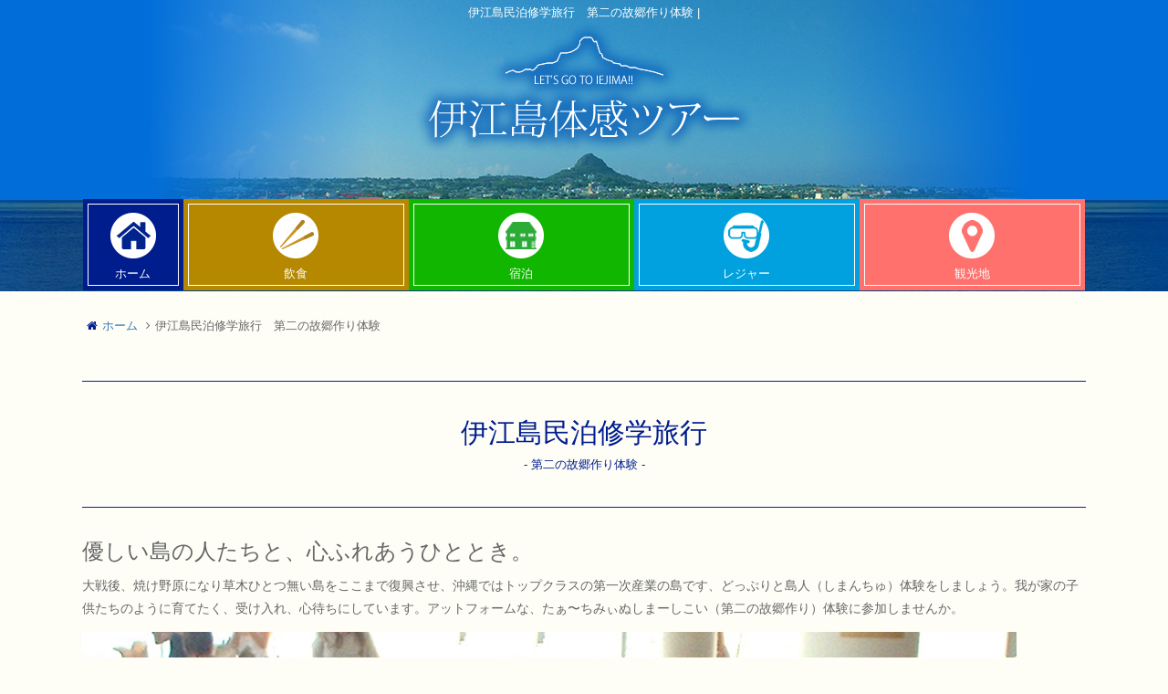

--- FILE ---
content_type: text/html; charset=UTF-8
request_url: https://www.ie-jima.com/?page_id=539
body_size: 19256
content:
<!DOCTYPE html>
<html lang="ja">
<head>
	<meta charset="UTF-8">
	<meta name="viewport" content="width=device-width, initial-scale=1">
	<!--[if lt IE 9]>
	<script src="https://www.ie-jima.com/iejima/wp-content/themes/iejima/js/html5.js"></script>
	<script src="https://www.ie-jima.com/iejima/wp-content/themes/iejima/js/respond.min.js"></script>
	<![endif]-->
    <title>伊江島民泊修学旅行　第二の故郷作り体験 &#8211; 伊江島体感ツアーサイト こころ運営</title>
<link rel='dns-prefetch' href='//fonts.googleapis.com' />
<link rel='dns-prefetch' href='//s.w.org' />
<link rel="alternate" type="application/rss+xml" title="伊江島体感ツアーサイト こころ運営 &raquo; フィード" href="https://www.ie-jima.com/?feed=rss2" />
<link rel="alternate" type="application/rss+xml" title="伊江島体感ツアーサイト こころ運営 &raquo; コメントフィード" href="https://www.ie-jima.com/?feed=comments-rss2" />
<link rel="alternate" type="application/rss+xml" title="伊江島体感ツアーサイト こころ運営 &raquo; 伊江島民泊修学旅行　第二の故郷作り体験 のコメントのフィード" href="https://www.ie-jima.com/?feed=rss2&#038;page_id=539" />
		<script type="text/javascript">
			window._wpemojiSettings = {"baseUrl":"https:\/\/s.w.org\/images\/core\/emoji\/2.2.1\/72x72\/","ext":".png","svgUrl":"https:\/\/s.w.org\/images\/core\/emoji\/2.2.1\/svg\/","svgExt":".svg","source":{"concatemoji":"https:\/\/www.ie-jima.com\/iejima\/wp-includes\/js\/wp-emoji-release.min.js?ver=4.7.29"}};
			!function(t,a,e){var r,n,i,o=a.createElement("canvas"),l=o.getContext&&o.getContext("2d");function c(t){var e=a.createElement("script");e.src=t,e.defer=e.type="text/javascript",a.getElementsByTagName("head")[0].appendChild(e)}for(i=Array("flag","emoji4"),e.supports={everything:!0,everythingExceptFlag:!0},n=0;n<i.length;n++)e.supports[i[n]]=function(t){var e,a=String.fromCharCode;if(!l||!l.fillText)return!1;switch(l.clearRect(0,0,o.width,o.height),l.textBaseline="top",l.font="600 32px Arial",t){case"flag":return(l.fillText(a(55356,56826,55356,56819),0,0),o.toDataURL().length<3e3)?!1:(l.clearRect(0,0,o.width,o.height),l.fillText(a(55356,57331,65039,8205,55356,57096),0,0),e=o.toDataURL(),l.clearRect(0,0,o.width,o.height),l.fillText(a(55356,57331,55356,57096),0,0),e!==o.toDataURL());case"emoji4":return l.fillText(a(55357,56425,55356,57341,8205,55357,56507),0,0),e=o.toDataURL(),l.clearRect(0,0,o.width,o.height),l.fillText(a(55357,56425,55356,57341,55357,56507),0,0),e!==o.toDataURL()}return!1}(i[n]),e.supports.everything=e.supports.everything&&e.supports[i[n]],"flag"!==i[n]&&(e.supports.everythingExceptFlag=e.supports.everythingExceptFlag&&e.supports[i[n]]);e.supports.everythingExceptFlag=e.supports.everythingExceptFlag&&!e.supports.flag,e.DOMReady=!1,e.readyCallback=function(){e.DOMReady=!0},e.supports.everything||(r=function(){e.readyCallback()},a.addEventListener?(a.addEventListener("DOMContentLoaded",r,!1),t.addEventListener("load",r,!1)):(t.attachEvent("onload",r),a.attachEvent("onreadystatechange",function(){"complete"===a.readyState&&e.readyCallback()})),(r=e.source||{}).concatemoji?c(r.concatemoji):r.wpemoji&&r.twemoji&&(c(r.twemoji),c(r.wpemoji)))}(window,document,window._wpemojiSettings);
		</script>
		<style type="text/css">
img.wp-smiley,
img.emoji {
	display: inline !important;
	border: none !important;
	box-shadow: none !important;
	height: 1em !important;
	width: 1em !important;
	margin: 0 .07em !important;
	vertical-align: -0.1em !important;
	background: none !important;
	padding: 0 !important;
}
</style>
<link rel='stylesheet' id='contact-form-7-css'  href='https://www.ie-jima.com/iejima/wp-content/plugins/contact-form-7/includes/css/styles.css?ver=4.9' type='text/css' media='all' />
<link rel='stylesheet' id='iwmp-styles-css'  href='https://www.ie-jima.com/iejima/wp-content/plugins/iw-magnific-popup/includes/assets/magnific-popup.css?ver=4.7.29' type='text/css' media='all' />
<link rel='stylesheet' id='wp-pagenavi-css'  href='https://www.ie-jima.com/iejima/wp-content/plugins/wp-pagenavi/pagenavi-css.css?ver=2.70' type='text/css' media='all' />
<link rel='stylesheet' id='twentyfifteen-fonts-css'  href='//fonts.googleapis.com/css?family=Noto+Sans%3A400italic%2C700italic%2C400%2C700%7CNoto+Serif%3A400italic%2C700italic%2C400%2C700%7CInconsolata%3A400%2C700&#038;subset=latin%2Clatin-ext' type='text/css' media='all' />
<link rel='stylesheet' id='genericons-css'  href='https://www.ie-jima.com/iejima/wp-content/themes/iejima/genericons/genericons.css?ver=3.2' type='text/css' media='all' />
<link rel='stylesheet' id='twentyfifteen-style-css'  href='https://www.ie-jima.com/iejima/wp-content/themes/iejima/style.css?ver=4.7.29' type='text/css' media='all' />
<link rel='stylesheet' id='wp-css-css'  href='https://www.ie-jima.com/iejima/wp-content/themes/iejima/css/wp.css?ver=4.7.29' type='text/css' media='all' />
<link rel='stylesheet' id='ddwiwmpstylescss-css'  href='https://www.ie-jima.com/iejima/wp-content/themes/iejima/css/iwmp-styles.css?ver=4.7.29' type='text/css' media='all' />
<script type='text/javascript' src='https://www.ie-jima.com/iejima/wp-includes/js/jquery/jquery.js?ver=1.12.4'></script>
<script type='text/javascript' src='https://www.ie-jima.com/iejima/wp-includes/js/jquery/jquery-migrate.min.js?ver=1.4.1'></script>
<script type='text/javascript' src='https://www.ie-jima.com/iejima/wp-content/themes/iejima/js/bootstrap.min.js'></script>
<link rel='https://api.w.org/' href='https://www.ie-jima.com/?rest_route=/' />
<link rel="EditURI" type="application/rsd+xml" title="RSD" href="https://www.ie-jima.com/iejima/xmlrpc.php?rsd" />
<link rel="wlwmanifest" type="application/wlwmanifest+xml" href="https://www.ie-jima.com/iejima/wp-includes/wlwmanifest.xml" /> 
<meta name="generator" content="WordPress 4.7.29" />
<link rel="canonical" href="https://www.ie-jima.com/?page_id=539" />
<link rel='shortlink' href='https://www.ie-jima.com/?p=539' />
<link rel="alternate" type="application/json+oembed" href="https://www.ie-jima.com/?rest_route=%2Foembed%2F1.0%2Fembed&#038;url=https%3A%2F%2Fwww.ie-jima.com%2F%3Fpage_id%3D539" />
<link rel="alternate" type="text/xml+oembed" href="https://www.ie-jima.com/?rest_route=%2Foembed%2F1.0%2Fembed&#038;url=https%3A%2F%2Fwww.ie-jima.com%2F%3Fpage_id%3D539&#038;format=xml" />


    
	<script>
	  (function(i,s,o,g,r,a,m){i['GoogleAnalyticsObject']=r;i[r]=i[r]||function(){
	  (i[r].q=i[r].q||[]).push(arguments)},i[r].l=1*new Date();a=s.createElement(o),
	  m=s.getElementsByTagName(o)[0];a.async=1;a.src=g;m.parentNode.insertBefore(a,m)
	  })(window,document,'script','https://www.google-analytics.com/analytics.js','ga');

	  ga('create', 'UA-249991-22', 'auto');
	  ga('send', 'pageview');

	</script>
</head>

<body class="page-template page-template-page-formated page-template-page-formated-php page page-id-539">
<div id="fb-root"></div>
<script>(function(d, s, id) {
  var js, fjs = d.getElementsByTagName(s)[0];
  if (d.getElementById(id)) return;
  js = d.createElement(s); js.id = id;
  js.src = "//connect.facebook.net/ja_JP/sdk.js#xfbml=1&version=v2.3&appId=1494085814198348";
  fjs.parentNode.insertBefore(js, fjs);
}(document, 'script', 'facebook-jssdk'));</script>



<header id="header">
	<div class="header-inner01">
					<div class="hidden-xs">
				<h1>伊江島民泊修学旅行　第二の故郷作り体験  |  </h1>
				<p id="logo"><img src="https://www.ie-jima.com/iejima/wp-content/themes/iejima/images/common-logo01.png" alt="伊江島体感ツアーサイト こころ運営" /></p>
			</div>
			<div class="visible-xs">
				<h1><img src="https://www.ie-jima.com/iejima/wp-content/themes/iejima/images/common-logo01.png" alt="伊江島民泊修学旅行　第二の故郷作り体験  |  " /></h1>
			</div>
		

		<div id="navigation">
			<nav class="navbar navbar-default">

				<div class="navheader">
					<button type="button" class="navbar-toggle collapsed" data-toggle="collapse" data-target="#bs-example-navbar-collapse-1">
					<span class="sr-only">Toggle navigation</span>
					<span class="icon-bar"></span>
					<span class="icon-bar"></span>
					<span class="icon-bar"></span>
					</button>
				</div>
				<!-- class="navheader" -->

				<!-- Collect the nav links, forms, and other content for toggling -->
				<div class="collapse navbar-collapse" id="bs-example-navbar-collapse-1">
					<ul class="clearfix">
						<li id="navi-home"><a href="https://www.ie-jima.com/"><span>ホーム</span></a></li>
						<li class="visible-xs"><a href="https://www.ie-jima.com/?post_type=info"><span>お知らせ</span></a></li>
						<li id="navi-gourmet"><a href="https://www.ie-jima.com/?mapcat=gourmet"><span>飲食</span></a></li>
						<li id="navi-stay"><a href="https://www.ie-jima.com/?mapcat=stay"><span>宿泊</span></a></li>
						<li id="navi-diving"><a href="https://www.ie-jima.com/?mapcat=diving"><span>レジャー</span></a></li>
						<li id="navi-spot"><a href="https://www.ie-jima.com/?mapcat=spot"><span>観光地</span></a></li>
						<li class="visible-xs"><a href="https://www.ie-jima.com/?page_id=2"><span>ブログ</span></a></li>
					</ul>
				</div><!-- /.navbar-collapse -->
			</nav>
		</div>
		<!-- id="navigation" -->


	</div>
	<!-- class="header-inner01" -->

</header>
<!-- id="header" -->


<div id="contents">
	<div class="container">

<ul id="pnk" class="hidden-xs">
	<li><a href="https://www.ie-jima.com/" title="ホーム">ホーム</a></li>
	<li>伊江島民泊修学旅行　第二の故郷作り体験</li>
</ul>


		


	<div class="entry-content">
		<p>&nbsp;</p>
<header class="page-title01">
<h2>伊江島民泊修学旅行</h2>
<p>第二の故郷作り体験</p>
</header>
<section class="minpak-sec01">
<h3>優しい島の人たちと、<br class="visible-xs" />心ふれあうひととき。</h3>
<div class="minpak-top01">
<p>大戦後、焼け野原になり草木ひとつ無い島をここまで復興させ、沖縄ではトップクラスの第一次産業の島です、どっぷりと島人（しまんちゅ）体験をしましょう。我が家の子供たちのように育てたく、受け入れ、心待ちにしています。アットフォームな、たぁ〜ちみぃぬしまーしこい（第二の故郷作り）体験に参加しませんか。</p>
</div>
<section>
<div class="minpak-imgs"><img src="images/minpak-zigyou02.jpg" alt="民泊体験写真2" /><br />
<img src="images/minpak-zigyou03.jpg" alt="民泊体験写真3" /><br />
<img src="images/minpak-zigyou04.jpg" alt="民泊体験写真4" /><br />
<img src="images/minpak-zigyou05.jpg" alt="民泊体験写真5" /><br />
<img src="images/minpak-zigyou06.jpg" alt="民泊体験写真6" /></div>
</section>
</section>
<p></p>
<section id="minpak-footer02">
<div class="minpak-box">
<div class="minpak-sec-f01">
<header>
<h3 class="common-title01">行程スケジュール（１泊３食）</h3>
</header>
<table>
<tbody>
<tr>
<th rowspan="6" scope="row">１<br />
日<br />
目</th>
<td class="time-zigyou">15:30</td>
<td colspan="2">伊江港着・入村式</td>
</tr>
<tr>
<td class="time-zigyou">15:50</td>
<td colspan="2">各家庭へ移動</td>
</tr>
<tr>
<td class="time-zigyou">16:00</td>
<td colspan="2">
<ul>
<li>体験開始</li>
<li class="minpak-sec-table">文化体験等色んな体験ができる。家業・農業・漁業体験</li>
</ul>
</td>
</tr>
<tr>
<td class="time-zigyou">17:00</td>
<td colspan="2">
<ul>
<li>夕食作り</li>
<li class="minpak-sec-table">みんなで食事を作ろう。終わり次第入浴（シャワー）</li>
</ul>
</td>
</tr>
<tr>
<td class="time-zigyou">18:30</td>
<td colspan="2">
<ul>
<li>大家族での夕食<span class="minpak-sec-table">沖縄料理</span></li>
<li class="minpak-sec-table">食事後、三味線、琉球舞踊も</li>
</ul>
</td>
</tr>
<tr>
<td class="time-zigyou">22:00</td>
<td colspan="2">就寝<span class="minpak-sec-table">おやすみなさい</span></td>
</tr>
<tr class="minpak-table-td">
<th rowspan="8" scope="row">2日目</th>
<td class="time-zigyou">06:30</td>
<td colspan="2">起床<span class="minpak-sec-table">朝食作り</span></td>
</tr>
<tr>
<td class="time-zigyou">07:30</td>
<td colspan="2">朝食</td>
</tr>
<tr>
<td class="time-zigyou">08:30</td>
<td colspan="2">各家庭での体験<span class="minpak-sec-table">空き時間を利用して島内視察</span></td>
</tr>
<tr>
<td class="time-zigyou">10:30</td>
<td colspan="2"><span class="minpak-sec-table">昼食準備</span></td>
</tr>
<tr>
<td class="time-zigyou">11:30</td>
<td>昼食</td>
<td class="zigyou-sec01" rowspan="4">行程プログラムは、あくまでも参考です。各家庭で素晴らしいスケジュールを企画しています。</td>
</tr>
<tr>
<td class="time-zigyou">12:00</td>
<td>帰宅準備</td>
</tr>
<tr>
<td class="time-zigyou">12:10</td>
<td>
<ul>
<li>伊江港集合</li>
<li class="minpak-sec-table">退村式</li>
</ul>
</td>
</tr>
<tr>
<td class="time-zigyou">13:00</td>
<td>伊江港出発</td>
</tr>
</tbody>
</table>
</div>
<div class="minpak-sec-f02">
<div>
<h3 class="common-title01">料金</h3>
<p></p>
<ul class="minpak-price1">
<li>料金／１泊：３食　9,500円（税別）</li>
<li>料金／２泊：５食　18,000円（税別）</li>
</ul>
<p></p>
<ul class="minpak-price2">
<li>料金内容</li>
<li>島人体感費用、食事経費、諸経費、保険料金</li>
</ul>
<div class="clearfix"></div>
<p>※料金は、改正する事がある為、ご予約の際は、料金を再度ご確認下さい。</p>
</div>
<div class="zigyou-tokutyou">
<h3 class="common-title01">島人体感学習泊の特徴</h3>
<ol>
<li>離島で船の体験ができます。</li>
<li>機械化農業の進んだ島です。</li>
<li>一島一村のため、気心があります。</li>
<li>平和学習も可能です。</li>
<li>２４時間対応しております。</li>
<li>我が子を１５歳で自立させるための教育をしているため、子育てが上手です。</li>
<li>民家同士が近い位置にあります。</li>
</ol>
<p><a href="images/iejima_minpaku05.pdf" target="_blank" rel="noopener noreferrer"><img src="images/minpak-zigyou-bnner.jpg" alt="伊江島民泊事業・民家体験" /></a></p>
</div>
</div>
</div>
</section>
<p>&nbsp;</p>
			</div><!-- .entry-content -->

	

		


	</div>
	<!-- class="container" -->
</div>
<!-- id="contents" -->

<footer id="footer">
	<div class="container">
      <div>
        <div>
  <ul id="footernavi01">
  	<li><a href="https://www.ie-jima.com/?page_id=431"><i class="fa fa-circle"></i> マップ</a></li>
    <li><a href="https://www.ie-jima.com/?page_id=434"><i class="fa fa-circle"></i> 運営会社</a></li>
    <li><a href="/sys/"><i class="fa fa-circle"></i> お問い合わせ</a></li>
  </ul>

          <p class="footer-logo01"><img src="https://www.ie-jima.com/iejima/wp-content/themes/iejima/images/footer-logo01.gif" alt="株式会社 こころ" /></p>
          <p><address>〒905-0503<br class="visible-xs" />
          沖縄県国頭郡伊江村川平357の2番地<span class="hidden-xs"> / TEL 0980-49-5545</span>
          </address></p>

          <div class="footer-tel visible-xs">
            <a href="tel:0980-49-5545" class="btn btn-lg btn-primary"><i class="fa fa-phone"></i> 0980-49-5545 <i class="fa fa-angle-right"></i></a>
            </div>

          <p class="copyright">copyright © 2015-2026<br class="visible-xs" /> 
          伊江島体感ツアー all rights reserved.</p>
        </div>
      </div>
	</div>
	<!-- class="container" -->
</footer>
<!-- id="footer" -->

	
		<script>	
		// Ref: http://ajtroxell.com/use-magnific-popup-with-wordpress-now/
		jQuery(document).ready(function($) {
			// Single Image
			$('a[href*=".jpg"], a[href*=".jpeg"], a[href*=".png"], a[href*=".gif"]').each(function(){
				//single image popup
				if ($(this).parents('.iwmp-gallery').length == 0) { //check that it's not part of a gallery
					
					$(this).addClass('iwmp-single'); //Add a class
					
					if ( $('.woocommerce .product .images a') ) { // Make sure not to add to woocommerce product images
						$('.woocommerce .product .images a').removeClass('iwmp-single'); //remove a class
					}
					
					$('.iwmp-single').magnificPopup({
						type:'image',
						callbacks: {
							open: function() {
				        $('.mfp-description').append(this.currItem.el.attr('alt'));
				      },
				      afterChange: function() {
				        $('.mfp-description').empty().append(this.currItem.el.attr('alt'));
				      }
				    },
						image: {
							markup: 
							'<div class="mfp-figure">'+
							'<div class="mfp-close"></div>'+
							'<div class="mfp-img"></div>'+
							'<div class="mfp-bottom-bar">'+
							'<div class="mfp-title"></div>'+
							'<div class="mfp-description"></div>'+
							'<div class="mfp-counter"></div>'+
							'</div>'+
							'</div>',
							titleSrc: function(item) {
								return item.el.find('img').attr('alt');
							}							
						}
					});
				}
			});		
		});		
		
		</script>	
	
		
		<script>	
		// Ref: http://ajtroxell.com/use-magnific-popup-with-wordpress-now/
		jQuery(document).ready(function($) {
			// Gallery Images
			$('.iwmp-gallery').each(function() {
				$(this).magnificPopup({
					delegate: 'a[href*=".jpg"], a[href*=".jpeg"], a[href*=".png"], a[href*=".gif"]',
					type: 'image',
					gallery: {enabled:true},
					callbacks: {
						open: function() {
			        $('.mfp-description').append(this.currItem.el.attr('alt'));
			      },
			      afterChange: function() {
			        $('.mfp-description').empty().append(this.currItem.el.attr('alt'));
			      }
			    },
					image: {
						markup: 
						'<div class="mfp-figure">'+
						'<div class="mfp-close"></div>'+
						'<div class="mfp-img"></div>'+
						'<div class="mfp-bottom-bar">'+
						'<div class="mfp-title"></div>'+
						'<div class="mfp-description"></div>'+
						'<div class="mfp-counter"></div>'+
						'</div>'+
						'</div>',
						titleSrc: function(item) {
							return item.el.find('img').attr('alt');
						}
					},
				});
			}); 	
		});		
		
		</script>	
	
			<style>
			.iwmp-single, .iwmp-gallery img {
				cursor: pointer;
		    cursor: -webkit-zoom-in;
		    cursor: -moz-zoom-in;
		    cursor: zoom-in;
	    }
	    .mfp-content:hover {
		    cursor: -moz-zoom-out;
		    cursor: -webkit-zoom-out;
		    cursor: zoom-out	    
	    }
		</style>		
	<script type='text/javascript'>
/* <![CDATA[ */
var wpcf7 = {"apiSettings":{"root":"https:\/\/www.ie-jima.com\/?rest_route=\/contact-form-7\/v1","namespace":"contact-form-7\/v1"},"recaptcha":{"messages":{"empty":"\u3042\u306a\u305f\u304c\u30ed\u30dc\u30c3\u30c8\u3067\u306f\u306a\u3044\u3053\u3068\u3092\u8a3c\u660e\u3057\u3066\u304f\u3060\u3055\u3044\u3002"}}};
/* ]]> */
</script>
<script type='text/javascript' src='https://www.ie-jima.com/iejima/wp-content/plugins/contact-form-7/includes/js/scripts.js?ver=4.9'></script>
<script type='text/javascript' src='https://www.ie-jima.com/iejima/wp-content/themes/iejima/js/jquery.ddw-magnific-popup.min.js?ver=1.0'></script>
<script type='text/javascript' src='https://www.ie-jima.com/iejima/wp-includes/js/wp-embed.min.js?ver=4.7.29'></script>

</body>
</html>


--- FILE ---
content_type: text/css
request_url: https://www.ie-jima.com/iejima/wp-content/themes/iejima/style.css?ver=4.7.29
body_size: 325
content:
/*
Theme Name: iejima
Theme URI: https://www.ddwnet.com/
Author: Digital Dream Works
Author URI: https://www.ddwnet.com/
Description: Theme for IEJIMA
Version: 1.0
License: ---
License URI: ----
Tags: ---
Text Domain: twentyfifteen

This theme, like WordPress, is licensed under the GPL.
Use it to make something cool, have fun, and share what you've learned with others.
*/

@import url("css/style.css");

--- FILE ---
content_type: text/css
request_url: https://www.ie-jima.com/iejima/wp-content/themes/iejima/css/iwmp-styles.css?ver=4.7.29
body_size: 234
content:
/*------------------------------------------------------------
iwmp-styles elements
------------------------------------------------------------*/
/* line 5, ../scss/iwmp-styles.scss */
.mfp-bg {
  opacity: 1;
  filter: alpha(opacity=100);
}

/* line 9, ../scss/iwmp-styles.scss */
.mfp-title {
  display: none;
}


--- FILE ---
content_type: text/css
request_url: https://www.ie-jima.com/iejima/wp-content/themes/iejima/css/style.css
body_size: 227801
content:
@charset "UTF-8";
/* ================================================== *
 *    Web Fonts
 * ================================================== */
@import url(//maxcdn.bootstrapcdn.com/font-awesome/4.2.0/css/font-awesome.min.css);
/* ================================================== *
 *    Bootstrap Base
 * ================================================== */
/*! normalize.css v3.0.2 | MIT License | git.io/normalize */
/* line 9, ../scss/bootstrap/_normalize.scss */
html {
  font-family: sans-serif;
  -ms-text-size-adjust: 100%;
  -webkit-text-size-adjust: 100%;
}

/* line 19, ../scss/bootstrap/_normalize.scss */
body {
  margin: 0;
}

/* line 33, ../scss/bootstrap/_normalize.scss */
article,
aside,
details,
figcaption,
figure,
footer,
header,
hgroup,
main,
menu,
nav,
section,
summary {
  display: block;
}

/* line 54, ../scss/bootstrap/_normalize.scss */
audio,
canvas,
progress,
video {
  display: inline-block;
  vertical-align: baseline;
}

/* line 67, ../scss/bootstrap/_normalize.scss */
audio:not([controls]) {
  display: none;
  height: 0;
}

/* line 77, ../scss/bootstrap/_normalize.scss */
[hidden],
template {
  display: none;
}

/* line 89, ../scss/bootstrap/_normalize.scss */
a {
  background-color: transparent;
}

/* line 97, ../scss/bootstrap/_normalize.scss */
a:active,
a:hover {
  outline: 0;
}

/* line 109, ../scss/bootstrap/_normalize.scss */
abbr[title] {
  border-bottom: 1px dotted;
}

/* line 117, ../scss/bootstrap/_normalize.scss */
b,
strong {
  font-weight: bold;
}

/* line 126, ../scss/bootstrap/_normalize.scss */
dfn {
  font-style: italic;
}

/* line 135, ../scss/bootstrap/_normalize.scss */
h1 {
  font-size: 2em;
  margin: 0.67em 0;
}

/* line 144, ../scss/bootstrap/_normalize.scss */
mark {
  background: #ff0;
  color: #000;
}

/* line 153, ../scss/bootstrap/_normalize.scss */
small {
  font-size: 80%;
}

/* line 161, ../scss/bootstrap/_normalize.scss */
sub,
sup {
  font-size: 75%;
  line-height: 0;
  position: relative;
  vertical-align: baseline;
}

/* line 169, ../scss/bootstrap/_normalize.scss */
sup {
  top: -0.5em;
}

/* line 173, ../scss/bootstrap/_normalize.scss */
sub {
  bottom: -0.25em;
}

/* line 184, ../scss/bootstrap/_normalize.scss */
img {
  border: 0;
}

/* line 192, ../scss/bootstrap/_normalize.scss */
svg:not(:root) {
  overflow: hidden;
}

/* line 203, ../scss/bootstrap/_normalize.scss */
figure {
  margin: 1em 40px;
}

/* line 211, ../scss/bootstrap/_normalize.scss */
hr {
  -moz-box-sizing: content-box;
  box-sizing: content-box;
  height: 0;
}

/* line 221, ../scss/bootstrap/_normalize.scss */
pre {
  overflow: auto;
}

/* line 229, ../scss/bootstrap/_normalize.scss */
code,
kbd,
pre,
samp {
  font-family: monospace, monospace;
  font-size: 1em;
}

/* line 252, ../scss/bootstrap/_normalize.scss */
button,
input,
optgroup,
select,
textarea {
  color: inherit;
  font: inherit;
  margin: 0;
}

/* line 266, ../scss/bootstrap/_normalize.scss */
button {
  overflow: visible;
}

/* line 277, ../scss/bootstrap/_normalize.scss */
button,
select {
  text-transform: none;
}

/* line 290, ../scss/bootstrap/_normalize.scss */
button,
html input[type="button"],
input[type="reset"],
input[type="submit"] {
  -webkit-appearance: button;
  cursor: pointer;
}

/* line 302, ../scss/bootstrap/_normalize.scss */
button[disabled],
html input[disabled] {
  cursor: default;
}

/* line 311, ../scss/bootstrap/_normalize.scss */
button::-moz-focus-inner,
input::-moz-focus-inner {
  border: 0;
  padding: 0;
}

/* line 322, ../scss/bootstrap/_normalize.scss */
input {
  line-height: normal;
}

/* line 334, ../scss/bootstrap/_normalize.scss */
input[type="checkbox"],
input[type="radio"] {
  box-sizing: border-box;
  padding: 0;
}

/* line 346, ../scss/bootstrap/_normalize.scss */
input[type="number"]::-webkit-inner-spin-button,
input[type="number"]::-webkit-outer-spin-button {
  height: auto;
}

/* line 357, ../scss/bootstrap/_normalize.scss */
input[type="search"] {
  -webkit-appearance: textfield;
  -moz-box-sizing: content-box;
  -webkit-box-sizing: content-box;
  box-sizing: content-box;
}

/* line 370, ../scss/bootstrap/_normalize.scss */
input[type="search"]::-webkit-search-cancel-button,
input[type="search"]::-webkit-search-decoration {
  -webkit-appearance: none;
}

/* line 379, ../scss/bootstrap/_normalize.scss */
fieldset {
  border: 1px solid #c0c0c0;
  margin: 0 2px;
  padding: 0.35em 0.625em 0.75em;
}

/* line 390, ../scss/bootstrap/_normalize.scss */
legend {
  border: 0;
  padding: 0;
}

/* line 399, ../scss/bootstrap/_normalize.scss */
textarea {
  overflow: auto;
}

/* line 408, ../scss/bootstrap/_normalize.scss */
optgroup {
  font-weight: bold;
}

/* line 419, ../scss/bootstrap/_normalize.scss */
table {
  border-collapse: collapse;
  border-spacing: 0;
}

/* line 424, ../scss/bootstrap/_normalize.scss */
td,
th {
  padding: 0;
}

/*! Source: https://github.com/h5bp/html5-boilerplate/blob/master/src/css/main.css */
@media print {
  /* line 9, ../scss/bootstrap/_print.scss */
  *,
  *:before,
  *:after {
    background: transparent !important;
    color: #000 !important;
    box-shadow: none !important;
    text-shadow: none !important;
  }

  /* line 18, ../scss/bootstrap/_print.scss */
  a,
  a:visited {
    text-decoration: underline;
  }

  /* line 23, ../scss/bootstrap/_print.scss */
  a[href]:after {
    content: " (" attr(href) ")";
  }

  /* line 27, ../scss/bootstrap/_print.scss */
  abbr[title]:after {
    content: " (" attr(title) ")";
  }

  /* line 33, ../scss/bootstrap/_print.scss */
  a[href^="#"]:after,
  a[href^="javascript:"]:after {
    content: "";
  }

  /* line 38, ../scss/bootstrap/_print.scss */
  pre,
  blockquote {
    border: 1px solid #999;
    page-break-inside: avoid;
  }

  /* line 44, ../scss/bootstrap/_print.scss */
  thead {
    display: table-header-group;
  }

  /* line 48, ../scss/bootstrap/_print.scss */
  tr,
  img {
    page-break-inside: avoid;
  }

  /* line 53, ../scss/bootstrap/_print.scss */
  img {
    max-width: 100% !important;
  }

  /* line 57, ../scss/bootstrap/_print.scss */
  p,
  h2,
  h3 {
    orphans: 3;
    widows: 3;
  }

  /* line 64, ../scss/bootstrap/_print.scss */
  h2,
  h3 {
    page-break-after: avoid;
  }

  /* line 73, ../scss/bootstrap/_print.scss */
  select {
    background: #fff !important;
  }

  /* line 78, ../scss/bootstrap/_print.scss */
  .navbar {
    display: none;
  }

  /* line 83, ../scss/bootstrap/_print.scss */
  .btn > .caret, .archivebox02-discription .archivebox02-btn > .caret, .programdetail-contactbox01 a > .caret, .areadetail-contactbox01 a > .caret,
  .dropup > .btn > .caret,
  .archivebox02-discription .dropup > .archivebox02-btn > .caret,
  .programdetail-contactbox01 .dropup > a > .caret,
  .areadetail-contactbox01 .dropup > a > .caret {
    border-top-color: #000 !important;
  }

  /* line 87, ../scss/bootstrap/_print.scss */
  .label {
    border: 1px solid #000;
  }

  /* line 91, ../scss/bootstrap/_print.scss */
  .table {
    border-collapse: collapse !important;
  }
  /* line 94, ../scss/bootstrap/_print.scss */
  .table td,
  .table th {
    background-color: #fff !important;
  }

  /* line 100, ../scss/bootstrap/_print.scss */
  .table-bordered th,
  .table-bordered td {
    border: 1px solid #ddd !important;
  }
}
@font-face {
  font-family: 'Glyphicons Halflings';
  src: url("../fonts/bootstrap/glyphicons-halflings-regular.eot");
  src: url("../fonts/bootstrap/glyphicons-halflings-regular.eot?#iefix") format("embedded-opentype"), url("../fonts/bootstrap/glyphicons-halflings-regular.woff2") format("woff2"), url("../fonts/bootstrap/glyphicons-halflings-regular.woff") format("woff"), url("../fonts/bootstrap/glyphicons-halflings-regular.ttf") format("truetype"), url("../fonts/bootstrap/glyphicons-halflings-regular.svg#glyphicons_halflingsregular") format("svg");
}
/* line 22, ../scss/bootstrap/_glyphicons.scss */
.glyphicon {
  position: relative;
  top: 1px;
  display: inline-block;
  font-family: 'Glyphicons Halflings';
  font-style: normal;
  font-weight: normal;
  line-height: 1;
  -webkit-font-smoothing: antialiased;
  -moz-osx-font-smoothing: grayscale;
}

/* line 35, ../scss/bootstrap/_glyphicons.scss */
.glyphicon-asterisk:before {
  content: "\2a";
}

/* line 36, ../scss/bootstrap/_glyphicons.scss */
.glyphicon-plus:before {
  content: "\2b";
}

/* line 38, ../scss/bootstrap/_glyphicons.scss */
.glyphicon-euro:before,
.glyphicon-eur:before {
  content: "\20ac";
}

/* line 39, ../scss/bootstrap/_glyphicons.scss */
.glyphicon-minus:before {
  content: "\2212";
}

/* line 40, ../scss/bootstrap/_glyphicons.scss */
.glyphicon-cloud:before {
  content: "\2601";
}

/* line 41, ../scss/bootstrap/_glyphicons.scss */
.glyphicon-envelope:before {
  content: "\2709";
}

/* line 42, ../scss/bootstrap/_glyphicons.scss */
.glyphicon-pencil:before {
  content: "\270f";
}

/* line 43, ../scss/bootstrap/_glyphicons.scss */
.glyphicon-glass:before {
  content: "\e001";
}

/* line 44, ../scss/bootstrap/_glyphicons.scss */
.glyphicon-music:before {
  content: "\e002";
}

/* line 45, ../scss/bootstrap/_glyphicons.scss */
.glyphicon-search:before {
  content: "\e003";
}

/* line 46, ../scss/bootstrap/_glyphicons.scss */
.glyphicon-heart:before {
  content: "\e005";
}

/* line 47, ../scss/bootstrap/_glyphicons.scss */
.glyphicon-star:before {
  content: "\e006";
}

/* line 48, ../scss/bootstrap/_glyphicons.scss */
.glyphicon-star-empty:before {
  content: "\e007";
}

/* line 49, ../scss/bootstrap/_glyphicons.scss */
.glyphicon-user:before {
  content: "\e008";
}

/* line 50, ../scss/bootstrap/_glyphicons.scss */
.glyphicon-film:before {
  content: "\e009";
}

/* line 51, ../scss/bootstrap/_glyphicons.scss */
.glyphicon-th-large:before {
  content: "\e010";
}

/* line 52, ../scss/bootstrap/_glyphicons.scss */
.glyphicon-th:before {
  content: "\e011";
}

/* line 53, ../scss/bootstrap/_glyphicons.scss */
.glyphicon-th-list:before {
  content: "\e012";
}

/* line 54, ../scss/bootstrap/_glyphicons.scss */
.glyphicon-ok:before {
  content: "\e013";
}

/* line 55, ../scss/bootstrap/_glyphicons.scss */
.glyphicon-remove:before {
  content: "\e014";
}

/* line 56, ../scss/bootstrap/_glyphicons.scss */
.glyphicon-zoom-in:before {
  content: "\e015";
}

/* line 57, ../scss/bootstrap/_glyphicons.scss */
.glyphicon-zoom-out:before {
  content: "\e016";
}

/* line 58, ../scss/bootstrap/_glyphicons.scss */
.glyphicon-off:before {
  content: "\e017";
}

/* line 59, ../scss/bootstrap/_glyphicons.scss */
.glyphicon-signal:before {
  content: "\e018";
}

/* line 60, ../scss/bootstrap/_glyphicons.scss */
.glyphicon-cog:before {
  content: "\e019";
}

/* line 61, ../scss/bootstrap/_glyphicons.scss */
.glyphicon-trash:before {
  content: "\e020";
}

/* line 62, ../scss/bootstrap/_glyphicons.scss */
.glyphicon-home:before {
  content: "\e021";
}

/* line 63, ../scss/bootstrap/_glyphicons.scss */
.glyphicon-file:before {
  content: "\e022";
}

/* line 64, ../scss/bootstrap/_glyphicons.scss */
.glyphicon-time:before {
  content: "\e023";
}

/* line 65, ../scss/bootstrap/_glyphicons.scss */
.glyphicon-road:before {
  content: "\e024";
}

/* line 66, ../scss/bootstrap/_glyphicons.scss */
.glyphicon-download-alt:before {
  content: "\e025";
}

/* line 67, ../scss/bootstrap/_glyphicons.scss */
.glyphicon-download:before {
  content: "\e026";
}

/* line 68, ../scss/bootstrap/_glyphicons.scss */
.glyphicon-upload:before {
  content: "\e027";
}

/* line 69, ../scss/bootstrap/_glyphicons.scss */
.glyphicon-inbox:before {
  content: "\e028";
}

/* line 70, ../scss/bootstrap/_glyphicons.scss */
.glyphicon-play-circle:before {
  content: "\e029";
}

/* line 71, ../scss/bootstrap/_glyphicons.scss */
.glyphicon-repeat:before {
  content: "\e030";
}

/* line 72, ../scss/bootstrap/_glyphicons.scss */
.glyphicon-refresh:before {
  content: "\e031";
}

/* line 73, ../scss/bootstrap/_glyphicons.scss */
.glyphicon-list-alt:before {
  content: "\e032";
}

/* line 74, ../scss/bootstrap/_glyphicons.scss */
.glyphicon-lock:before {
  content: "\e033";
}

/* line 75, ../scss/bootstrap/_glyphicons.scss */
.glyphicon-flag:before {
  content: "\e034";
}

/* line 76, ../scss/bootstrap/_glyphicons.scss */
.glyphicon-headphones:before {
  content: "\e035";
}

/* line 77, ../scss/bootstrap/_glyphicons.scss */
.glyphicon-volume-off:before {
  content: "\e036";
}

/* line 78, ../scss/bootstrap/_glyphicons.scss */
.glyphicon-volume-down:before {
  content: "\e037";
}

/* line 79, ../scss/bootstrap/_glyphicons.scss */
.glyphicon-volume-up:before {
  content: "\e038";
}

/* line 80, ../scss/bootstrap/_glyphicons.scss */
.glyphicon-qrcode:before {
  content: "\e039";
}

/* line 81, ../scss/bootstrap/_glyphicons.scss */
.glyphicon-barcode:before {
  content: "\e040";
}

/* line 82, ../scss/bootstrap/_glyphicons.scss */
.glyphicon-tag:before {
  content: "\e041";
}

/* line 83, ../scss/bootstrap/_glyphicons.scss */
.glyphicon-tags:before {
  content: "\e042";
}

/* line 84, ../scss/bootstrap/_glyphicons.scss */
.glyphicon-book:before {
  content: "\e043";
}

/* line 85, ../scss/bootstrap/_glyphicons.scss */
.glyphicon-bookmark:before {
  content: "\e044";
}

/* line 86, ../scss/bootstrap/_glyphicons.scss */
.glyphicon-print:before {
  content: "\e045";
}

/* line 87, ../scss/bootstrap/_glyphicons.scss */
.glyphicon-camera:before {
  content: "\e046";
}

/* line 88, ../scss/bootstrap/_glyphicons.scss */
.glyphicon-font:before {
  content: "\e047";
}

/* line 89, ../scss/bootstrap/_glyphicons.scss */
.glyphicon-bold:before {
  content: "\e048";
}

/* line 90, ../scss/bootstrap/_glyphicons.scss */
.glyphicon-italic:before {
  content: "\e049";
}

/* line 91, ../scss/bootstrap/_glyphicons.scss */
.glyphicon-text-height:before {
  content: "\e050";
}

/* line 92, ../scss/bootstrap/_glyphicons.scss */
.glyphicon-text-width:before {
  content: "\e051";
}

/* line 93, ../scss/bootstrap/_glyphicons.scss */
.glyphicon-align-left:before {
  content: "\e052";
}

/* line 94, ../scss/bootstrap/_glyphicons.scss */
.glyphicon-align-center:before {
  content: "\e053";
}

/* line 95, ../scss/bootstrap/_glyphicons.scss */
.glyphicon-align-right:before {
  content: "\e054";
}

/* line 96, ../scss/bootstrap/_glyphicons.scss */
.glyphicon-align-justify:before {
  content: "\e055";
}

/* line 97, ../scss/bootstrap/_glyphicons.scss */
.glyphicon-list:before {
  content: "\e056";
}

/* line 98, ../scss/bootstrap/_glyphicons.scss */
.glyphicon-indent-left:before {
  content: "\e057";
}

/* line 99, ../scss/bootstrap/_glyphicons.scss */
.glyphicon-indent-right:before {
  content: "\e058";
}

/* line 100, ../scss/bootstrap/_glyphicons.scss */
.glyphicon-facetime-video:before {
  content: "\e059";
}

/* line 101, ../scss/bootstrap/_glyphicons.scss */
.glyphicon-picture:before {
  content: "\e060";
}

/* line 102, ../scss/bootstrap/_glyphicons.scss */
.glyphicon-map-marker:before {
  content: "\e062";
}

/* line 103, ../scss/bootstrap/_glyphicons.scss */
.glyphicon-adjust:before {
  content: "\e063";
}

/* line 104, ../scss/bootstrap/_glyphicons.scss */
.glyphicon-tint:before {
  content: "\e064";
}

/* line 105, ../scss/bootstrap/_glyphicons.scss */
.glyphicon-edit:before {
  content: "\e065";
}

/* line 106, ../scss/bootstrap/_glyphicons.scss */
.glyphicon-share:before {
  content: "\e066";
}

/* line 107, ../scss/bootstrap/_glyphicons.scss */
.glyphicon-check:before {
  content: "\e067";
}

/* line 108, ../scss/bootstrap/_glyphicons.scss */
.glyphicon-move:before {
  content: "\e068";
}

/* line 109, ../scss/bootstrap/_glyphicons.scss */
.glyphicon-step-backward:before {
  content: "\e069";
}

/* line 110, ../scss/bootstrap/_glyphicons.scss */
.glyphicon-fast-backward:before {
  content: "\e070";
}

/* line 111, ../scss/bootstrap/_glyphicons.scss */
.glyphicon-backward:before {
  content: "\e071";
}

/* line 112, ../scss/bootstrap/_glyphicons.scss */
.glyphicon-play:before {
  content: "\e072";
}

/* line 113, ../scss/bootstrap/_glyphicons.scss */
.glyphicon-pause:before {
  content: "\e073";
}

/* line 114, ../scss/bootstrap/_glyphicons.scss */
.glyphicon-stop:before {
  content: "\e074";
}

/* line 115, ../scss/bootstrap/_glyphicons.scss */
.glyphicon-forward:before {
  content: "\e075";
}

/* line 116, ../scss/bootstrap/_glyphicons.scss */
.glyphicon-fast-forward:before {
  content: "\e076";
}

/* line 117, ../scss/bootstrap/_glyphicons.scss */
.glyphicon-step-forward:before {
  content: "\e077";
}

/* line 118, ../scss/bootstrap/_glyphicons.scss */
.glyphicon-eject:before {
  content: "\e078";
}

/* line 119, ../scss/bootstrap/_glyphicons.scss */
.glyphicon-chevron-left:before {
  content: "\e079";
}

/* line 120, ../scss/bootstrap/_glyphicons.scss */
.glyphicon-chevron-right:before {
  content: "\e080";
}

/* line 121, ../scss/bootstrap/_glyphicons.scss */
.glyphicon-plus-sign:before {
  content: "\e081";
}

/* line 122, ../scss/bootstrap/_glyphicons.scss */
.glyphicon-minus-sign:before {
  content: "\e082";
}

/* line 123, ../scss/bootstrap/_glyphicons.scss */
.glyphicon-remove-sign:before {
  content: "\e083";
}

/* line 124, ../scss/bootstrap/_glyphicons.scss */
.glyphicon-ok-sign:before {
  content: "\e084";
}

/* line 125, ../scss/bootstrap/_glyphicons.scss */
.glyphicon-question-sign:before {
  content: "\e085";
}

/* line 126, ../scss/bootstrap/_glyphicons.scss */
.glyphicon-info-sign:before {
  content: "\e086";
}

/* line 127, ../scss/bootstrap/_glyphicons.scss */
.glyphicon-screenshot:before {
  content: "\e087";
}

/* line 128, ../scss/bootstrap/_glyphicons.scss */
.glyphicon-remove-circle:before {
  content: "\e088";
}

/* line 129, ../scss/bootstrap/_glyphicons.scss */
.glyphicon-ok-circle:before {
  content: "\e089";
}

/* line 130, ../scss/bootstrap/_glyphicons.scss */
.glyphicon-ban-circle:before {
  content: "\e090";
}

/* line 131, ../scss/bootstrap/_glyphicons.scss */
.glyphicon-arrow-left:before {
  content: "\e091";
}

/* line 132, ../scss/bootstrap/_glyphicons.scss */
.glyphicon-arrow-right:before {
  content: "\e092";
}

/* line 133, ../scss/bootstrap/_glyphicons.scss */
.glyphicon-arrow-up:before {
  content: "\e093";
}

/* line 134, ../scss/bootstrap/_glyphicons.scss */
.glyphicon-arrow-down:before {
  content: "\e094";
}

/* line 135, ../scss/bootstrap/_glyphicons.scss */
.glyphicon-share-alt:before {
  content: "\e095";
}

/* line 136, ../scss/bootstrap/_glyphicons.scss */
.glyphicon-resize-full:before {
  content: "\e096";
}

/* line 137, ../scss/bootstrap/_glyphicons.scss */
.glyphicon-resize-small:before {
  content: "\e097";
}

/* line 138, ../scss/bootstrap/_glyphicons.scss */
.glyphicon-exclamation-sign:before {
  content: "\e101";
}

/* line 139, ../scss/bootstrap/_glyphicons.scss */
.glyphicon-gift:before {
  content: "\e102";
}

/* line 140, ../scss/bootstrap/_glyphicons.scss */
.glyphicon-leaf:before {
  content: "\e103";
}

/* line 141, ../scss/bootstrap/_glyphicons.scss */
.glyphicon-fire:before {
  content: "\e104";
}

/* line 142, ../scss/bootstrap/_glyphicons.scss */
.glyphicon-eye-open:before {
  content: "\e105";
}

/* line 143, ../scss/bootstrap/_glyphicons.scss */
.glyphicon-eye-close:before {
  content: "\e106";
}

/* line 144, ../scss/bootstrap/_glyphicons.scss */
.glyphicon-warning-sign:before {
  content: "\e107";
}

/* line 145, ../scss/bootstrap/_glyphicons.scss */
.glyphicon-plane:before {
  content: "\e108";
}

/* line 146, ../scss/bootstrap/_glyphicons.scss */
.glyphicon-calendar:before {
  content: "\e109";
}

/* line 147, ../scss/bootstrap/_glyphicons.scss */
.glyphicon-random:before {
  content: "\e110";
}

/* line 148, ../scss/bootstrap/_glyphicons.scss */
.glyphicon-comment:before {
  content: "\e111";
}

/* line 149, ../scss/bootstrap/_glyphicons.scss */
.glyphicon-magnet:before {
  content: "\e112";
}

/* line 150, ../scss/bootstrap/_glyphicons.scss */
.glyphicon-chevron-up:before {
  content: "\e113";
}

/* line 151, ../scss/bootstrap/_glyphicons.scss */
.glyphicon-chevron-down:before {
  content: "\e114";
}

/* line 152, ../scss/bootstrap/_glyphicons.scss */
.glyphicon-retweet:before {
  content: "\e115";
}

/* line 153, ../scss/bootstrap/_glyphicons.scss */
.glyphicon-shopping-cart:before {
  content: "\e116";
}

/* line 154, ../scss/bootstrap/_glyphicons.scss */
.glyphicon-folder-close:before {
  content: "\e117";
}

/* line 155, ../scss/bootstrap/_glyphicons.scss */
.glyphicon-folder-open:before {
  content: "\e118";
}

/* line 156, ../scss/bootstrap/_glyphicons.scss */
.glyphicon-resize-vertical:before {
  content: "\e119";
}

/* line 157, ../scss/bootstrap/_glyphicons.scss */
.glyphicon-resize-horizontal:before {
  content: "\e120";
}

/* line 158, ../scss/bootstrap/_glyphicons.scss */
.glyphicon-hdd:before {
  content: "\e121";
}

/* line 159, ../scss/bootstrap/_glyphicons.scss */
.glyphicon-bullhorn:before {
  content: "\e122";
}

/* line 160, ../scss/bootstrap/_glyphicons.scss */
.glyphicon-bell:before {
  content: "\e123";
}

/* line 161, ../scss/bootstrap/_glyphicons.scss */
.glyphicon-certificate:before {
  content: "\e124";
}

/* line 162, ../scss/bootstrap/_glyphicons.scss */
.glyphicon-thumbs-up:before {
  content: "\e125";
}

/* line 163, ../scss/bootstrap/_glyphicons.scss */
.glyphicon-thumbs-down:before {
  content: "\e126";
}

/* line 164, ../scss/bootstrap/_glyphicons.scss */
.glyphicon-hand-right:before {
  content: "\e127";
}

/* line 165, ../scss/bootstrap/_glyphicons.scss */
.glyphicon-hand-left:before {
  content: "\e128";
}

/* line 166, ../scss/bootstrap/_glyphicons.scss */
.glyphicon-hand-up:before {
  content: "\e129";
}

/* line 167, ../scss/bootstrap/_glyphicons.scss */
.glyphicon-hand-down:before {
  content: "\e130";
}

/* line 168, ../scss/bootstrap/_glyphicons.scss */
.glyphicon-circle-arrow-right:before {
  content: "\e131";
}

/* line 169, ../scss/bootstrap/_glyphicons.scss */
.glyphicon-circle-arrow-left:before {
  content: "\e132";
}

/* line 170, ../scss/bootstrap/_glyphicons.scss */
.glyphicon-circle-arrow-up:before {
  content: "\e133";
}

/* line 171, ../scss/bootstrap/_glyphicons.scss */
.glyphicon-circle-arrow-down:before {
  content: "\e134";
}

/* line 172, ../scss/bootstrap/_glyphicons.scss */
.glyphicon-globe:before {
  content: "\e135";
}

/* line 173, ../scss/bootstrap/_glyphicons.scss */
.glyphicon-wrench:before {
  content: "\e136";
}

/* line 174, ../scss/bootstrap/_glyphicons.scss */
.glyphicon-tasks:before {
  content: "\e137";
}

/* line 175, ../scss/bootstrap/_glyphicons.scss */
.glyphicon-filter:before {
  content: "\e138";
}

/* line 176, ../scss/bootstrap/_glyphicons.scss */
.glyphicon-briefcase:before {
  content: "\e139";
}

/* line 177, ../scss/bootstrap/_glyphicons.scss */
.glyphicon-fullscreen:before {
  content: "\e140";
}

/* line 178, ../scss/bootstrap/_glyphicons.scss */
.glyphicon-dashboard:before {
  content: "\e141";
}

/* line 179, ../scss/bootstrap/_glyphicons.scss */
.glyphicon-paperclip:before {
  content: "\e142";
}

/* line 180, ../scss/bootstrap/_glyphicons.scss */
.glyphicon-heart-empty:before {
  content: "\e143";
}

/* line 181, ../scss/bootstrap/_glyphicons.scss */
.glyphicon-link:before {
  content: "\e144";
}

/* line 182, ../scss/bootstrap/_glyphicons.scss */
.glyphicon-phone:before {
  content: "\e145";
}

/* line 183, ../scss/bootstrap/_glyphicons.scss */
.glyphicon-pushpin:before {
  content: "\e146";
}

/* line 184, ../scss/bootstrap/_glyphicons.scss */
.glyphicon-usd:before {
  content: "\e148";
}

/* line 185, ../scss/bootstrap/_glyphicons.scss */
.glyphicon-gbp:before {
  content: "\e149";
}

/* line 186, ../scss/bootstrap/_glyphicons.scss */
.glyphicon-sort:before {
  content: "\e150";
}

/* line 187, ../scss/bootstrap/_glyphicons.scss */
.glyphicon-sort-by-alphabet:before {
  content: "\e151";
}

/* line 188, ../scss/bootstrap/_glyphicons.scss */
.glyphicon-sort-by-alphabet-alt:before {
  content: "\e152";
}

/* line 189, ../scss/bootstrap/_glyphicons.scss */
.glyphicon-sort-by-order:before {
  content: "\e153";
}

/* line 190, ../scss/bootstrap/_glyphicons.scss */
.glyphicon-sort-by-order-alt:before {
  content: "\e154";
}

/* line 191, ../scss/bootstrap/_glyphicons.scss */
.glyphicon-sort-by-attributes:before {
  content: "\e155";
}

/* line 192, ../scss/bootstrap/_glyphicons.scss */
.glyphicon-sort-by-attributes-alt:before {
  content: "\e156";
}

/* line 193, ../scss/bootstrap/_glyphicons.scss */
.glyphicon-unchecked:before {
  content: "\e157";
}

/* line 194, ../scss/bootstrap/_glyphicons.scss */
.glyphicon-expand:before {
  content: "\e158";
}

/* line 195, ../scss/bootstrap/_glyphicons.scss */
.glyphicon-collapse-down:before {
  content: "\e159";
}

/* line 196, ../scss/bootstrap/_glyphicons.scss */
.glyphicon-collapse-up:before {
  content: "\e160";
}

/* line 197, ../scss/bootstrap/_glyphicons.scss */
.glyphicon-log-in:before {
  content: "\e161";
}

/* line 198, ../scss/bootstrap/_glyphicons.scss */
.glyphicon-flash:before {
  content: "\e162";
}

/* line 199, ../scss/bootstrap/_glyphicons.scss */
.glyphicon-log-out:before {
  content: "\e163";
}

/* line 200, ../scss/bootstrap/_glyphicons.scss */
.glyphicon-new-window:before {
  content: "\e164";
}

/* line 201, ../scss/bootstrap/_glyphicons.scss */
.glyphicon-record:before {
  content: "\e165";
}

/* line 202, ../scss/bootstrap/_glyphicons.scss */
.glyphicon-save:before {
  content: "\e166";
}

/* line 203, ../scss/bootstrap/_glyphicons.scss */
.glyphicon-open:before {
  content: "\e167";
}

/* line 204, ../scss/bootstrap/_glyphicons.scss */
.glyphicon-saved:before {
  content: "\e168";
}

/* line 205, ../scss/bootstrap/_glyphicons.scss */
.glyphicon-import:before {
  content: "\e169";
}

/* line 206, ../scss/bootstrap/_glyphicons.scss */
.glyphicon-export:before {
  content: "\e170";
}

/* line 207, ../scss/bootstrap/_glyphicons.scss */
.glyphicon-send:before {
  content: "\e171";
}

/* line 208, ../scss/bootstrap/_glyphicons.scss */
.glyphicon-floppy-disk:before {
  content: "\e172";
}

/* line 209, ../scss/bootstrap/_glyphicons.scss */
.glyphicon-floppy-saved:before {
  content: "\e173";
}

/* line 210, ../scss/bootstrap/_glyphicons.scss */
.glyphicon-floppy-remove:before {
  content: "\e174";
}

/* line 211, ../scss/bootstrap/_glyphicons.scss */
.glyphicon-floppy-save:before {
  content: "\e175";
}

/* line 212, ../scss/bootstrap/_glyphicons.scss */
.glyphicon-floppy-open:before {
  content: "\e176";
}

/* line 213, ../scss/bootstrap/_glyphicons.scss */
.glyphicon-credit-card:before {
  content: "\e177";
}

/* line 214, ../scss/bootstrap/_glyphicons.scss */
.glyphicon-transfer:before {
  content: "\e178";
}

/* line 215, ../scss/bootstrap/_glyphicons.scss */
.glyphicon-cutlery:before {
  content: "\e179";
}

/* line 216, ../scss/bootstrap/_glyphicons.scss */
.glyphicon-header:before {
  content: "\e180";
}

/* line 217, ../scss/bootstrap/_glyphicons.scss */
.glyphicon-compressed:before {
  content: "\e181";
}

/* line 218, ../scss/bootstrap/_glyphicons.scss */
.glyphicon-earphone:before {
  content: "\e182";
}

/* line 219, ../scss/bootstrap/_glyphicons.scss */
.glyphicon-phone-alt:before {
  content: "\e183";
}

/* line 220, ../scss/bootstrap/_glyphicons.scss */
.glyphicon-tower:before {
  content: "\e184";
}

/* line 221, ../scss/bootstrap/_glyphicons.scss */
.glyphicon-stats:before {
  content: "\e185";
}

/* line 222, ../scss/bootstrap/_glyphicons.scss */
.glyphicon-sd-video:before {
  content: "\e186";
}

/* line 223, ../scss/bootstrap/_glyphicons.scss */
.glyphicon-hd-video:before {
  content: "\e187";
}

/* line 224, ../scss/bootstrap/_glyphicons.scss */
.glyphicon-subtitles:before {
  content: "\e188";
}

/* line 225, ../scss/bootstrap/_glyphicons.scss */
.glyphicon-sound-stereo:before {
  content: "\e189";
}

/* line 226, ../scss/bootstrap/_glyphicons.scss */
.glyphicon-sound-dolby:before {
  content: "\e190";
}

/* line 227, ../scss/bootstrap/_glyphicons.scss */
.glyphicon-sound-5-1:before {
  content: "\e191";
}

/* line 228, ../scss/bootstrap/_glyphicons.scss */
.glyphicon-sound-6-1:before {
  content: "\e192";
}

/* line 229, ../scss/bootstrap/_glyphicons.scss */
.glyphicon-sound-7-1:before {
  content: "\e193";
}

/* line 230, ../scss/bootstrap/_glyphicons.scss */
.glyphicon-copyright-mark:before {
  content: "\e194";
}

/* line 231, ../scss/bootstrap/_glyphicons.scss */
.glyphicon-registration-mark:before {
  content: "\e195";
}

/* line 232, ../scss/bootstrap/_glyphicons.scss */
.glyphicon-cloud-download:before {
  content: "\e197";
}

/* line 233, ../scss/bootstrap/_glyphicons.scss */
.glyphicon-cloud-upload:before {
  content: "\e198";
}

/* line 234, ../scss/bootstrap/_glyphicons.scss */
.glyphicon-tree-conifer:before {
  content: "\e199";
}

/* line 235, ../scss/bootstrap/_glyphicons.scss */
.glyphicon-tree-deciduous:before {
  content: "\e200";
}

/* line 236, ../scss/bootstrap/_glyphicons.scss */
.glyphicon-cd:before {
  content: "\e201";
}

/* line 237, ../scss/bootstrap/_glyphicons.scss */
.glyphicon-save-file:before {
  content: "\e202";
}

/* line 238, ../scss/bootstrap/_glyphicons.scss */
.glyphicon-open-file:before {
  content: "\e203";
}

/* line 239, ../scss/bootstrap/_glyphicons.scss */
.glyphicon-level-up:before {
  content: "\e204";
}

/* line 240, ../scss/bootstrap/_glyphicons.scss */
.glyphicon-copy:before {
  content: "\e205";
}

/* line 241, ../scss/bootstrap/_glyphicons.scss */
.glyphicon-paste:before {
  content: "\e206";
}

/* line 250, ../scss/bootstrap/_glyphicons.scss */
.glyphicon-alert:before {
  content: "\e209";
}

/* line 251, ../scss/bootstrap/_glyphicons.scss */
.glyphicon-equalizer:before {
  content: "\e210";
}

/* line 252, ../scss/bootstrap/_glyphicons.scss */
.glyphicon-king:before {
  content: "\e211";
}

/* line 253, ../scss/bootstrap/_glyphicons.scss */
.glyphicon-queen:before {
  content: "\e212";
}

/* line 254, ../scss/bootstrap/_glyphicons.scss */
.glyphicon-pawn:before {
  content: "\e213";
}

/* line 255, ../scss/bootstrap/_glyphicons.scss */
.glyphicon-bishop:before {
  content: "\e214";
}

/* line 256, ../scss/bootstrap/_glyphicons.scss */
.glyphicon-knight:before {
  content: "\e215";
}

/* line 257, ../scss/bootstrap/_glyphicons.scss */
.glyphicon-baby-formula:before {
  content: "\e216";
}

/* line 258, ../scss/bootstrap/_glyphicons.scss */
.glyphicon-tent:before {
  content: "\26fa";
}

/* line 259, ../scss/bootstrap/_glyphicons.scss */
.glyphicon-blackboard:before {
  content: "\e218";
}

/* line 260, ../scss/bootstrap/_glyphicons.scss */
.glyphicon-bed:before {
  content: "\e219";
}

/* line 261, ../scss/bootstrap/_glyphicons.scss */
.glyphicon-apple:before {
  content: "\f8ff";
}

/* line 262, ../scss/bootstrap/_glyphicons.scss */
.glyphicon-erase:before {
  content: "\e221";
}

/* line 263, ../scss/bootstrap/_glyphicons.scss */
.glyphicon-hourglass:before {
  content: "\231b";
}

/* line 264, ../scss/bootstrap/_glyphicons.scss */
.glyphicon-lamp:before {
  content: "\e223";
}

/* line 265, ../scss/bootstrap/_glyphicons.scss */
.glyphicon-duplicate:before {
  content: "\e224";
}

/* line 266, ../scss/bootstrap/_glyphicons.scss */
.glyphicon-piggy-bank:before {
  content: "\e225";
}

/* line 267, ../scss/bootstrap/_glyphicons.scss */
.glyphicon-scissors:before {
  content: "\e226";
}

/* line 268, ../scss/bootstrap/_glyphicons.scss */
.glyphicon-bitcoin:before {
  content: "\e227";
}

/* line 269, ../scss/bootstrap/_glyphicons.scss */
.glyphicon-btc:before {
  content: "\e227";
}

/* line 270, ../scss/bootstrap/_glyphicons.scss */
.glyphicon-xbt:before {
  content: "\e227";
}

/* line 271, ../scss/bootstrap/_glyphicons.scss */
.glyphicon-yen:before {
  content: "\00a5";
}

/* line 272, ../scss/bootstrap/_glyphicons.scss */
.glyphicon-jpy:before {
  content: "\00a5";
}

/* line 273, ../scss/bootstrap/_glyphicons.scss */
.glyphicon-ruble:before {
  content: "\20bd";
}

/* line 274, ../scss/bootstrap/_glyphicons.scss */
.glyphicon-rub:before {
  content: "\20bd";
}

/* line 275, ../scss/bootstrap/_glyphicons.scss */
.glyphicon-scale:before {
  content: "\e230";
}

/* line 276, ../scss/bootstrap/_glyphicons.scss */
.glyphicon-ice-lolly:before {
  content: "\e231";
}

/* line 277, ../scss/bootstrap/_glyphicons.scss */
.glyphicon-ice-lolly-tasted:before {
  content: "\e232";
}

/* line 278, ../scss/bootstrap/_glyphicons.scss */
.glyphicon-education:before {
  content: "\e233";
}

/* line 279, ../scss/bootstrap/_glyphicons.scss */
.glyphicon-option-horizontal:before {
  content: "\e234";
}

/* line 280, ../scss/bootstrap/_glyphicons.scss */
.glyphicon-option-vertical:before {
  content: "\e235";
}

/* line 281, ../scss/bootstrap/_glyphicons.scss */
.glyphicon-menu-hamburger:before {
  content: "\e236";
}

/* line 282, ../scss/bootstrap/_glyphicons.scss */
.glyphicon-modal-window:before {
  content: "\e237";
}

/* line 283, ../scss/bootstrap/_glyphicons.scss */
.glyphicon-oil:before {
  content: "\e238";
}

/* line 284, ../scss/bootstrap/_glyphicons.scss */
.glyphicon-grain:before {
  content: "\e239";
}

/* line 285, ../scss/bootstrap/_glyphicons.scss */
.glyphicon-sunglasses:before {
  content: "\e240";
}

/* line 286, ../scss/bootstrap/_glyphicons.scss */
.glyphicon-text-size:before {
  content: "\e241";
}

/* line 287, ../scss/bootstrap/_glyphicons.scss */
.glyphicon-text-color:before {
  content: "\e242";
}

/* line 288, ../scss/bootstrap/_glyphicons.scss */
.glyphicon-text-background:before {
  content: "\e243";
}

/* line 289, ../scss/bootstrap/_glyphicons.scss */
.glyphicon-object-align-top:before {
  content: "\e244";
}

/* line 290, ../scss/bootstrap/_glyphicons.scss */
.glyphicon-object-align-bottom:before {
  content: "\e245";
}

/* line 291, ../scss/bootstrap/_glyphicons.scss */
.glyphicon-object-align-horizontal:before {
  content: "\e246";
}

/* line 292, ../scss/bootstrap/_glyphicons.scss */
.glyphicon-object-align-left:before {
  content: "\e247";
}

/* line 293, ../scss/bootstrap/_glyphicons.scss */
.glyphicon-object-align-vertical:before {
  content: "\e248";
}

/* line 294, ../scss/bootstrap/_glyphicons.scss */
.glyphicon-object-align-right:before {
  content: "\e249";
}

/* line 295, ../scss/bootstrap/_glyphicons.scss */
.glyphicon-triangle-right:before {
  content: "\e250";
}

/* line 296, ../scss/bootstrap/_glyphicons.scss */
.glyphicon-triangle-left:before {
  content: "\e251";
}

/* line 297, ../scss/bootstrap/_glyphicons.scss */
.glyphicon-triangle-bottom:before {
  content: "\e252";
}

/* line 298, ../scss/bootstrap/_glyphicons.scss */
.glyphicon-triangle-top:before {
  content: "\e253";
}

/* line 299, ../scss/bootstrap/_glyphicons.scss */
.glyphicon-console:before {
  content: "\e254";
}

/* line 300, ../scss/bootstrap/_glyphicons.scss */
.glyphicon-superscript:before {
  content: "\e255";
}

/* line 301, ../scss/bootstrap/_glyphicons.scss */
.glyphicon-subscript:before {
  content: "\e256";
}

/* line 302, ../scss/bootstrap/_glyphicons.scss */
.glyphicon-menu-left:before {
  content: "\e257";
}

/* line 303, ../scss/bootstrap/_glyphicons.scss */
.glyphicon-menu-right:before {
  content: "\e258";
}

/* line 304, ../scss/bootstrap/_glyphicons.scss */
.glyphicon-menu-down:before {
  content: "\e259";
}

/* line 305, ../scss/bootstrap/_glyphicons.scss */
.glyphicon-menu-up:before {
  content: "\e260";
}

/* line 11, ../scss/bootstrap/_scaffolding.scss */
* {
  -webkit-box-sizing: border-box;
  -moz-box-sizing: border-box;
  box-sizing: border-box;
}

/* line 14, ../scss/bootstrap/_scaffolding.scss */
*:before,
*:after {
  -webkit-box-sizing: border-box;
  -moz-box-sizing: border-box;
  box-sizing: border-box;
}

/* line 22, ../scss/bootstrap/_scaffolding.scss */
html {
  font-size: 10px;
  -webkit-tap-highlight-color: transparent;
}

/* line 27, ../scss/bootstrap/_scaffolding.scss */
body {
  font-family: "ヒラギノ角ゴ Pro W3", "Hiragino Kaku Gothic Pro", "メイリオ", Meiryo, Osaka, "ＭＳ Ｐゴシック", sans-serif;
  font-size: 14px;
  line-height: 1.8;
  color: #666666;
  background-color: #FEFEF7;
}

/* line 36, ../scss/bootstrap/_scaffolding.scss */
input,
button,
select,
textarea {
  font-family: inherit;
  font-size: inherit;
  line-height: inherit;
}

/* line 48, ../scss/bootstrap/_scaffolding.scss */
a {
  color: #337ab7;
  text-decoration: none;
}
/* line 52, ../scss/bootstrap/_scaffolding.scss */
a:hover, a:focus {
  color: #23527c;
  text-decoration: underline;
}
/* line 58, ../scss/bootstrap/_scaffolding.scss */
a:focus {
  outline: thin dotted;
  outline: 5px auto -webkit-focus-ring-color;
  outline-offset: -2px;
}

/* line 69, ../scss/bootstrap/_scaffolding.scss */
figure {
  margin: 0;
}

/* line 76, ../scss/bootstrap/_scaffolding.scss */
img {
  vertical-align: middle;
}

/* line 81, ../scss/bootstrap/_scaffolding.scss */
.img-responsive {
  display: block;
  max-width: 100%;
  height: auto;
}

/* line 86, ../scss/bootstrap/_scaffolding.scss */
.img-rounded {
  border-radius: 6px;
}

/* line 93, ../scss/bootstrap/_scaffolding.scss */
.img-thumbnail {
  padding: 4px;
  line-height: 1.8;
  background-color: #FEFEF7;
  border: 1px solid #ddd;
  border-radius: 4px;
  -webkit-transition: all 0.2s ease-in-out;
  -o-transition: all 0.2s ease-in-out;
  transition: all 0.2s ease-in-out;
  display: inline-block;
  max-width: 100%;
  height: auto;
}

/* line 106, ../scss/bootstrap/_scaffolding.scss */
.img-circle {
  border-radius: 50%;
}

/* line 113, ../scss/bootstrap/_scaffolding.scss */
hr {
  margin-top: 25px;
  margin-bottom: 25px;
  border: 0;
  border-top: 1px solid white;
}

/* line 125, ../scss/bootstrap/_scaffolding.scss */
.sr-only {
  position: absolute;
  width: 1px;
  height: 1px;
  margin: -1px;
  padding: 0;
  overflow: hidden;
  clip: rect(0, 0, 0, 0);
  border: 0;
}

/* line 141, ../scss/bootstrap/_scaffolding.scss */
.sr-only-focusable:active, .sr-only-focusable:focus {
  position: static;
  width: auto;
  height: auto;
  margin: 0;
  overflow: visible;
  clip: auto;
}

/* line 160, ../scss/bootstrap/_scaffolding.scss */
[role="button"] {
  cursor: pointer;
}

/* line 9, ../scss/bootstrap/_type.scss */
h1, h2, h3, h4, h5, h6,
.h1, .h2, .h3, .h4, .h5, .h6 {
  font-family: inherit;
  font-weight: 500;
  line-height: 1.1;
  color: inherit;
}
/* line 16, ../scss/bootstrap/_type.scss */
h1 small,
h1 .small, h2 small,
h2 .small, h3 small,
h3 .small, h4 small,
h4 .small, h5 small,
h5 .small, h6 small,
h6 .small,
.h1 small,
.h1 .small, .h2 small,
.h2 .small, .h3 small,
.h3 .small, .h4 small,
.h4 .small, .h5 small,
.h5 .small, .h6 small,
.h6 .small {
  font-weight: normal;
  line-height: 1;
  color: #aaaaaa;
}

/* line 24, ../scss/bootstrap/_type.scss */
h1, .h1,
h2, .h2,
h3, .h3 {
  margin-top: 25px;
  margin-bottom: 12.5px;
}
/* line 30, ../scss/bootstrap/_type.scss */
h1 small,
h1 .small, .h1 small,
.h1 .small,
h2 small,
h2 .small, .h2 small,
.h2 .small,
h3 small,
h3 .small, .h3 small,
.h3 .small {
  font-size: 65%;
}

/* line 35, ../scss/bootstrap/_type.scss */
h4, .h4,
h5, .h5,
h6, .h6 {
  margin-top: 12.5px;
  margin-bottom: 12.5px;
}
/* line 41, ../scss/bootstrap/_type.scss */
h4 small,
h4 .small, .h4 small,
.h4 .small,
h5 small,
h5 .small, .h5 small,
.h5 .small,
h6 small,
h6 .small, .h6 small,
.h6 .small {
  font-size: 75%;
}

/* line 47, ../scss/bootstrap/_type.scss */
h1, .h1 {
  font-size: 36px;
}

/* line 48, ../scss/bootstrap/_type.scss */
h2, .h2 {
  font-size: 30px;
}

/* line 49, ../scss/bootstrap/_type.scss */
h3, .h3 {
  font-size: 24px;
}

/* line 50, ../scss/bootstrap/_type.scss */
h4, .h4 {
  font-size: 18px;
}

/* line 51, ../scss/bootstrap/_type.scss */
h5, .h5 {
  font-size: 14px;
}

/* line 52, ../scss/bootstrap/_type.scss */
h6, .h6 {
  font-size: 12px;
}

/* line 58, ../scss/bootstrap/_type.scss */
p {
  margin: 0 0 12.5px;
}

/* line 62, ../scss/bootstrap/_type.scss */
.lead {
  margin-bottom: 25px;
  font-size: 16px;
  font-weight: 300;
  line-height: 1.4;
}
@media (min-width: 768px) {
  /* line 62, ../scss/bootstrap/_type.scss */
  .lead {
    font-size: 21px;
  }
}

/* line 78, ../scss/bootstrap/_type.scss */
small,
.small {
  font-size: 85%;
}

/* line 83, ../scss/bootstrap/_type.scss */
mark,
.mark {
  background-color: #fcf8e3;
  padding: .2em;
}

/* line 90, ../scss/bootstrap/_type.scss */
.text-left {
  text-align: left;
}

/* line 91, ../scss/bootstrap/_type.scss */
.text-right {
  text-align: right;
}

/* line 92, ../scss/bootstrap/_type.scss */
.text-center {
  text-align: center;
}

/* line 93, ../scss/bootstrap/_type.scss */
.text-justify {
  text-align: justify;
}

/* line 94, ../scss/bootstrap/_type.scss */
.text-nowrap {
  white-space: nowrap;
}

/* line 97, ../scss/bootstrap/_type.scss */
.text-lowercase {
  text-transform: lowercase;
}

/* line 98, ../scss/bootstrap/_type.scss */
.text-uppercase, .initialism {
  text-transform: uppercase;
}

/* line 99, ../scss/bootstrap/_type.scss */
.text-capitalize {
  text-transform: capitalize;
}

/* line 102, ../scss/bootstrap/_type.scss */
.text-muted {
  color: #aaaaaa;
}

/* line 5, ../scss/bootstrap/mixins/_text-emphasis.scss */
.text-primary {
  color: #337ab7;
}

/* line 8, ../scss/bootstrap/mixins/_text-emphasis.scss */
a.text-primary:hover {
  color: #286090;
}

/* line 5, ../scss/bootstrap/mixins/_text-emphasis.scss */
.text-success {
  color: #3c763d;
}

/* line 8, ../scss/bootstrap/mixins/_text-emphasis.scss */
a.text-success:hover {
  color: #2b542c;
}

/* line 5, ../scss/bootstrap/mixins/_text-emphasis.scss */
.text-info {
  color: #31708f;
}

/* line 8, ../scss/bootstrap/mixins/_text-emphasis.scss */
a.text-info:hover {
  color: #245269;
}

/* line 5, ../scss/bootstrap/mixins/_text-emphasis.scss */
.text-warning {
  color: #8a6d3b;
}

/* line 8, ../scss/bootstrap/mixins/_text-emphasis.scss */
a.text-warning:hover {
  color: #66512c;
}

/* line 5, ../scss/bootstrap/mixins/_text-emphasis.scss */
.text-danger {
  color: #a94442;
}

/* line 8, ../scss/bootstrap/mixins/_text-emphasis.scss */
a.text-danger:hover {
  color: #843534;
}

/* line 119, ../scss/bootstrap/_type.scss */
.bg-primary {
  color: #fff;
}

/* line 5, ../scss/bootstrap/mixins/_background-variant.scss */
.bg-primary {
  background-color: #337ab7;
}

/* line 8, ../scss/bootstrap/mixins/_background-variant.scss */
a.bg-primary:hover {
  background-color: #286090;
}

/* line 5, ../scss/bootstrap/mixins/_background-variant.scss */
.bg-success {
  background-color: #dff0d8;
}

/* line 8, ../scss/bootstrap/mixins/_background-variant.scss */
a.bg-success:hover {
  background-color: #c1e2b3;
}

/* line 5, ../scss/bootstrap/mixins/_background-variant.scss */
.bg-info {
  background-color: #d9edf7;
}

/* line 8, ../scss/bootstrap/mixins/_background-variant.scss */
a.bg-info:hover {
  background-color: #afd9ee;
}

/* line 5, ../scss/bootstrap/mixins/_background-variant.scss */
.bg-warning {
  background-color: #fcf8e3;
}

/* line 8, ../scss/bootstrap/mixins/_background-variant.scss */
a.bg-warning:hover {
  background-color: #f7ecb5;
}

/* line 5, ../scss/bootstrap/mixins/_background-variant.scss */
.bg-danger {
  background-color: #f2dede;
}

/* line 8, ../scss/bootstrap/mixins/_background-variant.scss */
a.bg-danger:hover {
  background-color: #e4b9b9;
}

/* line 138, ../scss/bootstrap/_type.scss */
.page-header {
  padding-bottom: 11.5px;
  margin: 50px 0 25px;
  border-bottom: 1px solid white;
}

/* line 149, ../scss/bootstrap/_type.scss */
ul,
ol {
  margin-top: 0;
  margin-bottom: 12.5px;
}
/* line 153, ../scss/bootstrap/_type.scss */
ul ul,
ul ol,
ol ul,
ol ol {
  margin-bottom: 0;
}

/* line 167, ../scss/bootstrap/_type.scss */
.list-unstyled {
  padding-left: 0;
  list-style: none;
}

/* line 173, ../scss/bootstrap/_type.scss */
.list-inline {
  padding-left: 0;
  list-style: none;
  margin-left: -5px;
}
/* line 177, ../scss/bootstrap/_type.scss */
.list-inline > li {
  display: inline-block;
  padding-left: 5px;
  padding-right: 5px;
}

/* line 185, ../scss/bootstrap/_type.scss */
dl {
  margin-top: 0;
  margin-bottom: 25px;
}

/* line 189, ../scss/bootstrap/_type.scss */
dt,
dd {
  line-height: 1.8;
}

/* line 193, ../scss/bootstrap/_type.scss */
dt {
  font-weight: bold;
}

/* line 196, ../scss/bootstrap/_type.scss */
dd {
  margin-left: 0;
}

/* line 14, ../scss/bootstrap/mixins/_clearfix.scss */
.dl-horizontal dd:before, .dl-horizontal dd:after {
  content: " ";
  display: table;
}
/* line 19, ../scss/bootstrap/mixins/_clearfix.scss */
.dl-horizontal dd:after {
  clear: both;
}
@media (min-width: 768px) {
  /* line 211, ../scss/bootstrap/_type.scss */
  .dl-horizontal dt {
    float: left;
    width: 160px;
    clear: left;
    text-align: right;
    overflow: hidden;
    text-overflow: ellipsis;
    white-space: nowrap;
  }
  /* line 218, ../scss/bootstrap/_type.scss */
  .dl-horizontal dd {
    margin-left: 180px;
  }
}

/* line 229, ../scss/bootstrap/_type.scss */
abbr[title],
abbr[data-original-title] {
  cursor: help;
  border-bottom: 1px dotted #aaaaaa;
}

/* line 235, ../scss/bootstrap/_type.scss */
.initialism {
  font-size: 90%;
}

/* line 241, ../scss/bootstrap/_type.scss */
blockquote {
  padding: 12.5px 25px;
  margin: 0 0 25px;
  font-size: 17.5px;
  border-left: 5px solid white;
}
/* line 250, ../scss/bootstrap/_type.scss */
blockquote p:last-child,
blockquote ul:last-child,
blockquote ol:last-child {
  margin-bottom: 0;
}
/* line 257, ../scss/bootstrap/_type.scss */
blockquote footer,
blockquote small,
blockquote .small {
  display: block;
  font-size: 80%;
  line-height: 1.8;
  color: #aaaaaa;
}
/* line 265, ../scss/bootstrap/_type.scss */
blockquote footer:before,
blockquote small:before,
blockquote .small:before {
  content: '\2014 \00A0';
}

/* line 274, ../scss/bootstrap/_type.scss */
.blockquote-reverse,
blockquote.pull-right {
  padding-right: 15px;
  padding-left: 0;
  border-right: 5px solid white;
  border-left: 0;
  text-align: right;
}
/* line 286, ../scss/bootstrap/_type.scss */
.blockquote-reverse footer:before,
.blockquote-reverse small:before,
.blockquote-reverse .small:before,
blockquote.pull-right footer:before,
blockquote.pull-right small:before,
blockquote.pull-right .small:before {
  content: '';
}
/* line 287, ../scss/bootstrap/_type.scss */
.blockquote-reverse footer:after,
.blockquote-reverse small:after,
.blockquote-reverse .small:after,
blockquote.pull-right footer:after,
blockquote.pull-right small:after,
blockquote.pull-right .small:after {
  content: '\00A0 \2014';
}

/* line 294, ../scss/bootstrap/_type.scss */
address {
  margin-bottom: 25px;
  font-style: normal;
  line-height: 1.8;
}

/* line 7, ../scss/bootstrap/_code.scss */
code,
kbd,
pre,
samp {
  font-family: Menlo, Monaco, Consolas, "Courier New", monospace;
}

/* line 15, ../scss/bootstrap/_code.scss */
code {
  padding: 2px 4px;
  font-size: 90%;
  color: #c7254e;
  background-color: #f9f2f4;
  border-radius: 4px;
}

/* line 24, ../scss/bootstrap/_code.scss */
kbd {
  padding: 2px 4px;
  font-size: 90%;
  color: #fff;
  background-color: #333;
  border-radius: 3px;
  box-shadow: inset 0 -1px 0 rgba(0, 0, 0, 0.25);
}
/* line 32, ../scss/bootstrap/_code.scss */
kbd kbd {
  padding: 0;
  font-size: 100%;
  font-weight: bold;
  box-shadow: none;
}

/* line 41, ../scss/bootstrap/_code.scss */
pre {
  display: block;
  padding: 12px;
  margin: 0 0 12.5px;
  font-size: 13px;
  line-height: 1.8;
  word-break: break-all;
  word-wrap: break-word;
  color: #666666;
  background-color: #f5f5f5;
  border: 1px solid #ccc;
  border-radius: 4px;
}
/* line 55, ../scss/bootstrap/_code.scss */
pre code {
  padding: 0;
  font-size: inherit;
  color: inherit;
  white-space: pre-wrap;
  background-color: transparent;
  border-radius: 0;
}

/* line 66, ../scss/bootstrap/_code.scss */
.pre-scrollable {
  max-height: 340px;
  overflow-y: scroll;
}

/* line 10, ../scss/bootstrap/_grid.scss */
.container {
  margin-right: auto;
  margin-left: auto;
  padding-left: 10px;
  padding-right: 10px;
}
/* line 14, ../scss/bootstrap/mixins/_clearfix.scss */
.container:before, .container:after {
  content: " ";
  display: table;
}
/* line 19, ../scss/bootstrap/mixins/_clearfix.scss */
.container:after {
  clear: both;
}
@media (min-width: 768px) {
  /* line 10, ../scss/bootstrap/_grid.scss */
  .container {
    width: 740px;
  }
}
@media (min-width: 992px) {
  /* line 10, ../scss/bootstrap/_grid.scss */
  .container {
    width: 960px;
  }
}
@media (min-width: 1200px) {
  /* line 10, ../scss/bootstrap/_grid.scss */
  .container {
    width: 1120px;
  }
}

/* line 30, ../scss/bootstrap/_grid.scss */
.container-fluid {
  margin-right: auto;
  margin-left: auto;
  padding-left: 10px;
  padding-right: 10px;
}
/* line 14, ../scss/bootstrap/mixins/_clearfix.scss */
.container-fluid:before, .container-fluid:after {
  content: " ";
  display: table;
}
/* line 19, ../scss/bootstrap/mixins/_clearfix.scss */
.container-fluid:after {
  clear: both;
}

/* line 39, ../scss/bootstrap/_grid.scss */
.row {
  margin-left: -10px;
  margin-right: -10px;
}
/* line 14, ../scss/bootstrap/mixins/_clearfix.scss */
.row:before, .row:after {
  content: " ";
  display: table;
}
/* line 19, ../scss/bootstrap/mixins/_clearfix.scss */
.row:after {
  clear: both;
}

/* line 11, ../scss/bootstrap/mixins/_grid-framework.scss */
.col-xs-1, .col-sm-1, .col-md-1, .col-lg-1, .col-xs-2, .col-sm-2, .col-md-2, .col-lg-2, .col-xs-3, .col-sm-3, .col-md-3, .col-lg-3, .col-xs-4, .col-sm-4, .col-md-4, .col-lg-4, .col-xs-5, .col-sm-5, .col-md-5, .col-lg-5, .col-xs-6, .col-sm-6, .col-md-6, .col-lg-6, .col-xs-7, .col-sm-7, .col-md-7, .col-lg-7, .col-xs-8, .col-sm-8, .col-md-8, .col-lg-8, .col-xs-9, .col-sm-9, .col-md-9, .col-lg-9, .col-xs-10, .col-sm-10, .col-md-10, .col-lg-10, .col-xs-11, .col-sm-11, .col-md-11, .col-lg-11, .col-xs-12, .col-sm-12, .col-md-12, .col-lg-12 {
  position: relative;
  min-height: 1px;
  padding-left: 10px;
  padding-right: 10px;
}

/* line 27, ../scss/bootstrap/mixins/_grid-framework.scss */
.col-xs-1, .col-xs-2, .col-xs-3, .col-xs-4, .col-xs-5, .col-xs-6, .col-xs-7, .col-xs-8, .col-xs-9, .col-xs-10, .col-xs-11, .col-xs-12 {
  float: left;
}

/* line 35, ../scss/bootstrap/mixins/_grid-framework.scss */
.col-xs-1 {
  width: 8.3333333333%;
}

/* line 35, ../scss/bootstrap/mixins/_grid-framework.scss */
.col-xs-2 {
  width: 16.6666666667%;
}

/* line 35, ../scss/bootstrap/mixins/_grid-framework.scss */
.col-xs-3 {
  width: 25%;
}

/* line 35, ../scss/bootstrap/mixins/_grid-framework.scss */
.col-xs-4 {
  width: 33.3333333333%;
}

/* line 35, ../scss/bootstrap/mixins/_grid-framework.scss */
.col-xs-5 {
  width: 41.6666666667%;
}

/* line 35, ../scss/bootstrap/mixins/_grid-framework.scss */
.col-xs-6 {
  width: 50%;
}

/* line 35, ../scss/bootstrap/mixins/_grid-framework.scss */
.col-xs-7 {
  width: 58.3333333333%;
}

/* line 35, ../scss/bootstrap/mixins/_grid-framework.scss */
.col-xs-8 {
  width: 66.6666666667%;
}

/* line 35, ../scss/bootstrap/mixins/_grid-framework.scss */
.col-xs-9 {
  width: 75%;
}

/* line 35, ../scss/bootstrap/mixins/_grid-framework.scss */
.col-xs-10 {
  width: 83.3333333333%;
}

/* line 35, ../scss/bootstrap/mixins/_grid-framework.scss */
.col-xs-11 {
  width: 91.6666666667%;
}

/* line 35, ../scss/bootstrap/mixins/_grid-framework.scss */
.col-xs-12 {
  width: 100%;
}

/* line 55, ../scss/bootstrap/mixins/_grid-framework.scss */
.col-xs-pull-0 {
  right: auto;
}

/* line 50, ../scss/bootstrap/mixins/_grid-framework.scss */
.col-xs-pull-1 {
  right: 8.3333333333%;
}

/* line 50, ../scss/bootstrap/mixins/_grid-framework.scss */
.col-xs-pull-2 {
  right: 16.6666666667%;
}

/* line 50, ../scss/bootstrap/mixins/_grid-framework.scss */
.col-xs-pull-3 {
  right: 25%;
}

/* line 50, ../scss/bootstrap/mixins/_grid-framework.scss */
.col-xs-pull-4 {
  right: 33.3333333333%;
}

/* line 50, ../scss/bootstrap/mixins/_grid-framework.scss */
.col-xs-pull-5 {
  right: 41.6666666667%;
}

/* line 50, ../scss/bootstrap/mixins/_grid-framework.scss */
.col-xs-pull-6 {
  right: 50%;
}

/* line 50, ../scss/bootstrap/mixins/_grid-framework.scss */
.col-xs-pull-7 {
  right: 58.3333333333%;
}

/* line 50, ../scss/bootstrap/mixins/_grid-framework.scss */
.col-xs-pull-8 {
  right: 66.6666666667%;
}

/* line 50, ../scss/bootstrap/mixins/_grid-framework.scss */
.col-xs-pull-9 {
  right: 75%;
}

/* line 50, ../scss/bootstrap/mixins/_grid-framework.scss */
.col-xs-pull-10 {
  right: 83.3333333333%;
}

/* line 50, ../scss/bootstrap/mixins/_grid-framework.scss */
.col-xs-pull-11 {
  right: 91.6666666667%;
}

/* line 50, ../scss/bootstrap/mixins/_grid-framework.scss */
.col-xs-pull-12 {
  right: 100%;
}

/* line 45, ../scss/bootstrap/mixins/_grid-framework.scss */
.col-xs-push-0 {
  left: auto;
}

/* line 40, ../scss/bootstrap/mixins/_grid-framework.scss */
.col-xs-push-1 {
  left: 8.3333333333%;
}

/* line 40, ../scss/bootstrap/mixins/_grid-framework.scss */
.col-xs-push-2 {
  left: 16.6666666667%;
}

/* line 40, ../scss/bootstrap/mixins/_grid-framework.scss */
.col-xs-push-3 {
  left: 25%;
}

/* line 40, ../scss/bootstrap/mixins/_grid-framework.scss */
.col-xs-push-4 {
  left: 33.3333333333%;
}

/* line 40, ../scss/bootstrap/mixins/_grid-framework.scss */
.col-xs-push-5 {
  left: 41.6666666667%;
}

/* line 40, ../scss/bootstrap/mixins/_grid-framework.scss */
.col-xs-push-6 {
  left: 50%;
}

/* line 40, ../scss/bootstrap/mixins/_grid-framework.scss */
.col-xs-push-7 {
  left: 58.3333333333%;
}

/* line 40, ../scss/bootstrap/mixins/_grid-framework.scss */
.col-xs-push-8 {
  left: 66.6666666667%;
}

/* line 40, ../scss/bootstrap/mixins/_grid-framework.scss */
.col-xs-push-9 {
  left: 75%;
}

/* line 40, ../scss/bootstrap/mixins/_grid-framework.scss */
.col-xs-push-10 {
  left: 83.3333333333%;
}

/* line 40, ../scss/bootstrap/mixins/_grid-framework.scss */
.col-xs-push-11 {
  left: 91.6666666667%;
}

/* line 40, ../scss/bootstrap/mixins/_grid-framework.scss */
.col-xs-push-12 {
  left: 100%;
}

/* line 60, ../scss/bootstrap/mixins/_grid-framework.scss */
.col-xs-offset-0 {
  margin-left: 0%;
}

/* line 60, ../scss/bootstrap/mixins/_grid-framework.scss */
.col-xs-offset-1 {
  margin-left: 8.3333333333%;
}

/* line 60, ../scss/bootstrap/mixins/_grid-framework.scss */
.col-xs-offset-2 {
  margin-left: 16.6666666667%;
}

/* line 60, ../scss/bootstrap/mixins/_grid-framework.scss */
.col-xs-offset-3 {
  margin-left: 25%;
}

/* line 60, ../scss/bootstrap/mixins/_grid-framework.scss */
.col-xs-offset-4 {
  margin-left: 33.3333333333%;
}

/* line 60, ../scss/bootstrap/mixins/_grid-framework.scss */
.col-xs-offset-5 {
  margin-left: 41.6666666667%;
}

/* line 60, ../scss/bootstrap/mixins/_grid-framework.scss */
.col-xs-offset-6 {
  margin-left: 50%;
}

/* line 60, ../scss/bootstrap/mixins/_grid-framework.scss */
.col-xs-offset-7 {
  margin-left: 58.3333333333%;
}

/* line 60, ../scss/bootstrap/mixins/_grid-framework.scss */
.col-xs-offset-8 {
  margin-left: 66.6666666667%;
}

/* line 60, ../scss/bootstrap/mixins/_grid-framework.scss */
.col-xs-offset-9 {
  margin-left: 75%;
}

/* line 60, ../scss/bootstrap/mixins/_grid-framework.scss */
.col-xs-offset-10 {
  margin-left: 83.3333333333%;
}

/* line 60, ../scss/bootstrap/mixins/_grid-framework.scss */
.col-xs-offset-11 {
  margin-left: 91.6666666667%;
}

/* line 60, ../scss/bootstrap/mixins/_grid-framework.scss */
.col-xs-offset-12 {
  margin-left: 100%;
}

@media (min-width: 768px) {
  /* line 27, ../scss/bootstrap/mixins/_grid-framework.scss */
  .col-sm-1, .col-sm-2, .col-sm-3, .col-sm-4, .col-sm-5, .col-sm-6, .col-sm-7, .col-sm-8, .col-sm-9, .col-sm-10, .col-sm-11, .col-sm-12 {
    float: left;
  }

  /* line 35, ../scss/bootstrap/mixins/_grid-framework.scss */
  .col-sm-1 {
    width: 8.3333333333%;
  }

  /* line 35, ../scss/bootstrap/mixins/_grid-framework.scss */
  .col-sm-2 {
    width: 16.6666666667%;
  }

  /* line 35, ../scss/bootstrap/mixins/_grid-framework.scss */
  .col-sm-3 {
    width: 25%;
  }

  /* line 35, ../scss/bootstrap/mixins/_grid-framework.scss */
  .col-sm-4 {
    width: 33.3333333333%;
  }

  /* line 35, ../scss/bootstrap/mixins/_grid-framework.scss */
  .col-sm-5 {
    width: 41.6666666667%;
  }

  /* line 35, ../scss/bootstrap/mixins/_grid-framework.scss */
  .col-sm-6 {
    width: 50%;
  }

  /* line 35, ../scss/bootstrap/mixins/_grid-framework.scss */
  .col-sm-7 {
    width: 58.3333333333%;
  }

  /* line 35, ../scss/bootstrap/mixins/_grid-framework.scss */
  .col-sm-8 {
    width: 66.6666666667%;
  }

  /* line 35, ../scss/bootstrap/mixins/_grid-framework.scss */
  .col-sm-9 {
    width: 75%;
  }

  /* line 35, ../scss/bootstrap/mixins/_grid-framework.scss */
  .col-sm-10 {
    width: 83.3333333333%;
  }

  /* line 35, ../scss/bootstrap/mixins/_grid-framework.scss */
  .col-sm-11 {
    width: 91.6666666667%;
  }

  /* line 35, ../scss/bootstrap/mixins/_grid-framework.scss */
  .col-sm-12 {
    width: 100%;
  }

  /* line 55, ../scss/bootstrap/mixins/_grid-framework.scss */
  .col-sm-pull-0 {
    right: auto;
  }

  /* line 50, ../scss/bootstrap/mixins/_grid-framework.scss */
  .col-sm-pull-1 {
    right: 8.3333333333%;
  }

  /* line 50, ../scss/bootstrap/mixins/_grid-framework.scss */
  .col-sm-pull-2 {
    right: 16.6666666667%;
  }

  /* line 50, ../scss/bootstrap/mixins/_grid-framework.scss */
  .col-sm-pull-3 {
    right: 25%;
  }

  /* line 50, ../scss/bootstrap/mixins/_grid-framework.scss */
  .col-sm-pull-4 {
    right: 33.3333333333%;
  }

  /* line 50, ../scss/bootstrap/mixins/_grid-framework.scss */
  .col-sm-pull-5 {
    right: 41.6666666667%;
  }

  /* line 50, ../scss/bootstrap/mixins/_grid-framework.scss */
  .col-sm-pull-6 {
    right: 50%;
  }

  /* line 50, ../scss/bootstrap/mixins/_grid-framework.scss */
  .col-sm-pull-7 {
    right: 58.3333333333%;
  }

  /* line 50, ../scss/bootstrap/mixins/_grid-framework.scss */
  .col-sm-pull-8 {
    right: 66.6666666667%;
  }

  /* line 50, ../scss/bootstrap/mixins/_grid-framework.scss */
  .col-sm-pull-9 {
    right: 75%;
  }

  /* line 50, ../scss/bootstrap/mixins/_grid-framework.scss */
  .col-sm-pull-10 {
    right: 83.3333333333%;
  }

  /* line 50, ../scss/bootstrap/mixins/_grid-framework.scss */
  .col-sm-pull-11 {
    right: 91.6666666667%;
  }

  /* line 50, ../scss/bootstrap/mixins/_grid-framework.scss */
  .col-sm-pull-12 {
    right: 100%;
  }

  /* line 45, ../scss/bootstrap/mixins/_grid-framework.scss */
  .col-sm-push-0 {
    left: auto;
  }

  /* line 40, ../scss/bootstrap/mixins/_grid-framework.scss */
  .col-sm-push-1 {
    left: 8.3333333333%;
  }

  /* line 40, ../scss/bootstrap/mixins/_grid-framework.scss */
  .col-sm-push-2 {
    left: 16.6666666667%;
  }

  /* line 40, ../scss/bootstrap/mixins/_grid-framework.scss */
  .col-sm-push-3 {
    left: 25%;
  }

  /* line 40, ../scss/bootstrap/mixins/_grid-framework.scss */
  .col-sm-push-4 {
    left: 33.3333333333%;
  }

  /* line 40, ../scss/bootstrap/mixins/_grid-framework.scss */
  .col-sm-push-5 {
    left: 41.6666666667%;
  }

  /* line 40, ../scss/bootstrap/mixins/_grid-framework.scss */
  .col-sm-push-6 {
    left: 50%;
  }

  /* line 40, ../scss/bootstrap/mixins/_grid-framework.scss */
  .col-sm-push-7 {
    left: 58.3333333333%;
  }

  /* line 40, ../scss/bootstrap/mixins/_grid-framework.scss */
  .col-sm-push-8 {
    left: 66.6666666667%;
  }

  /* line 40, ../scss/bootstrap/mixins/_grid-framework.scss */
  .col-sm-push-9 {
    left: 75%;
  }

  /* line 40, ../scss/bootstrap/mixins/_grid-framework.scss */
  .col-sm-push-10 {
    left: 83.3333333333%;
  }

  /* line 40, ../scss/bootstrap/mixins/_grid-framework.scss */
  .col-sm-push-11 {
    left: 91.6666666667%;
  }

  /* line 40, ../scss/bootstrap/mixins/_grid-framework.scss */
  .col-sm-push-12 {
    left: 100%;
  }

  /* line 60, ../scss/bootstrap/mixins/_grid-framework.scss */
  .col-sm-offset-0 {
    margin-left: 0%;
  }

  /* line 60, ../scss/bootstrap/mixins/_grid-framework.scss */
  .col-sm-offset-1 {
    margin-left: 8.3333333333%;
  }

  /* line 60, ../scss/bootstrap/mixins/_grid-framework.scss */
  .col-sm-offset-2 {
    margin-left: 16.6666666667%;
  }

  /* line 60, ../scss/bootstrap/mixins/_grid-framework.scss */
  .col-sm-offset-3 {
    margin-left: 25%;
  }

  /* line 60, ../scss/bootstrap/mixins/_grid-framework.scss */
  .col-sm-offset-4 {
    margin-left: 33.3333333333%;
  }

  /* line 60, ../scss/bootstrap/mixins/_grid-framework.scss */
  .col-sm-offset-5 {
    margin-left: 41.6666666667%;
  }

  /* line 60, ../scss/bootstrap/mixins/_grid-framework.scss */
  .col-sm-offset-6 {
    margin-left: 50%;
  }

  /* line 60, ../scss/bootstrap/mixins/_grid-framework.scss */
  .col-sm-offset-7 {
    margin-left: 58.3333333333%;
  }

  /* line 60, ../scss/bootstrap/mixins/_grid-framework.scss */
  .col-sm-offset-8 {
    margin-left: 66.6666666667%;
  }

  /* line 60, ../scss/bootstrap/mixins/_grid-framework.scss */
  .col-sm-offset-9 {
    margin-left: 75%;
  }

  /* line 60, ../scss/bootstrap/mixins/_grid-framework.scss */
  .col-sm-offset-10 {
    margin-left: 83.3333333333%;
  }

  /* line 60, ../scss/bootstrap/mixins/_grid-framework.scss */
  .col-sm-offset-11 {
    margin-left: 91.6666666667%;
  }

  /* line 60, ../scss/bootstrap/mixins/_grid-framework.scss */
  .col-sm-offset-12 {
    margin-left: 100%;
  }
}
@media (min-width: 992px) {
  /* line 27, ../scss/bootstrap/mixins/_grid-framework.scss */
  .col-md-1, .col-md-2, .col-md-3, .col-md-4, .col-md-5, .col-md-6, .col-md-7, .col-md-8, .col-md-9, .col-md-10, .col-md-11, .col-md-12 {
    float: left;
  }

  /* line 35, ../scss/bootstrap/mixins/_grid-framework.scss */
  .col-md-1 {
    width: 8.3333333333%;
  }

  /* line 35, ../scss/bootstrap/mixins/_grid-framework.scss */
  .col-md-2 {
    width: 16.6666666667%;
  }

  /* line 35, ../scss/bootstrap/mixins/_grid-framework.scss */
  .col-md-3 {
    width: 25%;
  }

  /* line 35, ../scss/bootstrap/mixins/_grid-framework.scss */
  .col-md-4 {
    width: 33.3333333333%;
  }

  /* line 35, ../scss/bootstrap/mixins/_grid-framework.scss */
  .col-md-5 {
    width: 41.6666666667%;
  }

  /* line 35, ../scss/bootstrap/mixins/_grid-framework.scss */
  .col-md-6 {
    width: 50%;
  }

  /* line 35, ../scss/bootstrap/mixins/_grid-framework.scss */
  .col-md-7 {
    width: 58.3333333333%;
  }

  /* line 35, ../scss/bootstrap/mixins/_grid-framework.scss */
  .col-md-8 {
    width: 66.6666666667%;
  }

  /* line 35, ../scss/bootstrap/mixins/_grid-framework.scss */
  .col-md-9 {
    width: 75%;
  }

  /* line 35, ../scss/bootstrap/mixins/_grid-framework.scss */
  .col-md-10 {
    width: 83.3333333333%;
  }

  /* line 35, ../scss/bootstrap/mixins/_grid-framework.scss */
  .col-md-11 {
    width: 91.6666666667%;
  }

  /* line 35, ../scss/bootstrap/mixins/_grid-framework.scss */
  .col-md-12 {
    width: 100%;
  }

  /* line 55, ../scss/bootstrap/mixins/_grid-framework.scss */
  .col-md-pull-0 {
    right: auto;
  }

  /* line 50, ../scss/bootstrap/mixins/_grid-framework.scss */
  .col-md-pull-1 {
    right: 8.3333333333%;
  }

  /* line 50, ../scss/bootstrap/mixins/_grid-framework.scss */
  .col-md-pull-2 {
    right: 16.6666666667%;
  }

  /* line 50, ../scss/bootstrap/mixins/_grid-framework.scss */
  .col-md-pull-3 {
    right: 25%;
  }

  /* line 50, ../scss/bootstrap/mixins/_grid-framework.scss */
  .col-md-pull-4 {
    right: 33.3333333333%;
  }

  /* line 50, ../scss/bootstrap/mixins/_grid-framework.scss */
  .col-md-pull-5 {
    right: 41.6666666667%;
  }

  /* line 50, ../scss/bootstrap/mixins/_grid-framework.scss */
  .col-md-pull-6 {
    right: 50%;
  }

  /* line 50, ../scss/bootstrap/mixins/_grid-framework.scss */
  .col-md-pull-7 {
    right: 58.3333333333%;
  }

  /* line 50, ../scss/bootstrap/mixins/_grid-framework.scss */
  .col-md-pull-8 {
    right: 66.6666666667%;
  }

  /* line 50, ../scss/bootstrap/mixins/_grid-framework.scss */
  .col-md-pull-9 {
    right: 75%;
  }

  /* line 50, ../scss/bootstrap/mixins/_grid-framework.scss */
  .col-md-pull-10 {
    right: 83.3333333333%;
  }

  /* line 50, ../scss/bootstrap/mixins/_grid-framework.scss */
  .col-md-pull-11 {
    right: 91.6666666667%;
  }

  /* line 50, ../scss/bootstrap/mixins/_grid-framework.scss */
  .col-md-pull-12 {
    right: 100%;
  }

  /* line 45, ../scss/bootstrap/mixins/_grid-framework.scss */
  .col-md-push-0 {
    left: auto;
  }

  /* line 40, ../scss/bootstrap/mixins/_grid-framework.scss */
  .col-md-push-1 {
    left: 8.3333333333%;
  }

  /* line 40, ../scss/bootstrap/mixins/_grid-framework.scss */
  .col-md-push-2 {
    left: 16.6666666667%;
  }

  /* line 40, ../scss/bootstrap/mixins/_grid-framework.scss */
  .col-md-push-3 {
    left: 25%;
  }

  /* line 40, ../scss/bootstrap/mixins/_grid-framework.scss */
  .col-md-push-4 {
    left: 33.3333333333%;
  }

  /* line 40, ../scss/bootstrap/mixins/_grid-framework.scss */
  .col-md-push-5 {
    left: 41.6666666667%;
  }

  /* line 40, ../scss/bootstrap/mixins/_grid-framework.scss */
  .col-md-push-6 {
    left: 50%;
  }

  /* line 40, ../scss/bootstrap/mixins/_grid-framework.scss */
  .col-md-push-7 {
    left: 58.3333333333%;
  }

  /* line 40, ../scss/bootstrap/mixins/_grid-framework.scss */
  .col-md-push-8 {
    left: 66.6666666667%;
  }

  /* line 40, ../scss/bootstrap/mixins/_grid-framework.scss */
  .col-md-push-9 {
    left: 75%;
  }

  /* line 40, ../scss/bootstrap/mixins/_grid-framework.scss */
  .col-md-push-10 {
    left: 83.3333333333%;
  }

  /* line 40, ../scss/bootstrap/mixins/_grid-framework.scss */
  .col-md-push-11 {
    left: 91.6666666667%;
  }

  /* line 40, ../scss/bootstrap/mixins/_grid-framework.scss */
  .col-md-push-12 {
    left: 100%;
  }

  /* line 60, ../scss/bootstrap/mixins/_grid-framework.scss */
  .col-md-offset-0 {
    margin-left: 0%;
  }

  /* line 60, ../scss/bootstrap/mixins/_grid-framework.scss */
  .col-md-offset-1 {
    margin-left: 8.3333333333%;
  }

  /* line 60, ../scss/bootstrap/mixins/_grid-framework.scss */
  .col-md-offset-2 {
    margin-left: 16.6666666667%;
  }

  /* line 60, ../scss/bootstrap/mixins/_grid-framework.scss */
  .col-md-offset-3 {
    margin-left: 25%;
  }

  /* line 60, ../scss/bootstrap/mixins/_grid-framework.scss */
  .col-md-offset-4 {
    margin-left: 33.3333333333%;
  }

  /* line 60, ../scss/bootstrap/mixins/_grid-framework.scss */
  .col-md-offset-5 {
    margin-left: 41.6666666667%;
  }

  /* line 60, ../scss/bootstrap/mixins/_grid-framework.scss */
  .col-md-offset-6 {
    margin-left: 50%;
  }

  /* line 60, ../scss/bootstrap/mixins/_grid-framework.scss */
  .col-md-offset-7 {
    margin-left: 58.3333333333%;
  }

  /* line 60, ../scss/bootstrap/mixins/_grid-framework.scss */
  .col-md-offset-8 {
    margin-left: 66.6666666667%;
  }

  /* line 60, ../scss/bootstrap/mixins/_grid-framework.scss */
  .col-md-offset-9 {
    margin-left: 75%;
  }

  /* line 60, ../scss/bootstrap/mixins/_grid-framework.scss */
  .col-md-offset-10 {
    margin-left: 83.3333333333%;
  }

  /* line 60, ../scss/bootstrap/mixins/_grid-framework.scss */
  .col-md-offset-11 {
    margin-left: 91.6666666667%;
  }

  /* line 60, ../scss/bootstrap/mixins/_grid-framework.scss */
  .col-md-offset-12 {
    margin-left: 100%;
  }
}
@media (min-width: 1200px) {
  /* line 27, ../scss/bootstrap/mixins/_grid-framework.scss */
  .col-lg-1, .col-lg-2, .col-lg-3, .col-lg-4, .col-lg-5, .col-lg-6, .col-lg-7, .col-lg-8, .col-lg-9, .col-lg-10, .col-lg-11, .col-lg-12 {
    float: left;
  }

  /* line 35, ../scss/bootstrap/mixins/_grid-framework.scss */
  .col-lg-1 {
    width: 8.3333333333%;
  }

  /* line 35, ../scss/bootstrap/mixins/_grid-framework.scss */
  .col-lg-2 {
    width: 16.6666666667%;
  }

  /* line 35, ../scss/bootstrap/mixins/_grid-framework.scss */
  .col-lg-3 {
    width: 25%;
  }

  /* line 35, ../scss/bootstrap/mixins/_grid-framework.scss */
  .col-lg-4 {
    width: 33.3333333333%;
  }

  /* line 35, ../scss/bootstrap/mixins/_grid-framework.scss */
  .col-lg-5 {
    width: 41.6666666667%;
  }

  /* line 35, ../scss/bootstrap/mixins/_grid-framework.scss */
  .col-lg-6 {
    width: 50%;
  }

  /* line 35, ../scss/bootstrap/mixins/_grid-framework.scss */
  .col-lg-7 {
    width: 58.3333333333%;
  }

  /* line 35, ../scss/bootstrap/mixins/_grid-framework.scss */
  .col-lg-8 {
    width: 66.6666666667%;
  }

  /* line 35, ../scss/bootstrap/mixins/_grid-framework.scss */
  .col-lg-9 {
    width: 75%;
  }

  /* line 35, ../scss/bootstrap/mixins/_grid-framework.scss */
  .col-lg-10 {
    width: 83.3333333333%;
  }

  /* line 35, ../scss/bootstrap/mixins/_grid-framework.scss */
  .col-lg-11 {
    width: 91.6666666667%;
  }

  /* line 35, ../scss/bootstrap/mixins/_grid-framework.scss */
  .col-lg-12 {
    width: 100%;
  }

  /* line 55, ../scss/bootstrap/mixins/_grid-framework.scss */
  .col-lg-pull-0 {
    right: auto;
  }

  /* line 50, ../scss/bootstrap/mixins/_grid-framework.scss */
  .col-lg-pull-1 {
    right: 8.3333333333%;
  }

  /* line 50, ../scss/bootstrap/mixins/_grid-framework.scss */
  .col-lg-pull-2 {
    right: 16.6666666667%;
  }

  /* line 50, ../scss/bootstrap/mixins/_grid-framework.scss */
  .col-lg-pull-3 {
    right: 25%;
  }

  /* line 50, ../scss/bootstrap/mixins/_grid-framework.scss */
  .col-lg-pull-4 {
    right: 33.3333333333%;
  }

  /* line 50, ../scss/bootstrap/mixins/_grid-framework.scss */
  .col-lg-pull-5 {
    right: 41.6666666667%;
  }

  /* line 50, ../scss/bootstrap/mixins/_grid-framework.scss */
  .col-lg-pull-6 {
    right: 50%;
  }

  /* line 50, ../scss/bootstrap/mixins/_grid-framework.scss */
  .col-lg-pull-7 {
    right: 58.3333333333%;
  }

  /* line 50, ../scss/bootstrap/mixins/_grid-framework.scss */
  .col-lg-pull-8 {
    right: 66.6666666667%;
  }

  /* line 50, ../scss/bootstrap/mixins/_grid-framework.scss */
  .col-lg-pull-9 {
    right: 75%;
  }

  /* line 50, ../scss/bootstrap/mixins/_grid-framework.scss */
  .col-lg-pull-10 {
    right: 83.3333333333%;
  }

  /* line 50, ../scss/bootstrap/mixins/_grid-framework.scss */
  .col-lg-pull-11 {
    right: 91.6666666667%;
  }

  /* line 50, ../scss/bootstrap/mixins/_grid-framework.scss */
  .col-lg-pull-12 {
    right: 100%;
  }

  /* line 45, ../scss/bootstrap/mixins/_grid-framework.scss */
  .col-lg-push-0 {
    left: auto;
  }

  /* line 40, ../scss/bootstrap/mixins/_grid-framework.scss */
  .col-lg-push-1 {
    left: 8.3333333333%;
  }

  /* line 40, ../scss/bootstrap/mixins/_grid-framework.scss */
  .col-lg-push-2 {
    left: 16.6666666667%;
  }

  /* line 40, ../scss/bootstrap/mixins/_grid-framework.scss */
  .col-lg-push-3 {
    left: 25%;
  }

  /* line 40, ../scss/bootstrap/mixins/_grid-framework.scss */
  .col-lg-push-4 {
    left: 33.3333333333%;
  }

  /* line 40, ../scss/bootstrap/mixins/_grid-framework.scss */
  .col-lg-push-5 {
    left: 41.6666666667%;
  }

  /* line 40, ../scss/bootstrap/mixins/_grid-framework.scss */
  .col-lg-push-6 {
    left: 50%;
  }

  /* line 40, ../scss/bootstrap/mixins/_grid-framework.scss */
  .col-lg-push-7 {
    left: 58.3333333333%;
  }

  /* line 40, ../scss/bootstrap/mixins/_grid-framework.scss */
  .col-lg-push-8 {
    left: 66.6666666667%;
  }

  /* line 40, ../scss/bootstrap/mixins/_grid-framework.scss */
  .col-lg-push-9 {
    left: 75%;
  }

  /* line 40, ../scss/bootstrap/mixins/_grid-framework.scss */
  .col-lg-push-10 {
    left: 83.3333333333%;
  }

  /* line 40, ../scss/bootstrap/mixins/_grid-framework.scss */
  .col-lg-push-11 {
    left: 91.6666666667%;
  }

  /* line 40, ../scss/bootstrap/mixins/_grid-framework.scss */
  .col-lg-push-12 {
    left: 100%;
  }

  /* line 60, ../scss/bootstrap/mixins/_grid-framework.scss */
  .col-lg-offset-0 {
    margin-left: 0%;
  }

  /* line 60, ../scss/bootstrap/mixins/_grid-framework.scss */
  .col-lg-offset-1 {
    margin-left: 8.3333333333%;
  }

  /* line 60, ../scss/bootstrap/mixins/_grid-framework.scss */
  .col-lg-offset-2 {
    margin-left: 16.6666666667%;
  }

  /* line 60, ../scss/bootstrap/mixins/_grid-framework.scss */
  .col-lg-offset-3 {
    margin-left: 25%;
  }

  /* line 60, ../scss/bootstrap/mixins/_grid-framework.scss */
  .col-lg-offset-4 {
    margin-left: 33.3333333333%;
  }

  /* line 60, ../scss/bootstrap/mixins/_grid-framework.scss */
  .col-lg-offset-5 {
    margin-left: 41.6666666667%;
  }

  /* line 60, ../scss/bootstrap/mixins/_grid-framework.scss */
  .col-lg-offset-6 {
    margin-left: 50%;
  }

  /* line 60, ../scss/bootstrap/mixins/_grid-framework.scss */
  .col-lg-offset-7 {
    margin-left: 58.3333333333%;
  }

  /* line 60, ../scss/bootstrap/mixins/_grid-framework.scss */
  .col-lg-offset-8 {
    margin-left: 66.6666666667%;
  }

  /* line 60, ../scss/bootstrap/mixins/_grid-framework.scss */
  .col-lg-offset-9 {
    margin-left: 75%;
  }

  /* line 60, ../scss/bootstrap/mixins/_grid-framework.scss */
  .col-lg-offset-10 {
    margin-left: 83.3333333333%;
  }

  /* line 60, ../scss/bootstrap/mixins/_grid-framework.scss */
  .col-lg-offset-11 {
    margin-left: 91.6666666667%;
  }

  /* line 60, ../scss/bootstrap/mixins/_grid-framework.scss */
  .col-lg-offset-12 {
    margin-left: 100%;
  }
}
/* line 6, ../scss/bootstrap/_tables.scss */
table {
  background-color: transparent;
}

/* line 9, ../scss/bootstrap/_tables.scss */
caption {
  padding-top: 8px;
  padding-bottom: 8px;
  color: #aaaaaa;
  text-align: left;
}

/* line 15, ../scss/bootstrap/_tables.scss */
th {
  text-align: left;
}

/* line 22, ../scss/bootstrap/_tables.scss */
.table {
  width: 100%;
  max-width: 100%;
  margin-bottom: 25px;
}
/* line 31, ../scss/bootstrap/_tables.scss */
.table > thead > tr > th,
.table > thead > tr > td,
.table > tbody > tr > th,
.table > tbody > tr > td,
.table > tfoot > tr > th,
.table > tfoot > tr > td {
  padding: 8px;
  line-height: 1.8;
  vertical-align: top;
  border-top: 1px solid #ddd;
}
/* line 41, ../scss/bootstrap/_tables.scss */
.table > thead > tr > th {
  vertical-align: bottom;
  border-bottom: 2px solid #ddd;
}
/* line 50, ../scss/bootstrap/_tables.scss */
.table > caption + thead > tr:first-child > th,
.table > caption + thead > tr:first-child > td,
.table > colgroup + thead > tr:first-child > th,
.table > colgroup + thead > tr:first-child > td,
.table > thead:first-child > tr:first-child > th,
.table > thead:first-child > tr:first-child > td {
  border-top: 0;
}
/* line 57, ../scss/bootstrap/_tables.scss */
.table > tbody + tbody {
  border-top: 2px solid #ddd;
}
/* line 62, ../scss/bootstrap/_tables.scss */
.table .table {
  background-color: #FEFEF7;
}

/* line 75, ../scss/bootstrap/_tables.scss */
.table-condensed > thead > tr > th,
.table-condensed > thead > tr > td,
.table-condensed > tbody > tr > th,
.table-condensed > tbody > tr > td,
.table-condensed > tfoot > tr > th,
.table-condensed > tfoot > tr > td {
  padding: 5px;
}

/* line 88, ../scss/bootstrap/_tables.scss */
.table-bordered {
  border: 1px solid #ddd;
}
/* line 94, ../scss/bootstrap/_tables.scss */
.table-bordered > thead > tr > th,
.table-bordered > thead > tr > td,
.table-bordered > tbody > tr > th,
.table-bordered > tbody > tr > td,
.table-bordered > tfoot > tr > th,
.table-bordered > tfoot > tr > td {
  border: 1px solid #ddd;
}
/* line 101, ../scss/bootstrap/_tables.scss */
.table-bordered > thead > tr > th,
.table-bordered > thead > tr > td {
  border-bottom-width: 2px;
}

/* line 114, ../scss/bootstrap/_tables.scss */
.table-striped > tbody > tr:nth-of-type(odd) {
  background-color: #f9f9f9;
}

/* line 125, ../scss/bootstrap/_tables.scss */
.table-hover > tbody > tr:hover {
  background-color: #f5f5f5;
}

/* line 135, ../scss/bootstrap/_tables.scss */
table col[class*="col-"] {
  position: static;
  float: none;
  display: table-column;
}

/* line 143, ../scss/bootstrap/_tables.scss */
table td[class*="col-"],
table th[class*="col-"] {
  position: static;
  float: none;
  display: table-cell;
}

/* line 9, ../scss/bootstrap/mixins/_table-row.scss */
.table > thead > tr > td.active,
.table > thead > tr > th.active, .table > thead > tr.active > td, .table > thead > tr.active > th,
.table > tbody > tr > td.active,
.table > tbody > tr > th.active,
.table > tbody > tr.active > td,
.table > tbody > tr.active > th,
.table > tfoot > tr > td.active,
.table > tfoot > tr > th.active,
.table > tfoot > tr.active > td,
.table > tfoot > tr.active > th {
  background-color: #f5f5f5;
}

/* line 20, ../scss/bootstrap/mixins/_table-row.scss */
.table-hover > tbody > tr > td.active:hover,
.table-hover > tbody > tr > th.active:hover, .table-hover > tbody > tr.active:hover > td, .table-hover > tbody > tr:hover > .active, .table-hover > tbody > tr.active:hover > th {
  background-color: #e8e8e8;
}

/* line 9, ../scss/bootstrap/mixins/_table-row.scss */
.table > thead > tr > td.success,
.table > thead > tr > th.success, .table > thead > tr.success > td, .table > thead > tr.success > th,
.table > tbody > tr > td.success,
.table > tbody > tr > th.success,
.table > tbody > tr.success > td,
.table > tbody > tr.success > th,
.table > tfoot > tr > td.success,
.table > tfoot > tr > th.success,
.table > tfoot > tr.success > td,
.table > tfoot > tr.success > th {
  background-color: #dff0d8;
}

/* line 20, ../scss/bootstrap/mixins/_table-row.scss */
.table-hover > tbody > tr > td.success:hover,
.table-hover > tbody > tr > th.success:hover, .table-hover > tbody > tr.success:hover > td, .table-hover > tbody > tr:hover > .success, .table-hover > tbody > tr.success:hover > th {
  background-color: #d0e9c6;
}

/* line 9, ../scss/bootstrap/mixins/_table-row.scss */
.table > thead > tr > td.info,
.table > thead > tr > th.info, .table > thead > tr.info > td, .table > thead > tr.info > th,
.table > tbody > tr > td.info,
.table > tbody > tr > th.info,
.table > tbody > tr.info > td,
.table > tbody > tr.info > th,
.table > tfoot > tr > td.info,
.table > tfoot > tr > th.info,
.table > tfoot > tr.info > td,
.table > tfoot > tr.info > th {
  background-color: #d9edf7;
}

/* line 20, ../scss/bootstrap/mixins/_table-row.scss */
.table-hover > tbody > tr > td.info:hover,
.table-hover > tbody > tr > th.info:hover, .table-hover > tbody > tr.info:hover > td, .table-hover > tbody > tr:hover > .info, .table-hover > tbody > tr.info:hover > th {
  background-color: #c4e3f3;
}

/* line 9, ../scss/bootstrap/mixins/_table-row.scss */
.table > thead > tr > td.warning,
.table > thead > tr > th.warning, .table > thead > tr.warning > td, .table > thead > tr.warning > th,
.table > tbody > tr > td.warning,
.table > tbody > tr > th.warning,
.table > tbody > tr.warning > td,
.table > tbody > tr.warning > th,
.table > tfoot > tr > td.warning,
.table > tfoot > tr > th.warning,
.table > tfoot > tr.warning > td,
.table > tfoot > tr.warning > th {
  background-color: #fcf8e3;
}

/* line 20, ../scss/bootstrap/mixins/_table-row.scss */
.table-hover > tbody > tr > td.warning:hover,
.table-hover > tbody > tr > th.warning:hover, .table-hover > tbody > tr.warning:hover > td, .table-hover > tbody > tr:hover > .warning, .table-hover > tbody > tr.warning:hover > th {
  background-color: #faf2cc;
}

/* line 9, ../scss/bootstrap/mixins/_table-row.scss */
.table > thead > tr > td.danger,
.table > thead > tr > th.danger, .table > thead > tr.danger > td, .table > thead > tr.danger > th,
.table > tbody > tr > td.danger,
.table > tbody > tr > th.danger,
.table > tbody > tr.danger > td,
.table > tbody > tr.danger > th,
.table > tfoot > tr > td.danger,
.table > tfoot > tr > th.danger,
.table > tfoot > tr.danger > td,
.table > tfoot > tr.danger > th {
  background-color: #f2dede;
}

/* line 20, ../scss/bootstrap/mixins/_table-row.scss */
.table-hover > tbody > tr > td.danger:hover,
.table-hover > tbody > tr > th.danger:hover, .table-hover > tbody > tr.danger:hover > td, .table-hover > tbody > tr:hover > .danger, .table-hover > tbody > tr.danger:hover > th {
  background-color: #ebcccc;
}

/* line 171, ../scss/bootstrap/_tables.scss */
.table-responsive {
  overflow-x: auto;
  min-height: 0.01%;
}
@media screen and (max-width: 767px) {
  /* line 171, ../scss/bootstrap/_tables.scss */
  .table-responsive {
    width: 100%;
    margin-bottom: 18.75px;
    overflow-y: hidden;
    -ms-overflow-style: -ms-autohiding-scrollbar;
    border: 1px solid #ddd;
  }
  /* line 183, ../scss/bootstrap/_tables.scss */
  .table-responsive > .table {
    margin-bottom: 0;
  }
  /* line 191, ../scss/bootstrap/_tables.scss */
  .table-responsive > .table > thead > tr > th,
  .table-responsive > .table > thead > tr > td,
  .table-responsive > .table > tbody > tr > th,
  .table-responsive > .table > tbody > tr > td,
  .table-responsive > .table > tfoot > tr > th,
  .table-responsive > .table > tfoot > tr > td {
    white-space: nowrap;
  }
  /* line 200, ../scss/bootstrap/_tables.scss */
  .table-responsive > .table-bordered {
    border: 0;
  }
  /* line 208, ../scss/bootstrap/_tables.scss */
  .table-responsive > .table-bordered > thead > tr > th:first-child,
  .table-responsive > .table-bordered > thead > tr > td:first-child,
  .table-responsive > .table-bordered > tbody > tr > th:first-child,
  .table-responsive > .table-bordered > tbody > tr > td:first-child,
  .table-responsive > .table-bordered > tfoot > tr > th:first-child,
  .table-responsive > .table-bordered > tfoot > tr > td:first-child {
    border-left: 0;
  }
  /* line 212, ../scss/bootstrap/_tables.scss */
  .table-responsive > .table-bordered > thead > tr > th:last-child,
  .table-responsive > .table-bordered > thead > tr > td:last-child,
  .table-responsive > .table-bordered > tbody > tr > th:last-child,
  .table-responsive > .table-bordered > tbody > tr > td:last-child,
  .table-responsive > .table-bordered > tfoot > tr > th:last-child,
  .table-responsive > .table-bordered > tfoot > tr > td:last-child {
    border-right: 0;
  }
  /* line 225, ../scss/bootstrap/_tables.scss */
  .table-responsive > .table-bordered > tbody > tr:last-child > th,
  .table-responsive > .table-bordered > tbody > tr:last-child > td,
  .table-responsive > .table-bordered > tfoot > tr:last-child > th,
  .table-responsive > .table-bordered > tfoot > tr:last-child > td {
    border-bottom: 0;
  }
}

/* line 10, ../scss/bootstrap/_forms.scss */
fieldset {
  padding: 0;
  margin: 0;
  border: 0;
  min-width: 0;
}

/* line 20, ../scss/bootstrap/_forms.scss */
legend {
  display: block;
  width: 100%;
  padding: 0;
  margin-bottom: 25px;
  font-size: 21px;
  line-height: inherit;
  color: #666666;
  border: 0;
  border-bottom: 1px solid #e5e5e5;
}

/* line 32, ../scss/bootstrap/_forms.scss */
label {
  display: inline-block;
  max-width: 100%;
  margin-bottom: 5px;
  font-weight: bold;
}

/* line 47, ../scss/bootstrap/_forms.scss */
input[type="search"] {
  -webkit-box-sizing: border-box;
  -moz-box-sizing: border-box;
  box-sizing: border-box;
}

/* line 52, ../scss/bootstrap/_forms.scss */
input[type="radio"],
input[type="checkbox"] {
  margin: 4px 0 0;
  margin-top: 1px \9;
  line-height: normal;
}

/* line 60, ../scss/bootstrap/_forms.scss */
input[type="file"] {
  display: block;
}

/* line 65, ../scss/bootstrap/_forms.scss */
input[type="range"] {
  display: block;
  width: 100%;
}

/* line 71, ../scss/bootstrap/_forms.scss */
select[multiple],
select[size] {
  height: auto;
}

/* line 77, ../scss/bootstrap/_forms.scss */
input[type="file"]:focus,
input[type="radio"]:focus,
input[type="checkbox"]:focus {
  outline: thin dotted;
  outline: 5px auto -webkit-focus-ring-color;
  outline-offset: -2px;
}

/* line 84, ../scss/bootstrap/_forms.scss */
output {
  display: block;
  padding-top: 7px;
  font-size: 14px;
  line-height: 1.8;
  color: #888888;
}

/* line 115, ../scss/bootstrap/_forms.scss */
.form-control {
  display: block;
  width: 100%;
  height: 39px;
  padding: 6px 12px;
  font-size: 14px;
  line-height: 1.8;
  color: #888888;
  background-color: #fff;
  background-image: none;
  border: 1px solid #ccc;
  border-radius: 4px;
  -webkit-box-shadow: inset 0 1px 1px rgba(0, 0, 0, 0.075);
  box-shadow: inset 0 1px 1px rgba(0, 0, 0, 0.075);
  -webkit-transition: border-color ease-in-out 0.15s, box-shadow ease-in-out 0.15s;
  -o-transition: border-color ease-in-out 0.15s, box-shadow ease-in-out 0.15s;
  transition: border-color ease-in-out 0.15s, box-shadow ease-in-out 0.15s;
}
/* line 57, ../scss/bootstrap/mixins/_forms.scss */
.form-control:focus {
  border-color: #66afe9;
  outline: 0;
  -webkit-box-shadow: inset 0 1px 1px rgba(0, 0, 0, 0.075), 0 0 8px rgba(102, 175, 233, 0.6);
  box-shadow: inset 0 1px 1px rgba(0, 0, 0, 0.075), 0 0 8px rgba(102, 175, 233, 0.6);
}
/* line 103, ../scss/bootstrap/mixins/_vendor-prefixes.scss */
.form-control::-moz-placeholder {
  color: #999;
  opacity: 1;
}
/* line 107, ../scss/bootstrap/mixins/_vendor-prefixes.scss */
.form-control:-ms-input-placeholder {
  color: #999;
}
/* line 108, ../scss/bootstrap/mixins/_vendor-prefixes.scss */
.form-control::-webkit-input-placeholder {
  color: #999;
}
/* line 141, ../scss/bootstrap/_forms.scss */
.form-control[disabled], .form-control[readonly], fieldset[disabled] .form-control {
  background-color: white;
  opacity: 1;
}
/* line 148, ../scss/bootstrap/_forms.scss */
.form-control[disabled], fieldset[disabled] .form-control {
  cursor: not-allowed;
}

/* line 157, ../scss/bootstrap/_forms.scss */
textarea.form-control {
  height: auto;
}

/* line 169, ../scss/bootstrap/_forms.scss */
input[type="search"] {
  -webkit-appearance: none;
}

@media screen and (-webkit-min-device-pixel-ratio: 0) {
  /* line 182, ../scss/bootstrap/_forms.scss */
  input[type="date"],
  input[type="time"],
  input[type="datetime-local"],
  input[type="month"] {
    line-height: 39px;
  }
  /* line 188, ../scss/bootstrap/_forms.scss */
  input[type="date"].input-sm, .input-group-sm input[type="date"],
  input[type="time"].input-sm, .input-group-sm
  input[type="time"],
  input[type="datetime-local"].input-sm, .input-group-sm
  input[type="datetime-local"],
  input[type="month"].input-sm, .input-group-sm
  input[type="month"] {
    line-height: 30px;
  }
  /* line 193, ../scss/bootstrap/_forms.scss */
  input[type="date"].input-lg, .input-group-lg input[type="date"],
  input[type="time"].input-lg, .input-group-lg
  input[type="time"],
  input[type="datetime-local"].input-lg, .input-group-lg
  input[type="datetime-local"],
  input[type="month"].input-lg, .input-group-lg
  input[type="month"] {
    line-height: 46px;
  }
}
/* line 206, ../scss/bootstrap/_forms.scss */
.form-group {
  margin-bottom: 15px;
}

/* line 215, ../scss/bootstrap/_forms.scss */
.radio,
.checkbox {
  position: relative;
  display: block;
  margin-top: 10px;
  margin-bottom: 10px;
}
/* line 222, ../scss/bootstrap/_forms.scss */
.radio label,
.checkbox label {
  min-height: 25px;
  padding-left: 20px;
  margin-bottom: 0;
  font-weight: normal;
  cursor: pointer;
}

/* line 230, ../scss/bootstrap/_forms.scss */
.radio input[type="radio"],
.radio-inline input[type="radio"],
.checkbox input[type="checkbox"],
.checkbox-inline input[type="checkbox"] {
  position: absolute;
  margin-left: -20px;
  margin-top: 4px \9;
}

/* line 239, ../scss/bootstrap/_forms.scss */
.radio + .radio,
.checkbox + .checkbox {
  margin-top: -5px;
}

/* line 245, ../scss/bootstrap/_forms.scss */
.radio-inline,
.checkbox-inline {
  position: relative;
  display: inline-block;
  padding-left: 20px;
  margin-bottom: 0;
  vertical-align: middle;
  font-weight: normal;
  cursor: pointer;
}

/* line 255, ../scss/bootstrap/_forms.scss */
.radio-inline + .radio-inline,
.checkbox-inline + .checkbox-inline {
  margin-top: 0;
  margin-left: 10px;
}

/* line 267, ../scss/bootstrap/_forms.scss */
input[type="radio"][disabled], input[type="radio"].disabled, fieldset[disabled] input[type="radio"],
input[type="checkbox"][disabled],
input[type="checkbox"].disabled, fieldset[disabled]
input[type="checkbox"] {
  cursor: not-allowed;
}

/* line 276, ../scss/bootstrap/_forms.scss */
.radio-inline.disabled, fieldset[disabled] .radio-inline,
.checkbox-inline.disabled, fieldset[disabled]
.checkbox-inline {
  cursor: not-allowed;
}

/* line 286, ../scss/bootstrap/_forms.scss */
.radio.disabled label, fieldset[disabled] .radio label,
.checkbox.disabled label, fieldset[disabled]
.checkbox label {
  cursor: not-allowed;
}

/* line 298, ../scss/bootstrap/_forms.scss */
.form-control-static {
  padding-top: 7px;
  padding-bottom: 7px;
  margin-bottom: 0;
  min-height: 39px;
}
/* line 306, ../scss/bootstrap/_forms.scss */
.form-control-static.input-lg, .form-control-static.input-sm {
  padding-left: 0;
  padding-right: 0;
}

/* line 71, ../scss/bootstrap/mixins/_forms.scss */
.input-sm {
  height: 30px;
  padding: 5px 10px;
  font-size: 12px;
  line-height: 1.5;
  border-radius: 3px;
}

/* line 79, ../scss/bootstrap/mixins/_forms.scss */
select.input-sm {
  height: 30px;
  line-height: 30px;
}

/* line 84, ../scss/bootstrap/mixins/_forms.scss */
textarea.input-sm,
select[multiple].input-sm {
  height: auto;
}

/* line 71, ../scss/bootstrap/mixins/_forms.scss */
.form-group-sm .form-control {
  height: 30px;
  padding: 5px 10px;
  font-size: 12px;
  line-height: 1.5;
  border-radius: 3px;
}
/* line 79, ../scss/bootstrap/mixins/_forms.scss */
.form-group-sm select.form-control {
  height: 30px;
  line-height: 30px;
}
/* line 84, ../scss/bootstrap/mixins/_forms.scss */
.form-group-sm textarea.form-control,
.form-group-sm select[multiple].form-control {
  height: auto;
}
/* line 327, ../scss/bootstrap/_forms.scss */
.form-group-sm .form-control-static {
  height: 30px;
  padding: 5px 10px;
  font-size: 12px;
  line-height: 1.5;
  min-height: 37px;
}

/* line 71, ../scss/bootstrap/mixins/_forms.scss */
.input-lg {
  height: 46px;
  padding: 10px 16px;
  font-size: 18px;
  line-height: 1.3333333;
  border-radius: 6px;
}

/* line 79, ../scss/bootstrap/mixins/_forms.scss */
select.input-lg {
  height: 46px;
  line-height: 46px;
}

/* line 84, ../scss/bootstrap/mixins/_forms.scss */
textarea.input-lg,
select[multiple].input-lg {
  height: auto;
}

/* line 71, ../scss/bootstrap/mixins/_forms.scss */
.form-group-lg .form-control {
  height: 46px;
  padding: 10px 16px;
  font-size: 18px;
  line-height: 1.3333333;
  border-radius: 6px;
}
/* line 79, ../scss/bootstrap/mixins/_forms.scss */
.form-group-lg select.form-control {
  height: 46px;
  line-height: 46px;
}
/* line 84, ../scss/bootstrap/mixins/_forms.scss */
.form-group-lg textarea.form-control,
.form-group-lg select[multiple].form-control {
  height: auto;
}
/* line 341, ../scss/bootstrap/_forms.scss */
.form-group-lg .form-control-static {
  height: 46px;
  padding: 10px 16px;
  font-size: 18px;
  line-height: 1.3333333;
  min-height: 43px;
}

/* line 355, ../scss/bootstrap/_forms.scss */
.has-feedback {
  position: relative;
}
/* line 360, ../scss/bootstrap/_forms.scss */
.has-feedback .form-control {
  padding-right: 48.75px;
}

/* line 365, ../scss/bootstrap/_forms.scss */
.form-control-feedback {
  position: absolute;
  top: 0;
  right: 0;
  z-index: 2;
  display: block;
  width: 39px;
  height: 39px;
  line-height: 39px;
  text-align: center;
  pointer-events: none;
}

/* line 377, ../scss/bootstrap/_forms.scss */
.input-lg + .form-control-feedback {
  width: 46px;
  height: 46px;
  line-height: 46px;
}

/* line 382, ../scss/bootstrap/_forms.scss */
.input-sm + .form-control-feedback {
  width: 30px;
  height: 30px;
  line-height: 30px;
}

/* line 8, ../scss/bootstrap/mixins/_forms.scss */
.has-success .help-block,
.has-success .control-label,
.has-success .radio,
.has-success .checkbox,
.has-success .radio-inline,
.has-success .checkbox-inline, .has-success.radio label, .has-success.checkbox label, .has-success.radio-inline label, .has-success.checkbox-inline label {
  color: #3c763d;
}
/* line 21, ../scss/bootstrap/mixins/_forms.scss */
.has-success .form-control {
  border-color: #3c763d;
  -webkit-box-shadow: inset 0 1px 1px rgba(0, 0, 0, 0.075);
  box-shadow: inset 0 1px 1px rgba(0, 0, 0, 0.075);
}
/* line 24, ../scss/bootstrap/mixins/_forms.scss */
.has-success .form-control:focus {
  border-color: #2b542c;
  -webkit-box-shadow: inset 0 1px 1px rgba(0, 0, 0, 0.075), 0 0 6px #67b168;
  box-shadow: inset 0 1px 1px rgba(0, 0, 0, 0.075), 0 0 6px #67b168;
}
/* line 31, ../scss/bootstrap/mixins/_forms.scss */
.has-success .input-group-addon {
  color: #3c763d;
  border-color: #3c763d;
  background-color: #dff0d8;
}
/* line 37, ../scss/bootstrap/mixins/_forms.scss */
.has-success .form-control-feedback {
  color: #3c763d;
}

/* line 8, ../scss/bootstrap/mixins/_forms.scss */
.has-warning .help-block,
.has-warning .control-label,
.has-warning .radio,
.has-warning .checkbox,
.has-warning .radio-inline,
.has-warning .checkbox-inline, .has-warning.radio label, .has-warning.checkbox label, .has-warning.radio-inline label, .has-warning.checkbox-inline label {
  color: #8a6d3b;
}
/* line 21, ../scss/bootstrap/mixins/_forms.scss */
.has-warning .form-control {
  border-color: #8a6d3b;
  -webkit-box-shadow: inset 0 1px 1px rgba(0, 0, 0, 0.075);
  box-shadow: inset 0 1px 1px rgba(0, 0, 0, 0.075);
}
/* line 24, ../scss/bootstrap/mixins/_forms.scss */
.has-warning .form-control:focus {
  border-color: #66512c;
  -webkit-box-shadow: inset 0 1px 1px rgba(0, 0, 0, 0.075), 0 0 6px #c0a16b;
  box-shadow: inset 0 1px 1px rgba(0, 0, 0, 0.075), 0 0 6px #c0a16b;
}
/* line 31, ../scss/bootstrap/mixins/_forms.scss */
.has-warning .input-group-addon {
  color: #8a6d3b;
  border-color: #8a6d3b;
  background-color: #fcf8e3;
}
/* line 37, ../scss/bootstrap/mixins/_forms.scss */
.has-warning .form-control-feedback {
  color: #8a6d3b;
}

/* line 8, ../scss/bootstrap/mixins/_forms.scss */
.has-error .help-block,
.has-error .control-label,
.has-error .radio,
.has-error .checkbox,
.has-error .radio-inline,
.has-error .checkbox-inline, .has-error.radio label, .has-error.checkbox label, .has-error.radio-inline label, .has-error.checkbox-inline label {
  color: #a94442;
}
/* line 21, ../scss/bootstrap/mixins/_forms.scss */
.has-error .form-control {
  border-color: #a94442;
  -webkit-box-shadow: inset 0 1px 1px rgba(0, 0, 0, 0.075);
  box-shadow: inset 0 1px 1px rgba(0, 0, 0, 0.075);
}
/* line 24, ../scss/bootstrap/mixins/_forms.scss */
.has-error .form-control:focus {
  border-color: #843534;
  -webkit-box-shadow: inset 0 1px 1px rgba(0, 0, 0, 0.075), 0 0 6px #ce8483;
  box-shadow: inset 0 1px 1px rgba(0, 0, 0, 0.075), 0 0 6px #ce8483;
}
/* line 31, ../scss/bootstrap/mixins/_forms.scss */
.has-error .input-group-addon {
  color: #a94442;
  border-color: #a94442;
  background-color: #f2dede;
}
/* line 37, ../scss/bootstrap/mixins/_forms.scss */
.has-error .form-control-feedback {
  color: #a94442;
}

/* line 402, ../scss/bootstrap/_forms.scss */
.has-feedback label ~ .form-control-feedback {
  top: 30px;
}
/* line 405, ../scss/bootstrap/_forms.scss */
.has-feedback label.sr-only ~ .form-control-feedback {
  top: 0;
}

/* line 416, ../scss/bootstrap/_forms.scss */
.help-block {
  display: block;
  margin-top: 5px;
  margin-bottom: 10px;
  color: #a6a6a6;
}

@media (min-width: 768px) {
  /* line 441, ../scss/bootstrap/_forms.scss */
  .form-inline .form-group {
    display: inline-block;
    margin-bottom: 0;
    vertical-align: middle;
  }
  /* line 448, ../scss/bootstrap/_forms.scss */
  .form-inline .form-control {
    display: inline-block;
    width: auto;
    vertical-align: middle;
  }
  /* line 455, ../scss/bootstrap/_forms.scss */
  .form-inline .form-control-static {
    display: inline-block;
  }
  /* line 459, ../scss/bootstrap/_forms.scss */
  .form-inline .input-group {
    display: inline-table;
    vertical-align: middle;
  }
  /* line 463, ../scss/bootstrap/_forms.scss */
  .form-inline .input-group .input-group-addon,
  .form-inline .input-group .input-group-btn,
  .form-inline .input-group .form-control {
    width: auto;
  }
  /* line 471, ../scss/bootstrap/_forms.scss */
  .form-inline .input-group > .form-control {
    width: 100%;
  }
  /* line 475, ../scss/bootstrap/_forms.scss */
  .form-inline .control-label {
    margin-bottom: 0;
    vertical-align: middle;
  }
  /* line 482, ../scss/bootstrap/_forms.scss */
  .form-inline .radio,
  .form-inline .checkbox {
    display: inline-block;
    margin-top: 0;
    margin-bottom: 0;
    vertical-align: middle;
  }
  /* line 489, ../scss/bootstrap/_forms.scss */
  .form-inline .radio label,
  .form-inline .checkbox label {
    padding-left: 0;
  }
  /* line 493, ../scss/bootstrap/_forms.scss */
  .form-inline .radio input[type="radio"],
  .form-inline .checkbox input[type="checkbox"] {
    position: relative;
    margin-left: 0;
  }
  /* line 500, ../scss/bootstrap/_forms.scss */
  .form-inline .has-feedback .form-control-feedback {
    top: 0;
  }
}

/* line 522, ../scss/bootstrap/_forms.scss */
.form-horizontal .radio,
.form-horizontal .checkbox,
.form-horizontal .radio-inline,
.form-horizontal .checkbox-inline {
  margin-top: 0;
  margin-bottom: 0;
  padding-top: 7px;
}
/* line 532, ../scss/bootstrap/_forms.scss */
.form-horizontal .radio,
.form-horizontal .checkbox {
  min-height: 32px;
}
/* line 538, ../scss/bootstrap/_forms.scss */
.form-horizontal .form-group {
  margin-left: -10px;
  margin-right: -10px;
}
/* line 14, ../scss/bootstrap/mixins/_clearfix.scss */
.form-horizontal .form-group:before, .form-horizontal .form-group:after {
  content: " ";
  display: table;
}
/* line 19, ../scss/bootstrap/mixins/_clearfix.scss */
.form-horizontal .form-group:after {
  clear: both;
}
@media (min-width: 768px) {
  /* line 545, ../scss/bootstrap/_forms.scss */
  .form-horizontal .control-label {
    text-align: right;
    margin-bottom: 0;
    padding-top: 7px;
  }
}
/* line 556, ../scss/bootstrap/_forms.scss */
.form-horizontal .has-feedback .form-control-feedback {
  right: 10px;
}
@media (min-width: 768px) {
  /* line 566, ../scss/bootstrap/_forms.scss */
  .form-horizontal .form-group-lg .control-label {
    padding-top: 14.333333px;
  }
}
@media (min-width: 768px) {
  /* line 573, ../scss/bootstrap/_forms.scss */
  .form-horizontal .form-group-sm .control-label {
    padding-top: 6px;
  }
}

/* line 9, ../scss/bootstrap/_buttons.scss */
.btn, .archivebox02-discription .archivebox02-btn, .programdetail-contactbox01 a, .areadetail-contactbox01 a {
  display: inline-block;
  margin-bottom: 0;
  font-weight: normal;
  text-align: center;
  vertical-align: middle;
  touch-action: manipulation;
  cursor: pointer;
  background-image: none;
  border: 1px solid transparent;
  white-space: nowrap;
  padding: 6px 12px;
  font-size: 14px;
  line-height: 1.8;
  border-radius: 4px;
  -webkit-user-select: none;
  -moz-user-select: none;
  -ms-user-select: none;
  user-select: none;
}
/* line 26, ../scss/bootstrap/_buttons.scss */
.btn:focus, .archivebox02-discription .archivebox02-btn:focus, .programdetail-contactbox01 a:focus, .areadetail-contactbox01 a:focus, .btn.focus, .archivebox02-discription .focus.archivebox02-btn, .programdetail-contactbox01 a.focus, .areadetail-contactbox01 a.focus, .btn:active:focus, .archivebox02-discription .archivebox02-btn:active:focus, .programdetail-contactbox01 a:active:focus, .areadetail-contactbox01 a:active:focus, .btn:active.focus, .archivebox02-discription .archivebox02-btn:active.focus, .programdetail-contactbox01 a:active.focus, .areadetail-contactbox01 a:active.focus, .btn.active:focus, .archivebox02-discription .active.archivebox02-btn:focus, .programdetail-contactbox01 a.active:focus, .areadetail-contactbox01 a.active:focus, .btn.active.focus, .archivebox02-discription .active.focus.archivebox02-btn, .programdetail-contactbox01 a.active.focus, .areadetail-contactbox01 a.active.focus {
  outline: thin dotted;
  outline: 5px auto -webkit-focus-ring-color;
  outline-offset: -2px;
}
/* line 32, ../scss/bootstrap/_buttons.scss */
.btn:hover, .archivebox02-discription .archivebox02-btn:hover, .programdetail-contactbox01 a:hover, .areadetail-contactbox01 a:hover, .btn:focus, .archivebox02-discription .archivebox02-btn:focus, .programdetail-contactbox01 a:focus, .areadetail-contactbox01 a:focus, .btn.focus, .archivebox02-discription .focus.archivebox02-btn, .programdetail-contactbox01 a.focus, .areadetail-contactbox01 a.focus {
  color: #333;
  text-decoration: none;
}
/* line 39, ../scss/bootstrap/_buttons.scss */
.btn:active, .archivebox02-discription .archivebox02-btn:active, .programdetail-contactbox01 a:active, .areadetail-contactbox01 a:active, .btn.active, .archivebox02-discription .active.archivebox02-btn, .programdetail-contactbox01 a.active, .areadetail-contactbox01 a.active {
  outline: 0;
  background-image: none;
  -webkit-box-shadow: inset 0 3px 5px rgba(0, 0, 0, 0.125);
  box-shadow: inset 0 3px 5px rgba(0, 0, 0, 0.125);
}
/* line 46, ../scss/bootstrap/_buttons.scss */
.btn.disabled, .archivebox02-discription .disabled.archivebox02-btn, .programdetail-contactbox01 a.disabled, .areadetail-contactbox01 a.disabled, .btn[disabled], .archivebox02-discription [disabled].archivebox02-btn, .programdetail-contactbox01 a[disabled], .areadetail-contactbox01 a[disabled], fieldset[disabled] .btn, fieldset[disabled] .archivebox02-discription .archivebox02-btn, .archivebox02-discription fieldset[disabled] .archivebox02-btn, fieldset[disabled] .programdetail-contactbox01 a, .programdetail-contactbox01 fieldset[disabled] a, fieldset[disabled] .areadetail-contactbox01 a, .areadetail-contactbox01 fieldset[disabled] a {
  cursor: not-allowed;
  pointer-events: none;
  opacity: 0.65;
  filter: alpha(opacity=65);
  -webkit-box-shadow: none;
  box-shadow: none;
}

/* line 60, ../scss/bootstrap/_buttons.scss */
.btn-default {
  color: #333;
  background-color: #fff;
  border-color: #ccc;
}
/* line 11, ../scss/bootstrap/mixins/_buttons.scss */
.btn-default:hover, .btn-default:focus, .btn-default.focus, .btn-default:active, .btn-default.active, .open > .btn-default.dropdown-toggle {
  color: #333;
  background-color: #e6e6e6;
  border-color: #adadad;
}
/* line 21, ../scss/bootstrap/mixins/_buttons.scss */
.btn-default:active, .btn-default.active, .open > .btn-default.dropdown-toggle {
  background-image: none;
}
/* line 29, ../scss/bootstrap/mixins/_buttons.scss */
.btn-default.disabled, .btn-default.disabled:hover, .btn-default.disabled:focus, .btn-default.disabled.focus, .btn-default.disabled:active, .btn-default.disabled.active, .btn-default[disabled], .btn-default[disabled]:hover, .btn-default[disabled]:focus, .btn-default[disabled].focus, .btn-default[disabled]:active, .btn-default[disabled].active, fieldset[disabled] .btn-default, fieldset[disabled] .btn-default:hover, fieldset[disabled] .btn-default:focus, fieldset[disabled] .btn-default.focus, fieldset[disabled] .btn-default:active, fieldset[disabled] .btn-default.active {
  background-color: #fff;
  border-color: #ccc;
}
/* line 40, ../scss/bootstrap/mixins/_buttons.scss */
.btn-default .badge {
  color: #fff;
  background-color: #333;
}

/* line 63, ../scss/bootstrap/_buttons.scss */
.btn-primary {
  color: #fff;
  background-color: #337ab7;
  border-color: #2e6da4;
}
/* line 11, ../scss/bootstrap/mixins/_buttons.scss */
.btn-primary:hover, .btn-primary:focus, .btn-primary.focus, .btn-primary:active, .btn-primary.active, .open > .btn-primary.dropdown-toggle {
  color: #fff;
  background-color: #286090;
  border-color: #204d74;
}
/* line 21, ../scss/bootstrap/mixins/_buttons.scss */
.btn-primary:active, .btn-primary.active, .open > .btn-primary.dropdown-toggle {
  background-image: none;
}
/* line 29, ../scss/bootstrap/mixins/_buttons.scss */
.btn-primary.disabled, .btn-primary.disabled:hover, .btn-primary.disabled:focus, .btn-primary.disabled.focus, .btn-primary.disabled:active, .btn-primary.disabled.active, .btn-primary[disabled], .btn-primary[disabled]:hover, .btn-primary[disabled]:focus, .btn-primary[disabled].focus, .btn-primary[disabled]:active, .btn-primary[disabled].active, fieldset[disabled] .btn-primary, fieldset[disabled] .btn-primary:hover, fieldset[disabled] .btn-primary:focus, fieldset[disabled] .btn-primary.focus, fieldset[disabled] .btn-primary:active, fieldset[disabled] .btn-primary.active {
  background-color: #337ab7;
  border-color: #2e6da4;
}
/* line 40, ../scss/bootstrap/mixins/_buttons.scss */
.btn-primary .badge {
  color: #337ab7;
  background-color: #fff;
}

/* line 67, ../scss/bootstrap/_buttons.scss */
.btn-success {
  color: #fff;
  background-color: #5cb85c;
  border-color: #4cae4c;
}
/* line 11, ../scss/bootstrap/mixins/_buttons.scss */
.btn-success:hover, .btn-success:focus, .btn-success.focus, .btn-success:active, .btn-success.active, .open > .btn-success.dropdown-toggle {
  color: #fff;
  background-color: #449d44;
  border-color: #398439;
}
/* line 21, ../scss/bootstrap/mixins/_buttons.scss */
.btn-success:active, .btn-success.active, .open > .btn-success.dropdown-toggle {
  background-image: none;
}
/* line 29, ../scss/bootstrap/mixins/_buttons.scss */
.btn-success.disabled, .btn-success.disabled:hover, .btn-success.disabled:focus, .btn-success.disabled.focus, .btn-success.disabled:active, .btn-success.disabled.active, .btn-success[disabled], .btn-success[disabled]:hover, .btn-success[disabled]:focus, .btn-success[disabled].focus, .btn-success[disabled]:active, .btn-success[disabled].active, fieldset[disabled] .btn-success, fieldset[disabled] .btn-success:hover, fieldset[disabled] .btn-success:focus, fieldset[disabled] .btn-success.focus, fieldset[disabled] .btn-success:active, fieldset[disabled] .btn-success.active {
  background-color: #5cb85c;
  border-color: #4cae4c;
}
/* line 40, ../scss/bootstrap/mixins/_buttons.scss */
.btn-success .badge {
  color: #5cb85c;
  background-color: #fff;
}

/* line 71, ../scss/bootstrap/_buttons.scss */
.btn-info {
  color: #fff;
  background-color: #5bc0de;
  border-color: #46b8da;
}
/* line 11, ../scss/bootstrap/mixins/_buttons.scss */
.btn-info:hover, .btn-info:focus, .btn-info.focus, .btn-info:active, .btn-info.active, .open > .btn-info.dropdown-toggle {
  color: #fff;
  background-color: #31b0d5;
  border-color: #269abc;
}
/* line 21, ../scss/bootstrap/mixins/_buttons.scss */
.btn-info:active, .btn-info.active, .open > .btn-info.dropdown-toggle {
  background-image: none;
}
/* line 29, ../scss/bootstrap/mixins/_buttons.scss */
.btn-info.disabled, .btn-info.disabled:hover, .btn-info.disabled:focus, .btn-info.disabled.focus, .btn-info.disabled:active, .btn-info.disabled.active, .btn-info[disabled], .btn-info[disabled]:hover, .btn-info[disabled]:focus, .btn-info[disabled].focus, .btn-info[disabled]:active, .btn-info[disabled].active, fieldset[disabled] .btn-info, fieldset[disabled] .btn-info:hover, fieldset[disabled] .btn-info:focus, fieldset[disabled] .btn-info.focus, fieldset[disabled] .btn-info:active, fieldset[disabled] .btn-info.active {
  background-color: #5bc0de;
  border-color: #46b8da;
}
/* line 40, ../scss/bootstrap/mixins/_buttons.scss */
.btn-info .badge {
  color: #5bc0de;
  background-color: #fff;
}

/* line 75, ../scss/bootstrap/_buttons.scss */
.btn-warning {
  color: #fff;
  background-color: #f0ad4e;
  border-color: #eea236;
}
/* line 11, ../scss/bootstrap/mixins/_buttons.scss */
.btn-warning:hover, .btn-warning:focus, .btn-warning.focus, .btn-warning:active, .btn-warning.active, .open > .btn-warning.dropdown-toggle {
  color: #fff;
  background-color: #ec971f;
  border-color: #d58512;
}
/* line 21, ../scss/bootstrap/mixins/_buttons.scss */
.btn-warning:active, .btn-warning.active, .open > .btn-warning.dropdown-toggle {
  background-image: none;
}
/* line 29, ../scss/bootstrap/mixins/_buttons.scss */
.btn-warning.disabled, .btn-warning.disabled:hover, .btn-warning.disabled:focus, .btn-warning.disabled.focus, .btn-warning.disabled:active, .btn-warning.disabled.active, .btn-warning[disabled], .btn-warning[disabled]:hover, .btn-warning[disabled]:focus, .btn-warning[disabled].focus, .btn-warning[disabled]:active, .btn-warning[disabled].active, fieldset[disabled] .btn-warning, fieldset[disabled] .btn-warning:hover, fieldset[disabled] .btn-warning:focus, fieldset[disabled] .btn-warning.focus, fieldset[disabled] .btn-warning:active, fieldset[disabled] .btn-warning.active {
  background-color: #f0ad4e;
  border-color: #eea236;
}
/* line 40, ../scss/bootstrap/mixins/_buttons.scss */
.btn-warning .badge {
  color: #f0ad4e;
  background-color: #fff;
}

/* line 79, ../scss/bootstrap/_buttons.scss */
.btn-danger {
  color: #fff;
  background-color: #d9534f;
  border-color: #d43f3a;
}
/* line 11, ../scss/bootstrap/mixins/_buttons.scss */
.btn-danger:hover, .btn-danger:focus, .btn-danger.focus, .btn-danger:active, .btn-danger.active, .open > .btn-danger.dropdown-toggle {
  color: #fff;
  background-color: #c9302c;
  border-color: #ac2925;
}
/* line 21, ../scss/bootstrap/mixins/_buttons.scss */
.btn-danger:active, .btn-danger.active, .open > .btn-danger.dropdown-toggle {
  background-image: none;
}
/* line 29, ../scss/bootstrap/mixins/_buttons.scss */
.btn-danger.disabled, .btn-danger.disabled:hover, .btn-danger.disabled:focus, .btn-danger.disabled.focus, .btn-danger.disabled:active, .btn-danger.disabled.active, .btn-danger[disabled], .btn-danger[disabled]:hover, .btn-danger[disabled]:focus, .btn-danger[disabled].focus, .btn-danger[disabled]:active, .btn-danger[disabled].active, fieldset[disabled] .btn-danger, fieldset[disabled] .btn-danger:hover, fieldset[disabled] .btn-danger:focus, fieldset[disabled] .btn-danger.focus, fieldset[disabled] .btn-danger:active, fieldset[disabled] .btn-danger.active {
  background-color: #d9534f;
  border-color: #d43f3a;
}
/* line 40, ../scss/bootstrap/mixins/_buttons.scss */
.btn-danger .badge {
  color: #d9534f;
  background-color: #fff;
}

/* line 88, ../scss/bootstrap/_buttons.scss */
.btn-link {
  color: #337ab7;
  font-weight: normal;
  border-radius: 0;
}
/* line 93, ../scss/bootstrap/_buttons.scss */
.btn-link, .btn-link:active, .btn-link.active, .btn-link[disabled], fieldset[disabled] .btn-link {
  background-color: transparent;
  -webkit-box-shadow: none;
  box-shadow: none;
}
/* line 101, ../scss/bootstrap/_buttons.scss */
.btn-link, .btn-link:hover, .btn-link:focus, .btn-link:active {
  border-color: transparent;
}
/* line 107, ../scss/bootstrap/_buttons.scss */
.btn-link:hover, .btn-link:focus {
  color: #23527c;
  text-decoration: underline;
  background-color: transparent;
}
/* line 115, ../scss/bootstrap/_buttons.scss */
.btn-link[disabled]:hover, .btn-link[disabled]:focus, fieldset[disabled] .btn-link:hover, fieldset[disabled] .btn-link:focus {
  color: #aaaaaa;
  text-decoration: none;
}

/* line 127, ../scss/bootstrap/_buttons.scss */
.btn-lg, .programdetail-contactbox01 a, .areadetail-contactbox01 a {
  padding: 10px 16px;
  font-size: 18px;
  line-height: 1.3333333;
  border-radius: 6px;
}

/* line 131, ../scss/bootstrap/_buttons.scss */
.btn-sm {
  padding: 5px 10px;
  font-size: 12px;
  line-height: 1.5;
  border-radius: 3px;
}

/* line 135, ../scss/bootstrap/_buttons.scss */
.btn-xs {
  padding: 1px 5px;
  font-size: 12px;
  line-height: 1.5;
  border-radius: 3px;
}

/* line 143, ../scss/bootstrap/_buttons.scss */
.btn-block, .archivebox02-discription .archivebox02-btn, .programdetail-contactbox01 a, .areadetail-contactbox01 a {
  display: block;
  width: 100%;
}

/* line 149, ../scss/bootstrap/_buttons.scss */
.btn-block + .btn-block, .archivebox02-discription .archivebox02-btn + .btn-block, .programdetail-contactbox01 a + .btn-block, .areadetail-contactbox01 a + .btn-block, .archivebox02-discription .btn-block + .archivebox02-btn, .archivebox02-discription .archivebox02-btn + .archivebox02-btn, .programdetail-contactbox01 .archivebox02-discription a + .archivebox02-btn, .archivebox02-discription .programdetail-contactbox01 a + .archivebox02-btn, .areadetail-contactbox01 .archivebox02-discription a + .archivebox02-btn, .archivebox02-discription .areadetail-contactbox01 a + .archivebox02-btn, .programdetail-contactbox01 .btn-block + a, .archivebox02-discription .programdetail-contactbox01 .archivebox02-btn + a, .programdetail-contactbox01 .archivebox02-discription .archivebox02-btn + a, .programdetail-contactbox01 a + a, .areadetail-contactbox01 .btn-block + a, .archivebox02-discription .areadetail-contactbox01 .archivebox02-btn + a, .areadetail-contactbox01 .archivebox02-discription .archivebox02-btn + a, .areadetail-contactbox01 a + a {
  margin-top: 5px;
}

/* line 157, ../scss/bootstrap/_buttons.scss */
input[type="submit"].btn-block, .archivebox02-discription input[type="submit"].archivebox02-btn,
input[type="reset"].btn-block,
.archivebox02-discription input[type="reset"].archivebox02-btn,
input[type="button"].btn-block,
.archivebox02-discription input[type="button"].archivebox02-btn {
  width: 100%;
}

/* line 10, ../scss/bootstrap/_component-animations.scss */
.fade {
  opacity: 0;
  -webkit-transition: opacity 0.15s linear;
  -o-transition: opacity 0.15s linear;
  transition: opacity 0.15s linear;
}
/* line 13, ../scss/bootstrap/_component-animations.scss */
.fade.in {
  opacity: 1;
}

/* line 18, ../scss/bootstrap/_component-animations.scss */
.collapse {
  display: none;
}
/* line 21, ../scss/bootstrap/_component-animations.scss */
.collapse.in {
  display: block;
}

/* line 26, ../scss/bootstrap/_component-animations.scss */
tr.collapse.in {
  display: table-row;
}

/* line 28, ../scss/bootstrap/_component-animations.scss */
tbody.collapse.in {
  display: table-row-group;
}

/* line 30, ../scss/bootstrap/_component-animations.scss */
.collapsing {
  position: relative;
  height: 0;
  overflow: hidden;
  -webkit-transition-property: height, visibility;
  transition-property: height, visibility;
  -webkit-transition-duration: 0.35s;
  transition-duration: 0.35s;
  -webkit-transition-timing-function: ease;
  transition-timing-function: ease;
}

/* line 7, ../scss/bootstrap/_dropdowns.scss */
.caret {
  display: inline-block;
  width: 0;
  height: 0;
  margin-left: 2px;
  vertical-align: middle;
  border-top: 4px dashed;
  border-right: 4px solid transparent;
  border-left: 4px solid transparent;
}

/* line 19, ../scss/bootstrap/_dropdowns.scss */
.dropup,
.dropdown {
  position: relative;
}

/* line 25, ../scss/bootstrap/_dropdowns.scss */
.dropdown-toggle:focus {
  outline: 0;
}

/* line 30, ../scss/bootstrap/_dropdowns.scss */
.dropdown-menu {
  position: absolute;
  top: 100%;
  left: 0;
  z-index: 1000;
  display: none;
  float: left;
  min-width: 160px;
  padding: 5px 0;
  margin: 2px 0 0;
  list-style: none;
  font-size: 14px;
  text-align: left;
  background-color: #fff;
  border: 1px solid #ccc;
  border: 1px solid rgba(0, 0, 0, 0.15);
  border-radius: 4px;
  -webkit-box-shadow: 0 6px 12px rgba(0, 0, 0, 0.175);
  box-shadow: 0 6px 12px rgba(0, 0, 0, 0.175);
  background-clip: padding-box;
}
/* line 53, ../scss/bootstrap/_dropdowns.scss */
.dropdown-menu.pull-right {
  right: 0;
  left: auto;
}
/* line 59, ../scss/bootstrap/_dropdowns.scss */
.dropdown-menu .divider {
  height: 1px;
  margin: 11.5px 0;
  overflow: hidden;
  background-color: #e5e5e5;
}
/* line 64, ../scss/bootstrap/_dropdowns.scss */
.dropdown-menu > li > a {
  display: block;
  padding: 3px 20px;
  clear: both;
  font-weight: normal;
  line-height: 1.8;
  color: #666666;
  white-space: nowrap;
}

/* line 77, ../scss/bootstrap/_dropdowns.scss */
.dropdown-menu > li > a:hover, .dropdown-menu > li > a:focus {
  text-decoration: none;
  color: #595959;
  background-color: #f5f5f5;
}

/* line 87, ../scss/bootstrap/_dropdowns.scss */
.dropdown-menu > .active > a, .dropdown-menu > .active > a:hover, .dropdown-menu > .active > a:focus {
  color: #fff;
  text-decoration: none;
  outline: 0;
  background-color: #337ab7;
}

/* line 102, ../scss/bootstrap/_dropdowns.scss */
.dropdown-menu > .disabled > a, .dropdown-menu > .disabled > a:hover, .dropdown-menu > .disabled > a:focus {
  color: #aaaaaa;
}
/* line 109, ../scss/bootstrap/_dropdowns.scss */
.dropdown-menu > .disabled > a:hover, .dropdown-menu > .disabled > a:focus {
  text-decoration: none;
  background-color: transparent;
  background-image: none;
  filter: progid:DXImageTransform.Microsoft.gradient(enabled = false);
  cursor: not-allowed;
}

/* line 122, ../scss/bootstrap/_dropdowns.scss */
.open > .dropdown-menu {
  display: block;
}
/* line 127, ../scss/bootstrap/_dropdowns.scss */
.open > a {
  outline: 0;
}

/* line 136, ../scss/bootstrap/_dropdowns.scss */
.dropdown-menu-right {
  left: auto;
  right: 0;
}

/* line 146, ../scss/bootstrap/_dropdowns.scss */
.dropdown-menu-left {
  left: 0;
  right: auto;
}

/* line 152, ../scss/bootstrap/_dropdowns.scss */
.dropdown-header {
  display: block;
  padding: 3px 20px;
  font-size: 12px;
  line-height: 1.8;
  color: #aaaaaa;
  white-space: nowrap;
}

/* line 162, ../scss/bootstrap/_dropdowns.scss */
.dropdown-backdrop {
  position: fixed;
  left: 0;
  right: 0;
  bottom: 0;
  top: 0;
  z-index: 990;
}

/* line 172, ../scss/bootstrap/_dropdowns.scss */
.pull-right > .dropdown-menu {
  right: 0;
  left: auto;
}

/* line 185, ../scss/bootstrap/_dropdowns.scss */
.dropup .caret,
.navbar-fixed-bottom .dropdown .caret {
  border-top: 0;
  border-bottom: 4px solid;
  content: "";
}
/* line 191, ../scss/bootstrap/_dropdowns.scss */
.dropup .dropdown-menu,
.navbar-fixed-bottom .dropdown .dropdown-menu {
  top: auto;
  bottom: 100%;
  margin-bottom: 2px;
}

@media (min-width: 768px) {
  /* line 205, ../scss/bootstrap/_dropdowns.scss */
  .navbar-right .dropdown-menu {
    right: 0;
    left: auto;
  }
  /* line 210, ../scss/bootstrap/_dropdowns.scss */
  .navbar-right .dropdown-menu-left {
    left: 0;
    right: auto;
  }
}
/* line 9, ../scss/bootstrap/_navs.scss */
.nav {
  margin-bottom: 0;
  padding-left: 0;
  list-style: none;
}
/* line 14, ../scss/bootstrap/mixins/_clearfix.scss */
.nav:before, .nav:after {
  content: " ";
  display: table;
}
/* line 19, ../scss/bootstrap/mixins/_clearfix.scss */
.nav:after {
  clear: both;
}
/* line 15, ../scss/bootstrap/_navs.scss */
.nav > li {
  position: relative;
  display: block;
}
/* line 19, ../scss/bootstrap/_navs.scss */
.nav > li > a {
  position: relative;
  display: block;
  padding: 0px;
}
/* line 23, ../scss/bootstrap/_navs.scss */
.nav > li > a:hover, .nav > li > a:focus {
  text-decoration: none;
  background-color: white;
}
/* line 31, ../scss/bootstrap/_navs.scss */
.nav > li.disabled > a {
  color: #aaaaaa;
}
/* line 34, ../scss/bootstrap/_navs.scss */
.nav > li.disabled > a:hover, .nav > li.disabled > a:focus {
  color: #aaaaaa;
  text-decoration: none;
  background-color: transparent;
  cursor: not-allowed;
}
/* line 46, ../scss/bootstrap/_navs.scss */
.nav .open > a, .nav .open > a:hover, .nav .open > a:focus {
  background-color: white;
  border-color: #337ab7;
}
/* line 59, ../scss/bootstrap/_navs.scss */
.nav .nav-divider {
  height: 1px;
  margin: 11.5px 0;
  overflow: hidden;
  background-color: #e5e5e5;
}
/* line 66, ../scss/bootstrap/_navs.scss */
.nav > li > a > img {
  max-width: none;
}

/* line 76, ../scss/bootstrap/_navs.scss */
.nav-tabs {
  border-bottom: 1px solid #ddd;
}
/* line 78, ../scss/bootstrap/_navs.scss */
.nav-tabs > li {
  float: left;
  margin-bottom: -1px;
}
/* line 84, ../scss/bootstrap/_navs.scss */
.nav-tabs > li > a {
  margin-right: 2px;
  line-height: 1.8;
  border: 1px solid transparent;
  border-radius: 4px 4px 0 0;
}
/* line 89, ../scss/bootstrap/_navs.scss */
.nav-tabs > li > a:hover {
  border-color: white white #ddd;
}
/* line 96, ../scss/bootstrap/_navs.scss */
.nav-tabs > li.active > a, .nav-tabs > li.active > a:hover, .nav-tabs > li.active > a:focus {
  color: #888888;
  background-color: #FEFEF7;
  border: 1px solid #ddd;
  border-bottom-color: transparent;
  cursor: default;
}

/* line 118, ../scss/bootstrap/_navs.scss */
.nav-pills > li {
  float: left;
}
/* line 122, ../scss/bootstrap/_navs.scss */
.nav-pills > li > a {
  border-radius: 4px;
}
/* line 125, ../scss/bootstrap/_navs.scss */
.nav-pills > li + li {
  margin-left: 2px;
}
/* line 131, ../scss/bootstrap/_navs.scss */
.nav-pills > li.active > a, .nav-pills > li.active > a:hover, .nav-pills > li.active > a:focus {
  color: #fff;
  background-color: #337ab7;
}

/* line 144, ../scss/bootstrap/_navs.scss */
.nav-stacked > li {
  float: none;
}
/* line 146, ../scss/bootstrap/_navs.scss */
.nav-stacked > li + li {
  margin-top: 2px;
  margin-left: 0;
}

/* line 160, ../scss/bootstrap/_navs.scss */
.nav-justified, .nav-tabs.nav-justified {
  width: 100%;
}
/* line 163, ../scss/bootstrap/_navs.scss */
.nav-justified > li, .nav-tabs.nav-justified > li {
  float: none;
}
/* line 165, ../scss/bootstrap/_navs.scss */
.nav-justified > li > a, .nav-tabs.nav-justified > li > a {
  text-align: center;
  margin-bottom: 5px;
}
/* line 171, ../scss/bootstrap/_navs.scss */
.nav-justified > .dropdown .dropdown-menu {
  top: auto;
  left: auto;
}
@media (min-width: 768px) {
  /* line 177, ../scss/bootstrap/_navs.scss */
  .nav-justified > li, .nav-tabs.nav-justified > li {
    display: table-cell;
    width: 1%;
  }
  /* line 180, ../scss/bootstrap/_navs.scss */
  .nav-justified > li > a, .nav-tabs.nav-justified > li > a {
    margin-bottom: 0;
  }
}

/* line 190, ../scss/bootstrap/_navs.scss */
.nav-tabs-justified, .nav-tabs.nav-justified {
  border-bottom: 0;
}
/* line 193, ../scss/bootstrap/_navs.scss */
.nav-tabs-justified > li > a, .nav-tabs.nav-justified > li > a {
  margin-right: 0;
  border-radius: 4px;
}
/* line 199, ../scss/bootstrap/_navs.scss */
.nav-tabs-justified > .active > a, .nav-tabs.nav-justified > .active > a,
.nav-tabs-justified > .active > a:hover,
.nav-tabs.nav-justified > .active > a:hover,
.nav-tabs-justified > .active > a:focus,
.nav-tabs.nav-justified > .active > a:focus {
  border: 1px solid #ddd;
}
@media (min-width: 768px) {
  /* line 206, ../scss/bootstrap/_navs.scss */
  .nav-tabs-justified > li > a, .nav-tabs.nav-justified > li > a {
    border-bottom: 1px solid #ddd;
    border-radius: 4px 4px 0 0;
  }
  /* line 210, ../scss/bootstrap/_navs.scss */
  .nav-tabs-justified > .active > a, .nav-tabs.nav-justified > .active > a,
  .nav-tabs-justified > .active > a:hover,
  .nav-tabs.nav-justified > .active > a:hover,
  .nav-tabs-justified > .active > a:focus,
  .nav-tabs.nav-justified > .active > a:focus {
    border-bottom-color: #FEFEF7;
  }
}

/* line 224, ../scss/bootstrap/_navs.scss */
.tab-content > .tab-pane {
  display: none;
}
/* line 227, ../scss/bootstrap/_navs.scss */
.tab-content > .active {
  display: block;
}

/* line 237, ../scss/bootstrap/_navs.scss */
.nav-tabs .dropdown-menu {
  margin-top: -1px;
  border-top-right-radius: 0;
  border-top-left-radius: 0;
}

/* line 11, ../scss/bootstrap/_navbar.scss */
.navbar {
  position: relative;
  min-height: 0px;
  margin-bottom: 0px;
  border: 1px solid transparent;
}
/* line 14, ../scss/bootstrap/mixins/_clearfix.scss */
.navbar:before, .navbar:after {
  content: " ";
  display: table;
}
/* line 19, ../scss/bootstrap/mixins/_clearfix.scss */
.navbar:after {
  clear: both;
}
@media (min-width: 768px) {
  /* line 11, ../scss/bootstrap/_navbar.scss */
  .navbar {
    border-radius: 0px;
  }
}

/* line 14, ../scss/bootstrap/mixins/_clearfix.scss */
.navbar-header:before, .navbar-header:after {
  content: " ";
  display: table;
}
/* line 19, ../scss/bootstrap/mixins/_clearfix.scss */
.navbar-header:after {
  clear: both;
}
@media (min-width: 768px) {
  /* line 31, ../scss/bootstrap/_navbar.scss */
  .navbar-header {
    float: left;
  }
}

/* line 50, ../scss/bootstrap/_navbar.scss */
.navbar-collapse {
  overflow-x: visible;
  padding-right: 0px;
  padding-left: 0px;
  border-top: 1px solid transparent;
  box-shadow: inset 0 1px 0 rgba(255, 255, 255, 0.1);
  -webkit-overflow-scrolling: touch;
}
/* line 14, ../scss/bootstrap/mixins/_clearfix.scss */
.navbar-collapse:before, .navbar-collapse:after {
  content: " ";
  display: table;
}
/* line 19, ../scss/bootstrap/mixins/_clearfix.scss */
.navbar-collapse:after {
  clear: both;
}
/* line 59, ../scss/bootstrap/_navbar.scss */
.navbar-collapse.in {
  overflow-y: auto;
}
@media (min-width: 768px) {
  /* line 50, ../scss/bootstrap/_navbar.scss */
  .navbar-collapse {
    width: auto;
    border-top: 0;
    box-shadow: none;
  }
  /* line 68, ../scss/bootstrap/_navbar.scss */
  .navbar-collapse.collapse {
    display: block !important;
    height: auto !important;
    padding-bottom: 0;
    overflow: visible !important;
  }
  /* line 75, ../scss/bootstrap/_navbar.scss */
  .navbar-collapse.in {
    overflow-y: visible;
  }
  /* line 81, ../scss/bootstrap/_navbar.scss */
  .navbar-fixed-top .navbar-collapse, .navbar-static-top .navbar-collapse, .navbar-fixed-bottom .navbar-collapse {
    padding-left: 0;
    padding-right: 0;
  }
}

/* line 92, ../scss/bootstrap/_navbar.scss */
.navbar-fixed-top .navbar-collapse,
.navbar-fixed-bottom .navbar-collapse {
  max-height: 340px;
}
@media (max-device-width: 480px) and (orientation: landscape) {
  /* line 92, ../scss/bootstrap/_navbar.scss */
  .navbar-fixed-top .navbar-collapse,
  .navbar-fixed-bottom .navbar-collapse {
    max-height: 200px;
  }
}

/* line 108, ../scss/bootstrap/_navbar.scss */
.container > .navbar-header,
.container > .navbar-collapse,
.container-fluid > .navbar-header,
.container-fluid > .navbar-collapse {
  margin-right: 0px;
  margin-left: 0px;
}
@media (min-width: 768px) {
  /* line 108, ../scss/bootstrap/_navbar.scss */
  .container > .navbar-header,
  .container > .navbar-collapse,
  .container-fluid > .navbar-header,
  .container-fluid > .navbar-collapse {
    margin-right: 0;
    margin-left: 0;
  }
}

/* line 128, ../scss/bootstrap/_navbar.scss */
.navbar-static-top {
  z-index: 1000;
  border-width: 0 0 1px;
}
@media (min-width: 768px) {
  /* line 128, ../scss/bootstrap/_navbar.scss */
  .navbar-static-top {
    border-radius: 0;
  }
}

/* line 138, ../scss/bootstrap/_navbar.scss */
.navbar-fixed-top,
.navbar-fixed-bottom {
  position: fixed;
  right: 0;
  left: 0;
  z-index: 1030;
}
@media (min-width: 768px) {
  /* line 138, ../scss/bootstrap/_navbar.scss */
  .navbar-fixed-top,
  .navbar-fixed-bottom {
    border-radius: 0;
  }
}

/* line 150, ../scss/bootstrap/_navbar.scss */
.navbar-fixed-top {
  top: 0;
  border-width: 0 0 1px;
}

/* line 154, ../scss/bootstrap/_navbar.scss */
.navbar-fixed-bottom {
  bottom: 0;
  margin-bottom: 0;
  border-width: 1px 0 0;
}

/* line 163, ../scss/bootstrap/_navbar.scss */
.navbar-brand {
  float: left;
  padding: -12.5px 0px;
  font-size: 18px;
  line-height: 25px;
  height: 0px;
}
/* line 170, ../scss/bootstrap/_navbar.scss */
.navbar-brand:hover, .navbar-brand:focus {
  text-decoration: none;
}
/* line 175, ../scss/bootstrap/_navbar.scss */
.navbar-brand > img {
  display: block;
}
@media (min-width: 768px) {
  /* line 180, ../scss/bootstrap/_navbar.scss */
  .navbar > .container .navbar-brand, .navbar > .container-fluid .navbar-brand {
    margin-left: 0px;
  }
}

/* line 193, ../scss/bootstrap/_navbar.scss */
.navbar-toggle {
  position: relative;
  float: right;
  margin-right: 0px;
  padding: 9px 10px;
  margin-top: -17px;
  margin-bottom: -17px;
  background-color: transparent;
  background-image: none;
  border: 1px solid transparent;
  border-radius: 4px;
}
/* line 206, ../scss/bootstrap/_navbar.scss */
.navbar-toggle:focus {
  outline: 0;
}
/* line 211, ../scss/bootstrap/_navbar.scss */
.navbar-toggle .icon-bar {
  display: block;
  width: 22px;
  height: 2px;
  border-radius: 1px;
}
/* line 217, ../scss/bootstrap/_navbar.scss */
.navbar-toggle .icon-bar + .icon-bar {
  margin-top: 4px;
}
@media (min-width: 768px) {
  /* line 193, ../scss/bootstrap/_navbar.scss */
  .navbar-toggle {
    display: none;
  }
}

/* line 232, ../scss/bootstrap/_navbar.scss */
.navbar-nav {
  margin: -6.25px 0px;
}
/* line 235, ../scss/bootstrap/_navbar.scss */
.navbar-nav > li > a {
  padding-top: 10px;
  padding-bottom: 10px;
  line-height: 25px;
}
@media (max-width: 767px) {
  /* line 243, ../scss/bootstrap/_navbar.scss */
  .navbar-nav .open .dropdown-menu {
    position: static;
    float: none;
    width: auto;
    margin-top: 0;
    background-color: transparent;
    border: 0;
    box-shadow: none;
  }
  /* line 251, ../scss/bootstrap/_navbar.scss */
  .navbar-nav .open .dropdown-menu > li > a,
  .navbar-nav .open .dropdown-menu .dropdown-header {
    padding: 5px 15px 5px 25px;
  }
  /* line 255, ../scss/bootstrap/_navbar.scss */
  .navbar-nav .open .dropdown-menu > li > a {
    line-height: 25px;
  }
  /* line 257, ../scss/bootstrap/_navbar.scss */
  .navbar-nav .open .dropdown-menu > li > a:hover, .navbar-nav .open .dropdown-menu > li > a:focus {
    background-image: none;
  }
}
@media (min-width: 768px) {
  /* line 232, ../scss/bootstrap/_navbar.scss */
  .navbar-nav {
    float: left;
    margin: 0;
  }
  /* line 270, ../scss/bootstrap/_navbar.scss */
  .navbar-nav > li {
    float: left;
  }
  /* line 272, ../scss/bootstrap/_navbar.scss */
  .navbar-nav > li > a {
    padding-top: -12.5px;
    padding-bottom: -12.5px;
  }
}

/* line 286, ../scss/bootstrap/_navbar.scss */
.navbar-form {
  margin-left: 0px;
  margin-right: 0px;
  padding: 10px 0px;
  border-top: 1px solid transparent;
  border-bottom: 1px solid transparent;
  -webkit-box-shadow: inset 0 1px 0 rgba(255, 255, 255, 0.1), 0 1px 0 rgba(255, 255, 255, 0.1);
  box-shadow: inset 0 1px 0 rgba(255, 255, 255, 0.1), 0 1px 0 rgba(255, 255, 255, 0.1);
  margin-top: -19.5px;
  margin-bottom: -19.5px;
}
@media (min-width: 768px) {
  /* line 441, ../scss/bootstrap/_forms.scss */
  .navbar-form .form-group {
    display: inline-block;
    margin-bottom: 0;
    vertical-align: middle;
  }
  /* line 448, ../scss/bootstrap/_forms.scss */
  .navbar-form .form-control {
    display: inline-block;
    width: auto;
    vertical-align: middle;
  }
  /* line 455, ../scss/bootstrap/_forms.scss */
  .navbar-form .form-control-static {
    display: inline-block;
  }
  /* line 459, ../scss/bootstrap/_forms.scss */
  .navbar-form .input-group {
    display: inline-table;
    vertical-align: middle;
  }
  /* line 463, ../scss/bootstrap/_forms.scss */
  .navbar-form .input-group .input-group-addon,
  .navbar-form .input-group .input-group-btn,
  .navbar-form .input-group .form-control {
    width: auto;
  }
  /* line 471, ../scss/bootstrap/_forms.scss */
  .navbar-form .input-group > .form-control {
    width: 100%;
  }
  /* line 475, ../scss/bootstrap/_forms.scss */
  .navbar-form .control-label {
    margin-bottom: 0;
    vertical-align: middle;
  }
  /* line 482, ../scss/bootstrap/_forms.scss */
  .navbar-form .radio,
  .navbar-form .checkbox {
    display: inline-block;
    margin-top: 0;
    margin-bottom: 0;
    vertical-align: middle;
  }
  /* line 489, ../scss/bootstrap/_forms.scss */
  .navbar-form .radio label,
  .navbar-form .checkbox label {
    padding-left: 0;
  }
  /* line 493, ../scss/bootstrap/_forms.scss */
  .navbar-form .radio input[type="radio"],
  .navbar-form .checkbox input[type="checkbox"] {
    position: relative;
    margin-left: 0;
  }
  /* line 500, ../scss/bootstrap/_forms.scss */
  .navbar-form .has-feedback .form-control-feedback {
    top: 0;
  }
}
@media (max-width: 767px) {
  /* line 298, ../scss/bootstrap/_navbar.scss */
  .navbar-form .form-group {
    margin-bottom: 5px;
  }
  /* line 302, ../scss/bootstrap/_navbar.scss */
  .navbar-form .form-group:last-child {
    margin-bottom: 0;
  }
}
@media (min-width: 768px) {
  /* line 286, ../scss/bootstrap/_navbar.scss */
  .navbar-form {
    width: auto;
    border: 0;
    margin-left: 0;
    margin-right: 0;
    padding-top: 0;
    padding-bottom: 0;
    -webkit-box-shadow: none;
    box-shadow: none;
  }
}

/* line 327, ../scss/bootstrap/_navbar.scss */
.navbar-nav > li > .dropdown-menu {
  margin-top: 0;
  border-top-right-radius: 0;
  border-top-left-radius: 0;
}

/* line 332, ../scss/bootstrap/_navbar.scss */
.navbar-fixed-bottom .navbar-nav > li > .dropdown-menu {
  margin-bottom: 0;
  border-top-right-radius: 0px;
  border-top-left-radius: 0px;
  border-bottom-right-radius: 0;
  border-bottom-left-radius: 0;
}

/* line 343, ../scss/bootstrap/_navbar.scss */
.navbar-btn {
  margin-top: -19.5px;
  margin-bottom: -19.5px;
}
/* line 346, ../scss/bootstrap/_navbar.scss */
.navbar-btn.btn-sm {
  margin-top: -15px;
  margin-bottom: -15px;
}
/* line 349, ../scss/bootstrap/_navbar.scss */
.navbar-btn.btn-xs {
  margin-top: -11px;
  margin-bottom: -11px;
}

/* line 359, ../scss/bootstrap/_navbar.scss */
.navbar-text {
  margin-top: -12.5px;
  margin-bottom: -12.5px;
}
@media (min-width: 768px) {
  /* line 359, ../scss/bootstrap/_navbar.scss */
  .navbar-text {
    float: left;
    margin-left: 0px;
    margin-right: 0px;
  }
}

@media (min-width: 768px) {
  /* line 379, ../scss/bootstrap/_navbar.scss */
  .navbar-left {
    float: left !important;
  }

  /* line 382, ../scss/bootstrap/_navbar.scss */
  .navbar-right {
    float: right !important;
    margin-right: 0px;
  }
  /* line 386, ../scss/bootstrap/_navbar.scss */
  .navbar-right ~ .navbar-right {
    margin-right: 0;
  }
}
/* line 397, ../scss/bootstrap/_navbar.scss */
.navbar-default {
  background-color: none;
  border-color: none;
}
/* line 401, ../scss/bootstrap/_navbar.scss */
.navbar-default .navbar-brand {
  color: #777;
}
/* line 403, ../scss/bootstrap/_navbar.scss */
.navbar-default .navbar-brand:hover, .navbar-default .navbar-brand:focus {
  color: #5e5e5e;
  background-color: transparent;
}
/* line 410, ../scss/bootstrap/_navbar.scss */
.navbar-default .navbar-text {
  color: #777;
}
/* line 415, ../scss/bootstrap/_navbar.scss */
.navbar-default .navbar-nav > li > a {
  color: #777;
}
/* line 418, ../scss/bootstrap/_navbar.scss */
.navbar-default .navbar-nav > li > a:hover, .navbar-default .navbar-nav > li > a:focus {
  color: #333;
  background-color: transparent;
}
/* line 425, ../scss/bootstrap/_navbar.scss */
.navbar-default .navbar-nav > .active > a, .navbar-default .navbar-nav > .active > a:hover, .navbar-default .navbar-nav > .active > a:focus {
  color: #555;
  background-color: none;
}
/* line 433, ../scss/bootstrap/_navbar.scss */
.navbar-default .navbar-nav > .disabled > a, .navbar-default .navbar-nav > .disabled > a:hover, .navbar-default .navbar-nav > .disabled > a:focus {
  color: #ccc;
  background-color: transparent;
}
/* line 442, ../scss/bootstrap/_navbar.scss */
.navbar-default .navbar-toggle {
  border-color: #ddd;
}
/* line 444, ../scss/bootstrap/_navbar.scss */
.navbar-default .navbar-toggle:hover, .navbar-default .navbar-toggle:focus {
  background-color: #ddd;
}
/* line 448, ../scss/bootstrap/_navbar.scss */
.navbar-default .navbar-toggle .icon-bar {
  background-color: #888;
}
/* line 453, ../scss/bootstrap/_navbar.scss */
.navbar-default .navbar-collapse,
.navbar-default .navbar-form {
  border-color: none;
}
/* line 462, ../scss/bootstrap/_navbar.scss */
.navbar-default .navbar-nav > .open > a, .navbar-default .navbar-nav > .open > a:hover, .navbar-default .navbar-nav > .open > a:focus {
  background-color: none;
  color: #555;
}
@media (max-width: 767px) {
  /* line 473, ../scss/bootstrap/_navbar.scss */
  .navbar-default .navbar-nav .open .dropdown-menu > li > a {
    color: #777;
  }
  /* line 475, ../scss/bootstrap/_navbar.scss */
  .navbar-default .navbar-nav .open .dropdown-menu > li > a:hover, .navbar-default .navbar-nav .open .dropdown-menu > li > a:focus {
    color: #333;
    background-color: transparent;
  }
  /* line 482, ../scss/bootstrap/_navbar.scss */
  .navbar-default .navbar-nav .open .dropdown-menu > .active > a, .navbar-default .navbar-nav .open .dropdown-menu > .active > a:hover, .navbar-default .navbar-nav .open .dropdown-menu > .active > a:focus {
    color: #555;
    background-color: none;
  }
  /* line 490, ../scss/bootstrap/_navbar.scss */
  .navbar-default .navbar-nav .open .dropdown-menu > .disabled > a, .navbar-default .navbar-nav .open .dropdown-menu > .disabled > a:hover, .navbar-default .navbar-nav .open .dropdown-menu > .disabled > a:focus {
    color: #ccc;
    background-color: transparent;
  }
}
/* line 506, ../scss/bootstrap/_navbar.scss */
.navbar-default .navbar-link {
  color: #777;
}
/* line 508, ../scss/bootstrap/_navbar.scss */
.navbar-default .navbar-link:hover {
  color: #333;
}
/* line 513, ../scss/bootstrap/_navbar.scss */
.navbar-default .btn-link {
  color: #777;
}
/* line 515, ../scss/bootstrap/_navbar.scss */
.navbar-default .btn-link:hover, .navbar-default .btn-link:focus {
  color: #333;
}
/* line 521, ../scss/bootstrap/_navbar.scss */
.navbar-default .btn-link[disabled]:hover, .navbar-default .btn-link[disabled]:focus, fieldset[disabled] .navbar-default .btn-link:hover, fieldset[disabled] .navbar-default .btn-link:focus {
  color: #ccc;
}

/* line 531, ../scss/bootstrap/_navbar.scss */
.navbar-inverse {
  background-color: #222;
  border-color: #090909;
}
/* line 535, ../scss/bootstrap/_navbar.scss */
.navbar-inverse .navbar-brand {
  color: #d0d0d0;
}
/* line 537, ../scss/bootstrap/_navbar.scss */
.navbar-inverse .navbar-brand:hover, .navbar-inverse .navbar-brand:focus {
  color: #fff;
  background-color: transparent;
}
/* line 544, ../scss/bootstrap/_navbar.scss */
.navbar-inverse .navbar-text {
  color: #d0d0d0;
}
/* line 549, ../scss/bootstrap/_navbar.scss */
.navbar-inverse .navbar-nav > li > a {
  color: #d0d0d0;
}
/* line 552, ../scss/bootstrap/_navbar.scss */
.navbar-inverse .navbar-nav > li > a:hover, .navbar-inverse .navbar-nav > li > a:focus {
  color: #fff;
  background-color: transparent;
}
/* line 559, ../scss/bootstrap/_navbar.scss */
.navbar-inverse .navbar-nav > .active > a, .navbar-inverse .navbar-nav > .active > a:hover, .navbar-inverse .navbar-nav > .active > a:focus {
  color: #fff;
  background-color: #090909;
}
/* line 567, ../scss/bootstrap/_navbar.scss */
.navbar-inverse .navbar-nav > .disabled > a, .navbar-inverse .navbar-nav > .disabled > a:hover, .navbar-inverse .navbar-nav > .disabled > a:focus {
  color: #444;
  background-color: transparent;
}
/* line 577, ../scss/bootstrap/_navbar.scss */
.navbar-inverse .navbar-toggle {
  border-color: #333;
}
/* line 579, ../scss/bootstrap/_navbar.scss */
.navbar-inverse .navbar-toggle:hover, .navbar-inverse .navbar-toggle:focus {
  background-color: #333;
}
/* line 583, ../scss/bootstrap/_navbar.scss */
.navbar-inverse .navbar-toggle .icon-bar {
  background-color: #fff;
}
/* line 588, ../scss/bootstrap/_navbar.scss */
.navbar-inverse .navbar-collapse,
.navbar-inverse .navbar-form {
  border-color: #101010;
}
/* line 596, ../scss/bootstrap/_navbar.scss */
.navbar-inverse .navbar-nav > .open > a, .navbar-inverse .navbar-nav > .open > a:hover, .navbar-inverse .navbar-nav > .open > a:focus {
  background-color: #090909;
  color: #fff;
}
@media (max-width: 767px) {
  /* line 607, ../scss/bootstrap/_navbar.scss */
  .navbar-inverse .navbar-nav .open .dropdown-menu > .dropdown-header {
    border-color: #090909;
  }
  /* line 610, ../scss/bootstrap/_navbar.scss */
  .navbar-inverse .navbar-nav .open .dropdown-menu .divider {
    background-color: #090909;
  }
  /* line 613, ../scss/bootstrap/_navbar.scss */
  .navbar-inverse .navbar-nav .open .dropdown-menu > li > a {
    color: #d0d0d0;
  }
  /* line 615, ../scss/bootstrap/_navbar.scss */
  .navbar-inverse .navbar-nav .open .dropdown-menu > li > a:hover, .navbar-inverse .navbar-nav .open .dropdown-menu > li > a:focus {
    color: #fff;
    background-color: transparent;
  }
  /* line 622, ../scss/bootstrap/_navbar.scss */
  .navbar-inverse .navbar-nav .open .dropdown-menu > .active > a, .navbar-inverse .navbar-nav .open .dropdown-menu > .active > a:hover, .navbar-inverse .navbar-nav .open .dropdown-menu > .active > a:focus {
    color: #fff;
    background-color: #090909;
  }
  /* line 630, ../scss/bootstrap/_navbar.scss */
  .navbar-inverse .navbar-nav .open .dropdown-menu > .disabled > a, .navbar-inverse .navbar-nav .open .dropdown-menu > .disabled > a:hover, .navbar-inverse .navbar-nav .open .dropdown-menu > .disabled > a:focus {
    color: #444;
    background-color: transparent;
  }
}
/* line 641, ../scss/bootstrap/_navbar.scss */
.navbar-inverse .navbar-link {
  color: #d0d0d0;
}
/* line 643, ../scss/bootstrap/_navbar.scss */
.navbar-inverse .navbar-link:hover {
  color: #fff;
}
/* line 648, ../scss/bootstrap/_navbar.scss */
.navbar-inverse .btn-link {
  color: #d0d0d0;
}
/* line 650, ../scss/bootstrap/_navbar.scss */
.navbar-inverse .btn-link:hover, .navbar-inverse .btn-link:focus {
  color: #fff;
}
/* line 656, ../scss/bootstrap/_navbar.scss */
.navbar-inverse .btn-link[disabled]:hover, .navbar-inverse .btn-link[disabled]:focus, fieldset[disabled] .navbar-inverse .btn-link:hover, fieldset[disabled] .navbar-inverse .btn-link:focus {
  color: #444;
}

/* line 7, ../scss/bootstrap/_panels.scss */
.panel {
  margin-bottom: 25px;
  background-color: #fff;
  border: 1px solid transparent;
  border-radius: 4px;
  -webkit-box-shadow: 0 1px 1px rgba(0, 0, 0, 0.05);
  box-shadow: 0 1px 1px rgba(0, 0, 0, 0.05);
}

/* line 16, ../scss/bootstrap/_panels.scss */
.panel-body {
  padding: 15px;
}
/* line 14, ../scss/bootstrap/mixins/_clearfix.scss */
.panel-body:before, .panel-body:after {
  content: " ";
  display: table;
}
/* line 19, ../scss/bootstrap/mixins/_clearfix.scss */
.panel-body:after {
  clear: both;
}

/* line 22, ../scss/bootstrap/_panels.scss */
.panel-heading {
  padding: 10px 15px;
  border-bottom: 1px solid transparent;
  border-top-right-radius: 3px;
  border-top-left-radius: 3px;
}
/* line 27, ../scss/bootstrap/_panels.scss */
.panel-heading > .dropdown .dropdown-toggle {
  color: inherit;
}

/* line 33, ../scss/bootstrap/_panels.scss */
.panel-title {
  margin-top: 0;
  margin-bottom: 0;
  font-size: 16px;
  color: inherit;
}
/* line 39, ../scss/bootstrap/_panels.scss */
.panel-title > a,
.panel-title > small,
.panel-title > .small,
.panel-title > small > a,
.panel-title > .small > a {
  color: inherit;
}

/* line 49, ../scss/bootstrap/_panels.scss */
.panel-footer {
  padding: 10px 15px;
  background-color: #f5f5f5;
  border-top: 1px solid #ddd;
  border-bottom-right-radius: 3px;
  border-bottom-left-radius: 3px;
}

/* line 63, ../scss/bootstrap/_panels.scss */
.panel > .list-group,
.panel > .panel-collapse > .list-group {
  margin-bottom: 0;
}
/* line 67, ../scss/bootstrap/_panels.scss */
.panel > .list-group .list-group-item,
.panel > .panel-collapse > .list-group .list-group-item {
  border-width: 1px 0;
  border-radius: 0;
}
/* line 74, ../scss/bootstrap/_panels.scss */
.panel > .list-group:first-child .list-group-item:first-child,
.panel > .panel-collapse > .list-group:first-child .list-group-item:first-child {
  border-top: 0;
  border-top-right-radius: 3px;
  border-top-left-radius: 3px;
}
/* line 81, ../scss/bootstrap/_panels.scss */
.panel > .list-group:last-child .list-group-item:last-child,
.panel > .panel-collapse > .list-group:last-child .list-group-item:last-child {
  border-bottom: 0;
  border-bottom-right-radius: 3px;
  border-bottom-left-radius: 3px;
}

/* line 90, ../scss/bootstrap/_panels.scss */
.panel-heading + .list-group .list-group-item:first-child {
  border-top-width: 0;
}

/* line 94, ../scss/bootstrap/_panels.scss */
.list-group + .panel-footer {
  border-top-width: 0;
}

/* line 104, ../scss/bootstrap/_panels.scss */
.panel > .table,
.panel > .table-responsive > .table,
.panel > .panel-collapse > .table {
  margin-bottom: 0;
}
/* line 109, ../scss/bootstrap/_panels.scss */
.panel > .table caption,
.panel > .table-responsive > .table caption,
.panel > .panel-collapse > .table caption {
  padding-left: 15px;
  padding-right: 15px;
}
/* line 115, ../scss/bootstrap/_panels.scss */
.panel > .table:first-child,
.panel > .table-responsive:first-child > .table:first-child {
  border-top-right-radius: 3px;
  border-top-left-radius: 3px;
}
/* line 121, ../scss/bootstrap/_panels.scss */
.panel > .table:first-child > thead:first-child > tr:first-child,
.panel > .table:first-child > tbody:first-child > tr:first-child,
.panel > .table-responsive:first-child > .table:first-child > thead:first-child > tr:first-child,
.panel > .table-responsive:first-child > .table:first-child > tbody:first-child > tr:first-child {
  border-top-left-radius: 3px;
  border-top-right-radius: 3px;
}
/* line 125, ../scss/bootstrap/_panels.scss */
.panel > .table:first-child > thead:first-child > tr:first-child td:first-child,
.panel > .table:first-child > thead:first-child > tr:first-child th:first-child,
.panel > .table:first-child > tbody:first-child > tr:first-child td:first-child,
.panel > .table:first-child > tbody:first-child > tr:first-child th:first-child,
.panel > .table-responsive:first-child > .table:first-child > thead:first-child > tr:first-child td:first-child,
.panel > .table-responsive:first-child > .table:first-child > thead:first-child > tr:first-child th:first-child,
.panel > .table-responsive:first-child > .table:first-child > tbody:first-child > tr:first-child td:first-child,
.panel > .table-responsive:first-child > .table:first-child > tbody:first-child > tr:first-child th:first-child {
  border-top-left-radius: 3px;
}
/* line 129, ../scss/bootstrap/_panels.scss */
.panel > .table:first-child > thead:first-child > tr:first-child td:last-child,
.panel > .table:first-child > thead:first-child > tr:first-child th:last-child,
.panel > .table:first-child > tbody:first-child > tr:first-child td:last-child,
.panel > .table:first-child > tbody:first-child > tr:first-child th:last-child,
.panel > .table-responsive:first-child > .table:first-child > thead:first-child > tr:first-child td:last-child,
.panel > .table-responsive:first-child > .table:first-child > thead:first-child > tr:first-child th:last-child,
.panel > .table-responsive:first-child > .table:first-child > tbody:first-child > tr:first-child td:last-child,
.panel > .table-responsive:first-child > .table:first-child > tbody:first-child > tr:first-child th:last-child {
  border-top-right-radius: 3px;
}
/* line 137, ../scss/bootstrap/_panels.scss */
.panel > .table:last-child,
.panel > .table-responsive:last-child > .table:last-child {
  border-bottom-right-radius: 3px;
  border-bottom-left-radius: 3px;
}
/* line 143, ../scss/bootstrap/_panels.scss */
.panel > .table:last-child > tbody:last-child > tr:last-child,
.panel > .table:last-child > tfoot:last-child > tr:last-child,
.panel > .table-responsive:last-child > .table:last-child > tbody:last-child > tr:last-child,
.panel > .table-responsive:last-child > .table:last-child > tfoot:last-child > tr:last-child {
  border-bottom-left-radius: 3px;
  border-bottom-right-radius: 3px;
}
/* line 147, ../scss/bootstrap/_panels.scss */
.panel > .table:last-child > tbody:last-child > tr:last-child td:first-child,
.panel > .table:last-child > tbody:last-child > tr:last-child th:first-child,
.panel > .table:last-child > tfoot:last-child > tr:last-child td:first-child,
.panel > .table:last-child > tfoot:last-child > tr:last-child th:first-child,
.panel > .table-responsive:last-child > .table:last-child > tbody:last-child > tr:last-child td:first-child,
.panel > .table-responsive:last-child > .table:last-child > tbody:last-child > tr:last-child th:first-child,
.panel > .table-responsive:last-child > .table:last-child > tfoot:last-child > tr:last-child td:first-child,
.panel > .table-responsive:last-child > .table:last-child > tfoot:last-child > tr:last-child th:first-child {
  border-bottom-left-radius: 3px;
}
/* line 151, ../scss/bootstrap/_panels.scss */
.panel > .table:last-child > tbody:last-child > tr:last-child td:last-child,
.panel > .table:last-child > tbody:last-child > tr:last-child th:last-child,
.panel > .table:last-child > tfoot:last-child > tr:last-child td:last-child,
.panel > .table:last-child > tfoot:last-child > tr:last-child th:last-child,
.panel > .table-responsive:last-child > .table:last-child > tbody:last-child > tr:last-child td:last-child,
.panel > .table-responsive:last-child > .table:last-child > tbody:last-child > tr:last-child th:last-child,
.panel > .table-responsive:last-child > .table:last-child > tfoot:last-child > tr:last-child td:last-child,
.panel > .table-responsive:last-child > .table:last-child > tfoot:last-child > tr:last-child th:last-child {
  border-bottom-right-radius: 3px;
}
/* line 158, ../scss/bootstrap/_panels.scss */
.panel > .panel-body + .table,
.panel > .panel-body + .table-responsive,
.panel > .table + .panel-body,
.panel > .table-responsive + .panel-body {
  border-top: 1px solid #ddd;
}
/* line 164, ../scss/bootstrap/_panels.scss */
.panel > .table > tbody:first-child > tr:first-child th,
.panel > .table > tbody:first-child > tr:first-child td {
  border-top: 0;
}
/* line 168, ../scss/bootstrap/_panels.scss */
.panel > .table-bordered,
.panel > .table-responsive > .table-bordered {
  border: 0;
}
/* line 175, ../scss/bootstrap/_panels.scss */
.panel > .table-bordered > thead > tr > th:first-child,
.panel > .table-bordered > thead > tr > td:first-child,
.panel > .table-bordered > tbody > tr > th:first-child,
.panel > .table-bordered > tbody > tr > td:first-child,
.panel > .table-bordered > tfoot > tr > th:first-child,
.panel > .table-bordered > tfoot > tr > td:first-child,
.panel > .table-responsive > .table-bordered > thead > tr > th:first-child,
.panel > .table-responsive > .table-bordered > thead > tr > td:first-child,
.panel > .table-responsive > .table-bordered > tbody > tr > th:first-child,
.panel > .table-responsive > .table-bordered > tbody > tr > td:first-child,
.panel > .table-responsive > .table-bordered > tfoot > tr > th:first-child,
.panel > .table-responsive > .table-bordered > tfoot > tr > td:first-child {
  border-left: 0;
}
/* line 179, ../scss/bootstrap/_panels.scss */
.panel > .table-bordered > thead > tr > th:last-child,
.panel > .table-bordered > thead > tr > td:last-child,
.panel > .table-bordered > tbody > tr > th:last-child,
.panel > .table-bordered > tbody > tr > td:last-child,
.panel > .table-bordered > tfoot > tr > th:last-child,
.panel > .table-bordered > tfoot > tr > td:last-child,
.panel > .table-responsive > .table-bordered > thead > tr > th:last-child,
.panel > .table-responsive > .table-bordered > thead > tr > td:last-child,
.panel > .table-responsive > .table-bordered > tbody > tr > th:last-child,
.panel > .table-responsive > .table-bordered > tbody > tr > td:last-child,
.panel > .table-responsive > .table-bordered > tfoot > tr > th:last-child,
.panel > .table-responsive > .table-bordered > tfoot > tr > td:last-child {
  border-right: 0;
}
/* line 188, ../scss/bootstrap/_panels.scss */
.panel > .table-bordered > thead > tr:first-child > td,
.panel > .table-bordered > thead > tr:first-child > th,
.panel > .table-bordered > tbody > tr:first-child > td,
.panel > .table-bordered > tbody > tr:first-child > th,
.panel > .table-responsive > .table-bordered > thead > tr:first-child > td,
.panel > .table-responsive > .table-bordered > thead > tr:first-child > th,
.panel > .table-responsive > .table-bordered > tbody > tr:first-child > td,
.panel > .table-responsive > .table-bordered > tbody > tr:first-child > th {
  border-bottom: 0;
}
/* line 197, ../scss/bootstrap/_panels.scss */
.panel > .table-bordered > tbody > tr:last-child > td,
.panel > .table-bordered > tbody > tr:last-child > th,
.panel > .table-bordered > tfoot > tr:last-child > td,
.panel > .table-bordered > tfoot > tr:last-child > th,
.panel > .table-responsive > .table-bordered > tbody > tr:last-child > td,
.panel > .table-responsive > .table-bordered > tbody > tr:last-child > th,
.panel > .table-responsive > .table-bordered > tfoot > tr:last-child > td,
.panel > .table-responsive > .table-bordered > tfoot > tr:last-child > th {
  border-bottom: 0;
}
/* line 204, ../scss/bootstrap/_panels.scss */
.panel > .table-responsive {
  border: 0;
  margin-bottom: 0;
}

/* line 216, ../scss/bootstrap/_panels.scss */
.panel-group {
  margin-bottom: 25px;
}
/* line 220, ../scss/bootstrap/_panels.scss */
.panel-group .panel {
  margin-bottom: 0;
  border-radius: 4px;
}
/* line 224, ../scss/bootstrap/_panels.scss */
.panel-group .panel + .panel {
  margin-top: 5px;
}
/* line 229, ../scss/bootstrap/_panels.scss */
.panel-group .panel-heading {
  border-bottom: 0;
}
/* line 232, ../scss/bootstrap/_panels.scss */
.panel-group .panel-heading + .panel-collapse > .panel-body,
.panel-group .panel-heading + .panel-collapse > .list-group {
  border-top: 1px solid #ddd;
}
/* line 238, ../scss/bootstrap/_panels.scss */
.panel-group .panel-footer {
  border-top: 0;
}
/* line 240, ../scss/bootstrap/_panels.scss */
.panel-group .panel-footer + .panel-collapse .panel-body {
  border-bottom: 1px solid #ddd;
}

/* line 248, ../scss/bootstrap/_panels.scss */
.panel-default {
  border-color: #ddd;
}
/* line 6, ../scss/bootstrap/mixins/_panels.scss */
.panel-default > .panel-heading {
  color: #666666;
  background-color: #f5f5f5;
  border-color: #ddd;
}
/* line 11, ../scss/bootstrap/mixins/_panels.scss */
.panel-default > .panel-heading + .panel-collapse > .panel-body {
  border-top-color: #ddd;
}
/* line 14, ../scss/bootstrap/mixins/_panels.scss */
.panel-default > .panel-heading .badge {
  color: #f5f5f5;
  background-color: #666666;
}
/* line 20, ../scss/bootstrap/mixins/_panels.scss */
.panel-default > .panel-footer + .panel-collapse > .panel-body {
  border-bottom-color: #ddd;
}

/* line 251, ../scss/bootstrap/_panels.scss */
.panel-primary {
  border-color: #337ab7;
}
/* line 6, ../scss/bootstrap/mixins/_panels.scss */
.panel-primary > .panel-heading {
  color: #fff;
  background-color: #337ab7;
  border-color: #337ab7;
}
/* line 11, ../scss/bootstrap/mixins/_panels.scss */
.panel-primary > .panel-heading + .panel-collapse > .panel-body {
  border-top-color: #337ab7;
}
/* line 14, ../scss/bootstrap/mixins/_panels.scss */
.panel-primary > .panel-heading .badge {
  color: #337ab7;
  background-color: #fff;
}
/* line 20, ../scss/bootstrap/mixins/_panels.scss */
.panel-primary > .panel-footer + .panel-collapse > .panel-body {
  border-bottom-color: #337ab7;
}

/* line 254, ../scss/bootstrap/_panels.scss */
.panel-success {
  border-color: #d6e9c6;
}
/* line 6, ../scss/bootstrap/mixins/_panels.scss */
.panel-success > .panel-heading {
  color: #3c763d;
  background-color: #dff0d8;
  border-color: #d6e9c6;
}
/* line 11, ../scss/bootstrap/mixins/_panels.scss */
.panel-success > .panel-heading + .panel-collapse > .panel-body {
  border-top-color: #d6e9c6;
}
/* line 14, ../scss/bootstrap/mixins/_panels.scss */
.panel-success > .panel-heading .badge {
  color: #dff0d8;
  background-color: #3c763d;
}
/* line 20, ../scss/bootstrap/mixins/_panels.scss */
.panel-success > .panel-footer + .panel-collapse > .panel-body {
  border-bottom-color: #d6e9c6;
}

/* line 257, ../scss/bootstrap/_panels.scss */
.panel-info {
  border-color: #bce8f1;
}
/* line 6, ../scss/bootstrap/mixins/_panels.scss */
.panel-info > .panel-heading {
  color: #31708f;
  background-color: #d9edf7;
  border-color: #bce8f1;
}
/* line 11, ../scss/bootstrap/mixins/_panels.scss */
.panel-info > .panel-heading + .panel-collapse > .panel-body {
  border-top-color: #bce8f1;
}
/* line 14, ../scss/bootstrap/mixins/_panels.scss */
.panel-info > .panel-heading .badge {
  color: #d9edf7;
  background-color: #31708f;
}
/* line 20, ../scss/bootstrap/mixins/_panels.scss */
.panel-info > .panel-footer + .panel-collapse > .panel-body {
  border-bottom-color: #bce8f1;
}

/* line 260, ../scss/bootstrap/_panels.scss */
.panel-warning {
  border-color: #faebcc;
}
/* line 6, ../scss/bootstrap/mixins/_panels.scss */
.panel-warning > .panel-heading {
  color: #8a6d3b;
  background-color: #fcf8e3;
  border-color: #faebcc;
}
/* line 11, ../scss/bootstrap/mixins/_panels.scss */
.panel-warning > .panel-heading + .panel-collapse > .panel-body {
  border-top-color: #faebcc;
}
/* line 14, ../scss/bootstrap/mixins/_panels.scss */
.panel-warning > .panel-heading .badge {
  color: #fcf8e3;
  background-color: #8a6d3b;
}
/* line 20, ../scss/bootstrap/mixins/_panels.scss */
.panel-warning > .panel-footer + .panel-collapse > .panel-body {
  border-bottom-color: #faebcc;
}

/* line 263, ../scss/bootstrap/_panels.scss */
.panel-danger {
  border-color: #ebccd1;
}
/* line 6, ../scss/bootstrap/mixins/_panels.scss */
.panel-danger > .panel-heading {
  color: #a94442;
  background-color: #f2dede;
  border-color: #ebccd1;
}
/* line 11, ../scss/bootstrap/mixins/_panels.scss */
.panel-danger > .panel-heading + .panel-collapse > .panel-body {
  border-top-color: #ebccd1;
}
/* line 14, ../scss/bootstrap/mixins/_panels.scss */
.panel-danger > .panel-heading .badge {
  color: #f2dede;
  background-color: #a94442;
}
/* line 20, ../scss/bootstrap/mixins/_panels.scss */
.panel-danger > .panel-footer + .panel-collapse > .panel-body {
  border-bottom-color: #ebccd1;
}

/* line 14, ../scss/bootstrap/mixins/_clearfix.scss */
.clearfix:before, .navheader:before, .index-title02:before, #indexsec01:before, #indexsec02-item03:before, #indexsec03:before, .clearfix:after, .navheader:after, .index-title02:after, #indexsec01:after, #indexsec02-item03:after, #indexsec03:after {
  content: " ";
  display: table;
}
/* line 19, ../scss/bootstrap/mixins/_clearfix.scss */
.clearfix:after, .navheader:after, .index-title02:after, #indexsec01:after, #indexsec02-item03:after, #indexsec03:after {
  clear: both;
}

/* line 12, ../scss/bootstrap/_utilities.scss */
.center-block {
  display: block;
  margin-left: auto;
  margin-right: auto;
}

/* line 15, ../scss/bootstrap/_utilities.scss */
.pull-right {
  float: right !important;
}

/* line 18, ../scss/bootstrap/_utilities.scss */
.pull-left {
  float: left !important;
}

/* line 27, ../scss/bootstrap/_utilities.scss */
.hide {
  display: none !important;
}

/* line 30, ../scss/bootstrap/_utilities.scss */
.show {
  display: block !important;
}

/* line 33, ../scss/bootstrap/_utilities.scss */
.invisible {
  visibility: hidden;
}

/* line 36, ../scss/bootstrap/_utilities.scss */
.text-hide {
  font: 0/0 a;
  color: transparent;
  text-shadow: none;
  background-color: transparent;
  border: 0;
}

/* line 45, ../scss/bootstrap/_utilities.scss */
.hidden {
  display: none !important;
}

/* line 53, ../scss/bootstrap/_utilities.scss */
.affix {
  position: fixed;
}

@-ms-viewport {
  width: device-width;
}
/* line 18, ../scss/bootstrap/mixins/_responsive-visibility.scss */
.visible-xs {
  display: none !important;
}

/* line 18, ../scss/bootstrap/mixins/_responsive-visibility.scss */
.visible-sm {
  display: none !important;
}

/* line 18, ../scss/bootstrap/mixins/_responsive-visibility.scss */
.visible-md {
  display: none !important;
}

/* line 18, ../scss/bootstrap/mixins/_responsive-visibility.scss */
.visible-lg {
  display: none !important;
}

/* line 34, ../scss/bootstrap/_responsive-utilities.scss */
.visible-xs-block,
.visible-xs-inline,
.visible-xs-inline-block,
.visible-sm-block,
.visible-sm-inline,
.visible-sm-inline-block,
.visible-md-block,
.visible-md-inline,
.visible-md-inline-block,
.visible-lg-block,
.visible-lg-inline,
.visible-lg-inline-block {
  display: none !important;
}

@media (max-width: 767px) {
  /* line 7, ../scss/bootstrap/mixins/_responsive-visibility.scss */
  .visible-xs {
    display: block !important;
  }

  /* line 10, ../scss/bootstrap/mixins/_responsive-visibility.scss */
  table.visible-xs {
    display: table;
  }

  /* line 11, ../scss/bootstrap/mixins/_responsive-visibility.scss */
  tr.visible-xs {
    display: table-row !important;
  }

  /* line 12, ../scss/bootstrap/mixins/_responsive-visibility.scss */
  th.visible-xs,
  td.visible-xs {
    display: table-cell !important;
  }
}
@media (max-width: 767px) {
  /* line 52, ../scss/bootstrap/_responsive-utilities.scss */
  .visible-xs-block {
    display: block !important;
  }
}

@media (max-width: 767px) {
  /* line 57, ../scss/bootstrap/_responsive-utilities.scss */
  .visible-xs-inline {
    display: inline !important;
  }
}

@media (max-width: 767px) {
  /* line 62, ../scss/bootstrap/_responsive-utilities.scss */
  .visible-xs-inline-block {
    display: inline-block !important;
  }
}

@media (min-width: 768px) and (max-width: 991px) {
  /* line 7, ../scss/bootstrap/mixins/_responsive-visibility.scss */
  .visible-sm {
    display: block !important;
  }

  /* line 10, ../scss/bootstrap/mixins/_responsive-visibility.scss */
  table.visible-sm {
    display: table;
  }

  /* line 11, ../scss/bootstrap/mixins/_responsive-visibility.scss */
  tr.visible-sm {
    display: table-row !important;
  }

  /* line 12, ../scss/bootstrap/mixins/_responsive-visibility.scss */
  th.visible-sm,
  td.visible-sm {
    display: table-cell !important;
  }
}
@media (min-width: 768px) and (max-width: 991px) {
  /* line 71, ../scss/bootstrap/_responsive-utilities.scss */
  .visible-sm-block {
    display: block !important;
  }
}

@media (min-width: 768px) and (max-width: 991px) {
  /* line 76, ../scss/bootstrap/_responsive-utilities.scss */
  .visible-sm-inline {
    display: inline !important;
  }
}

@media (min-width: 768px) and (max-width: 991px) {
  /* line 81, ../scss/bootstrap/_responsive-utilities.scss */
  .visible-sm-inline-block {
    display: inline-block !important;
  }
}

@media (min-width: 992px) and (max-width: 1199px) {
  /* line 7, ../scss/bootstrap/mixins/_responsive-visibility.scss */
  .visible-md {
    display: block !important;
  }

  /* line 10, ../scss/bootstrap/mixins/_responsive-visibility.scss */
  table.visible-md {
    display: table;
  }

  /* line 11, ../scss/bootstrap/mixins/_responsive-visibility.scss */
  tr.visible-md {
    display: table-row !important;
  }

  /* line 12, ../scss/bootstrap/mixins/_responsive-visibility.scss */
  th.visible-md,
  td.visible-md {
    display: table-cell !important;
  }
}
@media (min-width: 992px) and (max-width: 1199px) {
  /* line 90, ../scss/bootstrap/_responsive-utilities.scss */
  .visible-md-block {
    display: block !important;
  }
}

@media (min-width: 992px) and (max-width: 1199px) {
  /* line 95, ../scss/bootstrap/_responsive-utilities.scss */
  .visible-md-inline {
    display: inline !important;
  }
}

@media (min-width: 992px) and (max-width: 1199px) {
  /* line 100, ../scss/bootstrap/_responsive-utilities.scss */
  .visible-md-inline-block {
    display: inline-block !important;
  }
}

@media (min-width: 1200px) {
  /* line 7, ../scss/bootstrap/mixins/_responsive-visibility.scss */
  .visible-lg {
    display: block !important;
  }

  /* line 10, ../scss/bootstrap/mixins/_responsive-visibility.scss */
  table.visible-lg {
    display: table;
  }

  /* line 11, ../scss/bootstrap/mixins/_responsive-visibility.scss */
  tr.visible-lg {
    display: table-row !important;
  }

  /* line 12, ../scss/bootstrap/mixins/_responsive-visibility.scss */
  th.visible-lg,
  td.visible-lg {
    display: table-cell !important;
  }
}
@media (min-width: 1200px) {
  /* line 109, ../scss/bootstrap/_responsive-utilities.scss */
  .visible-lg-block {
    display: block !important;
  }
}

@media (min-width: 1200px) {
  /* line 114, ../scss/bootstrap/_responsive-utilities.scss */
  .visible-lg-inline {
    display: inline !important;
  }
}

@media (min-width: 1200px) {
  /* line 119, ../scss/bootstrap/_responsive-utilities.scss */
  .visible-lg-inline-block {
    display: inline-block !important;
  }
}

@media (max-width: 767px) {
  /* line 18, ../scss/bootstrap/mixins/_responsive-visibility.scss */
  .hidden-xs {
    display: none !important;
  }
}
@media (min-width: 768px) and (max-width: 991px) {
  /* line 18, ../scss/bootstrap/mixins/_responsive-visibility.scss */
  .hidden-sm {
    display: none !important;
  }
}
@media (min-width: 992px) and (max-width: 1199px) {
  /* line 18, ../scss/bootstrap/mixins/_responsive-visibility.scss */
  .hidden-md {
    display: none !important;
  }
}
@media (min-width: 1200px) {
  /* line 18, ../scss/bootstrap/mixins/_responsive-visibility.scss */
  .hidden-lg {
    display: none !important;
  }
}
/* line 18, ../scss/bootstrap/mixins/_responsive-visibility.scss */
.visible-print {
  display: none !important;
}

@media print {
  /* line 7, ../scss/bootstrap/mixins/_responsive-visibility.scss */
  .visible-print {
    display: block !important;
  }

  /* line 10, ../scss/bootstrap/mixins/_responsive-visibility.scss */
  table.visible-print {
    display: table;
  }

  /* line 11, ../scss/bootstrap/mixins/_responsive-visibility.scss */
  tr.visible-print {
    display: table-row !important;
  }

  /* line 12, ../scss/bootstrap/mixins/_responsive-visibility.scss */
  th.visible-print,
  td.visible-print {
    display: table-cell !important;
  }
}
/* line 153, ../scss/bootstrap/_responsive-utilities.scss */
.visible-print-block {
  display: none !important;
}
@media print {
  /* line 153, ../scss/bootstrap/_responsive-utilities.scss */
  .visible-print-block {
    display: block !important;
  }
}

/* line 160, ../scss/bootstrap/_responsive-utilities.scss */
.visible-print-inline {
  display: none !important;
}
@media print {
  /* line 160, ../scss/bootstrap/_responsive-utilities.scss */
  .visible-print-inline {
    display: inline !important;
  }
}

/* line 167, ../scss/bootstrap/_responsive-utilities.scss */
.visible-print-inline-block {
  display: none !important;
}
@media print {
  /* line 167, ../scss/bootstrap/_responsive-utilities.scss */
  .visible-print-inline-block {
    display: inline-block !important;
  }
}

@media print {
  /* line 18, ../scss/bootstrap/mixins/_responsive-visibility.scss */
  .hidden-print {
    display: none !important;
  }
}
/* ------------------------------------------------- *
 *        Original Settings
 * ------------------------------------------------- */
/*------------------------------------------------------------
html elements
------------------------------------------------------------*/
/* line 5, ../scss/_main.scss */
.clear {
  clear: both;
}

/* line 7, ../scss/_main.scss */
img {
  vertical-align: top;
  max-width: 100%;
  height: auto;
  width: auto\9;
  margin: 0;
  padding: 0;
}

/* line 15, ../scss/_main.scss */
input[type="button"], input[type="text"], input[type="email"], input[type="tel"], input[type="submit"], textarea {
  -webkit-appearance: none;
  border-radius: 0;
}

/* line 20, ../scss/_main.scss */
.fb_iframe_widget,
.fb_iframe_widget span,
.fb_iframe_widget iframe[style] {
  width: 100% !important;
}

/* line 24, ../scss/_main.scss */
.commonblocks01 {
  margin-bottom: 30px;
}

/* line 27, ../scss/_main.scss */
.commonblocks02 {
  margin-bottom: 50px;
}

/* line 30, ../scss/_main.scss */
.commonblocks03 {
  margin-bottom: 80px;
}

@media screen and (max-width: 1200px) {
  /* line 35, ../scss/_main.scss */
  .container {
    width: 100%;
  }
}
/* line 40, ../scss/_main.scss */
.row.no-gutters {
  margin-right: 0px;
  margin-left: 0px;
}
/* line 43, ../scss/_main.scss */
.row.no-gutters > [class^="col-"], .row.no-gutters > [class*=" col-"] {
  padding-right: 0px;
  padding-left: 0px;
}

/* line 49, ../scss/_main.scss */
.row.narrow {
  margin-right: 5px;
  margin-left: 5px;
}
/* line 52, ../scss/_main.scss */
.row.narrow > [class^="col-"], .row.narrow > [class*=" col-"] {
  padding-right: 5px;
  padding-left: 5px;
}

/*------------------------------------------------------------
header elements
------------------------------------------------------------*/
/* line 62, ../scss/_main.scss */
#header {
  color: #FFF;
  text-align: center;
  padding: 5px 0px;
  background: #006DDA url(../images/header-bg01.jpg) no-repeat center -100px;
}
@media screen and (min-width: 768px) {
  /* line 62, ../scss/_main.scss */
  #header {
    padding: 8px 0px 0px;
    background: #006DDA url(../images/header-bg01.jpg) no-repeat center -40px;
  }
}
@media screen and (min-width: 992px) {
  /* line 62, ../scss/_main.scss */
  #header {
    background: #006DDA url(../images/header-bg01.jpg) no-repeat center top;
  }
}
/* line 74, ../scss/_main.scss */
#header h1 {
  font-size: inherit;
  font-size: 0.9em;
  width: 65%;
  margin: 10px auto 0px;
}
@media screen and (min-width: 768px) {
  /* line 74, ../scss/_main.scss */
  #header h1 {
    text-align: center;
    width: 100%;
    margin: 0px;
  }
}

@media screen and (min-width: 768px) {
  /* line 86, ../scss/_main.scss */
  #logo {
    width: 35%;
    margin-left: auto;
    margin-right: auto;
  }
}
@media screen and (min-width: 992px) {
  /* line 86, ../scss/_main.scss */
  #logo {
    width: 100%;
    margin: 0px 0px 5px;
  }
}

/* line 97, ../scss/_main.scss */
.header-inner01 {
  position: relative;
}
@media screen and (min-width: 1200px) {
  /* line 97, ../scss/_main.scss */
  .header-inner01 {
    margin-right: auto;
    margin-left: auto;
    width: 100%;
    max-width: 1120px;
    padding-left: 10px;
    padding-right: 10px;
  }
}

/*------------------------------------------------------------
navigation elements
------------------------------------------------------------*/
/* line 111, ../scss/_main.scss */
#navigation {
  position: absolute;
  top: 40px;
  right: 3%;
  width: 93%;
  z-index: 1000;
}
@media screen and (min-width: 768px) {
  /* line 111, ../scss/_main.scss */
  #navigation {
    position: relative;
    width: 100%;
    top: inherit;
    right: inherit;
  }
}
/* line 123, ../scss/_main.scss */
#navigation ul {
  margin: 0px;
  padding: 0px;
  background: #001D8E;
}
@media screen and (min-width: 768px) {
  /* line 123, ../scss/_main.scss */
  #navigation ul {
    width: 100%;
    background: none;
  }
}
/* line 132, ../scss/_main.scss */
#navigation li {
  font-size: 0.9em;
  text-align: left;
  list-style: none;
  margin: 0px;
  padding: 0px;
  border-top: 1px solid #001565;
}
@media screen and (min-width: 768px) {
  /* line 132, ../scss/_main.scss */
  #navigation li {
    text-align: center;
    float: left;
    width: 22.5%;
    border: none;
  }
  /* line 144, ../scss/_main.scss */
  #navigation li#navi-home {
    width: 10%;
  }
  /* line 147, ../scss/_main.scss */
  #navigation li span {
    display: block;
    height: 90px;
    margin: 5px;
    padding: 65px 3px 3px 3px;
    border: 1px solid #FFF;
  }
}
/* line 155, ../scss/_main.scss */
#navigation li a {
  color: #FFF;
  display: block;
  text-decoration: none;
  padding: 8px 15px;
  background: #001D8E url(../images/icon_arrow_02_w.gif) no-repeat right center;
}
@media screen and (min-width: 768px) {
  /* line 155, ../scss/_main.scss */
  #navigation li a {
    padding: 0px;
    background: none;
  }
}
/* line 165, ../scss/_main.scss */
#navigation li a:hover {
  background: #0025b7 url(../images/icon_arrow_02_w.gif) no-repeat right center;
}
@media screen and (min-width: 768px) {
  /* line 165, ../scss/_main.scss */
  #navigation li a:hover {
    background: none;
  }
}

@media screen and (min-width: 768px) {
  /* line 175, ../scss/_main.scss */
  #navi-home {
    background: #001D8E url(../images/common-navi01.png) no-repeat center 15px;
  }
  /* line 177, ../scss/_main.scss */
  #navi-home:hover {
    background: #0025b7 url(../images/common-navi01.png) no-repeat center 15px;
  }

  /* line 181, ../scss/_main.scss */
  #navi-tour {
    background: #FF8000 url(../images/common-navi02-2.png) no-repeat center 15px;
  }
  /* line 183, ../scss/_main.scss */
  #navi-tour:hover {
    background: #ff9429 url(../images/common-navi02-2.png) no-repeat center 15px;
  }

  /* line 187, ../scss/_main.scss */
  #navi-gourmet {
    background: #B58800 url(../images/common-navi03-2.png) no-repeat center 15px;
  }
  /* line 189, ../scss/_main.scss */
  #navi-gourmet:hover {
    background: #dea700 url(../images/common-navi03-2.png) no-repeat center 15px;
  }

  /* line 193, ../scss/_main.scss */
  #navi-stay {
    background: #11B600 url(../images/common-navi04-2.png) no-repeat center 15px;
  }
  /* line 195, ../scss/_main.scss */
  #navi-stay:hover {
    background: #15df00 url(../images/common-navi04-2.png) no-repeat center 15px;
  }

  /* line 199, ../scss/_main.scss */
  #navi-diving {
    background: #00A1DE url(../images/common-navi05.png) no-repeat center 15px;
  }
  /* line 201, ../scss/_main.scss */
  #navi-diving:hover {
    background: #08bbff url(../images/common-navi05.png) no-repeat center 15px;
  }

  /* line 205, ../scss/_main.scss */
  #navi-spot {
    background: #FF716D url(../images/common-navi06.png) no-repeat center 15px;
  }
  /* line 207, ../scss/_main.scss */
  #navi-spot:hover {
    background: #ff9996 url(../images/common-navi06.png) no-repeat center 15px;
  }
}
/* line 213, ../scss/_main.scss */
.navheader {
  margin: 0px 0px 40px;
}
@media screen and (min-width: 768px) {
  /* line 213, ../scss/_main.scss */
  .navheader {
    margin: 0px;
  }
}

/* line 220, ../scss/_main.scss */
.navbar-toggle {
  border: none;
  display: block;
  background: #001D8E;
}
@media screen and (min-width: 768px) {
  /* line 220, ../scss/_main.scss */
  .navbar-toggle {
    display: none;
  }
}
/* line 227, ../scss/_main.scss */
.navbar-toggle:hover {
  background: #0025b7 !important;
}
/* line 230, ../scss/_main.scss */
.navbar-toggle .icon-bar {
  background: #FFF !important;
}

/*------------------------------------------------------------
contents elements
------------------------------------------------------------*/
/* line 239, ../scss/_main.scss */
#contents {
  margin: 25px 0px;
}

/*------------------------------------------------------------
footer elements
------------------------------------------------------------*/
/* line 245, ../scss/_main.scss */
#footer {
  text-align: center;
  border-top: 1px solid #DDD;
}
@media screen and (min-width: 768px) {
  /* line 245, ../scss/_main.scss */
  #footer {
    text-align: left;
  }
}

/* line 252, ../scss/_main.scss */
#footernavi01 {
  margin: 20px 0px;
  padding: 0px;
}
/* line 255, ../scss/_main.scss */
#footernavi01 li {
  font-size: 0.9em;
  list-style: none;
  display: inline;
  margin: 0px 10px;
}

/* line 262, ../scss/_main.scss */
.footer-logo01 {
  margin: 0px 0px 1em;
}

/* line 265, ../scss/_main.scss */
.footer-tel {
  margin: 0px 0px 30px;
}

/* line 268, ../scss/_main.scss */
.copyright {
  font-size: 0.9em;
  padding: 12px 0px 0px;
  border-top: 1px solid #DDD;
}
@media screen and (min-width: 768px) {
  /* line 268, ../scss/_main.scss */
  .copyright {
    border: none;
  }
}

/*------------------------------------------------------------
contents elements
------------------------------------------------------------*/
/* line 279, ../scss/_main.scss */
#pnk {
  display: none;
}
@media screen and (min-width: 768px) {
  /* line 279, ../scss/_main.scss */
  #pnk {
    display: block;
    margin: 0px 0px 10px;
    padding: 0px;
  }
  /* line 285, ../scss/_main.scss */
  #pnk li {
    font-size: 0.9em;
    display: inline;
    margin: 0px;
    padding: 0px;
  }
  /* line 290, ../scss/_main.scss */
  #pnk li:before {
    font-family: "FontAwesome";
    content: "\f105";
    padding: 0px 5px;
  }
  /* line 295, ../scss/_main.scss */
  #pnk li:first-child::before {
    color: #001D8E;
    content: "\f015";
  }
}

/* line 303, ../scss/_main.scss */
.page-width {
  max-width: 1024px;
  margin-left: auto;
  margin-right: auto;
}

/* line 308, ../scss/_main.scss */
.mp-reset {
  margin: 0px;
  padding: 0px;
}

/* line 312, ../scss/_main.scss */
.price {
  color: #D90000;
  font-weight: bolder;
}

/* title */
/* line 317, ../scss/_main.scss */
.page-title01 {
  text-align: center;
  color: #001D8E;
  margin: 0px 0px 15px;
  padding: 25px 8px;
  border-top: 1px solid #0023ad;
  border-bottom: 1px solid #0023ad;
}
/* line 324, ../scss/_main.scss */
.page-title01 h2 {
  font-size: 25px;
  line-height: 1.4;
  margin: 0px;
  padding: 0px;
}
/* line 330, ../scss/_main.scss */
.page-title01 p {
  font-size: 0.9em;
  margin: 3px 0px 0px;
}
/* line 333, ../scss/_main.scss */
.page-title01 p:before {
  content: "- ";
}
/* line 336, ../scss/_main.scss */
.page-title01 p:after {
  content: " -";
}
/* line 340, ../scss/_main.scss */
.page-title01 time {
  font-size: 12px;
  margin: 0px 3px;
}
@media screen and (min-width: 992px) {
  /* line 317, ../scss/_main.scss */
  .page-title01 {
    padding: 35px 8px;
    margin: 0px 0px 35px;
  }
  /* line 347, ../scss/_main.scss */
  .page-title01 h2 {
    font-size: 30px;
  }
}

/* line 352, ../scss/_main.scss */
.common-title01 {
  color: #FFF;
  margin: 0px 0px 20px;
  padding: 10px;
  background: #001D8E;
}
/* line 357, ../scss/_main.scss */
.common-title01 h3 {
  font-size: 18px;
  margin: 0px;
  padding: 0px;
}
@media screen and (min-width: 992px) {
  /* line 357, ../scss/_main.scss */
  .common-title01 h3 {
    padding: 0px 0px 0px 10px;
    border-left: 8px solid #FFF;
  }
}

/*------------------------------------------------------------
contr elements
------------------------------------------------------------*/
/* line 371, ../scss/_main.scss */
#contr {
  padding-top: 30px;
  border-top: 1px solid #DDD;
}
@media screen and (min-width: 992px) {
  /* line 371, ../scss/_main.scss */
  #contr {
    padding-top: 0px;
    border-top: none;
  }
}

/* line 52, ../scss/_ddw-mixin.scss */
.contr-program dl {
  margin: 0px 0px 50px;
  padding: 0px;
}
/* line 56, ../scss/_ddw-mixin.scss */
.contr-program dt {
  color: #FFF;
  margin: 0px 0px 12px;
  padding: 10px;
  background: #FF8000;
}
/* line 61, ../scss/_ddw-mixin.scss */
.contr-program dt span {
  display: block;
  padding: 0px 0px 0px 35px;
  background: #FF8000 url(../images/common-navi02.png) no-repeat 0px 0px;
  background-size: contain;
}
/* line 68, ../scss/_ddw-mixin.scss */
.contr-program dd {
  margin: 0px;
  padding: 0px;
}
/* line 71, ../scss/_ddw-mixin.scss */
.contr-program dd ul {
  margin: 0px;
  padding: 0px;
}
/* line 74, ../scss/_ddw-mixin.scss */
.contr-program dd ul li {
  list-style: none;
  margin: 0px;
  padding: 0px;
  border-bottom: 1px solid #DDD;
}
/* line 79, ../scss/_ddw-mixin.scss */
.contr-program dd ul li a {
  display: block;
  padding: 10px 25px 8px 10px;
  background: url(../images/icon_arrow_01_b.gif) no-repeat right center;
}

/* line 52, ../scss/_ddw-mixin.scss */
.contr-item01 dl {
  margin: 0px 0px 50px;
  padding: 0px;
}
/* line 56, ../scss/_ddw-mixin.scss */
.contr-item01 dt {
  color: #FFF;
  margin: 0px 0px 12px;
  padding: 10px;
  background: #001D8E;
}
/* line 61, ../scss/_ddw-mixin.scss */
.contr-item01 dt span {
  display: block;
  padding: 0px 0px 0px 35px;
  background: #001D8E url(../images/common-navi00.png) no-repeat 0px 0px;
  background-size: contain;
}
/* line 68, ../scss/_ddw-mixin.scss */
.contr-item01 dd {
  margin: 0px;
  padding: 0px;
}
/* line 71, ../scss/_ddw-mixin.scss */
.contr-item01 dd ul {
  margin: 0px;
  padding: 0px;
}
/* line 74, ../scss/_ddw-mixin.scss */
.contr-item01 dd ul li {
  list-style: none;
  margin: 0px;
  padding: 0px;
  border-bottom: 1px solid #DDD;
}
/* line 79, ../scss/_ddw-mixin.scss */
.contr-item01 dd ul li a {
  display: block;
  padding: 10px 25px 8px 10px;
  background: url(../images/icon_arrow_01_b.gif) no-repeat right center;
}

/* line 385, ../scss/_main.scss */
.contr-item02 {
  margin: 0px 0px 50px;
  padding: 0px;
  margin-left: -10px;
  margin-right: -10px;
}
/* line 14, ../scss/bootstrap/mixins/_clearfix.scss */
.contr-item02:before, .contr-item02:after {
  content: " ";
  display: table;
}
/* line 19, ../scss/bootstrap/mixins/_clearfix.scss */
.contr-item02:after {
  clear: both;
}
/* line 389, ../scss/_main.scss */
.contr-item02 li {
  list-style: none;
  margin: 0px 0px 8px;
  position: relative;
  float: left;
  width: 100%;
  min-height: 1px;
  padding-left: 10px;
  padding-right: 10px;
  position: relative;
  min-height: 1px;
  padding-left: 10px;
  padding-right: 10px;
  position: relative;
  min-height: 1px;
  padding-left: 10px;
  padding-right: 10px;
}
@media screen and (min-width: 480px) {
  /* line 389, ../scss/_main.scss */
  .contr-item02 li {
    position: relative;
    float: left;
    width: 50%;
    min-height: 1px;
    padding-left: 10px;
    padding-right: 10px;
  }
}
@media (min-width: 768px) {
  /* line 389, ../scss/_main.scss */
  .contr-item02 li {
    float: left;
    width: 50%;
  }
}
@media (min-width: 992px) {
  /* line 389, ../scss/_main.scss */
  .contr-item02 li {
    float: left;
    width: 100%;
  }
}

/* line 401, ../scss/_main.scss */
.contr-item03 {
  margin: 0px 0px 50px;
  padding: 25px 0px 0px;
  border-top: 10px solid #DDD;
}
/* line 405, ../scss/_main.scss */
.contr-item03 li {
  list-style: none;
  margin: 0px;
  padding: 0px;
  border-bottom: 1px solid #DDD;
}
/* line 410, ../scss/_main.scss */
.contr-item03 li a {
  display: block;
  padding: 10px 25px 8px 10px;
  background: url(../images/icon_arrow_01_b.gif) no-repeat right center;
}

/*------------------------------------------------------------
archive elements
------------------------------------------------------------*/
/* line 420, ../scss/_main.scss */
.archivebox01 {
  border-bottom: 1px solid #DDD;
}
/* line 422, ../scss/_main.scss */
.archivebox01 a {
  color: inherit;
  text-decoration: none;
  display: block;
  padding: 5px 25px 5px 0px;
  background: url(../images/icon_arrow_01_b.gif) no-repeat right center;
}
@media screen and (min-width: 992px) {
  /* line 420, ../scss/_main.scss */
  .archivebox01 {
    text-align: center;
    margin-bottom: 15px;
    border: 1px solid #EEE;
  }
  /* line 433, ../scss/_main.scss */
  .archivebox01 a {
    padding: 0px;
    background: #FFF;
  }
  /* line 436, ../scss/_main.scss */
  .archivebox01 a:hover {
    background: #F6F5F0;
  }
  /* line 440, ../scss/_main.scss */
  .archivebox01.line-tour {
    border-top: 2px solid #FF8000;
  }
  /* line 443, ../scss/_main.scss */
  .archivebox01.line-gourmet {
    border-top: 2px solid #B58800;
  }
  /* line 446, ../scss/_main.scss */
  .archivebox01.archivebox01.line-stay {
    border-top: 2px solid #11B600;
  }
  /* line 449, ../scss/_main.scss */
  .archivebox01.archivebox01.line-diving {
    border-top: 2px solid #00A1DE;
  }
  /* line 452, ../scss/_main.scss */
  .archivebox01.archivebox01.line-spot {
    border-top: 2px solid #FF716D;
  }
  /* line 455, ../scss/_main.scss */
  .archivebox01.archivebox01.line-etc {
    border-top: 2px solid #001D8E;
  }
}

/* line 461, ../scss/_main.scss */
.archivebox01-title {
  margin: 0px;
  padding: 0px;
}
/* line 464, ../scss/_main.scss */
.archivebox01-title h3 {
  margin: 0px;
  padding: 0px;
}

/* line 471, ../scss/_main.scss */
.archivebox01-discription p {
  margin: 0px;
  padding: 0px;
}
/* line 475, ../scss/_main.scss */
.archivebox01-discription em {
  color: #B25900;
  font-size: 14px;
  font-style: normal;
  display: block;
  padding: 7% 0px 0px;
}
/* line 482, ../scss/_main.scss */
.archivebox01-discription .small {
  margin: 0px;
  padding: 0px;
}
@media screen and (max-width: 480px) {
  /* line 487, ../scss/_main.scss */
  .archivebox01-discription .small {
    display: none;
  }
}
@media screen and (min-width: 768px) {
  /* line 492, ../scss/_main.scss */
  .archivebox01-discription em {
    padding: 10% 0px 0px;
  }
}
@media screen and (min-width: 992px) {
  /* line 470, ../scss/_main.scss */
  .archivebox01-discription {
    height: 150px;
    overflow: hidden;
    padding: 0px 10px 5px;
  }
  /* line 500, ../scss/_main.scss */
  .archivebox01-discription em {
    line-height: 1.3 !important;
    font-size: 18px;
    padding: 10% 0px 10%;
  }
}

/* line 508, ../scss/_main.scss */
.archivebox02 {
  border-bottom: 1px solid #DDD;
}
/* line 510, ../scss/_main.scss */
.archivebox02 a {
  color: inherit;
  text-decoration: none;
  display: block;
  padding: 15px 0px;
}

/* line 517, ../scss/_main.scss */
.archivebox02-title {
  margin: 0px;
  padding: 0px;
}
/* line 520, ../scss/_main.scss */
.archivebox02-title h3, .archivebox02-title h4 {
  margin: 0px;
  padding: 0px;
}

/* line 526, ../scss/_main.scss */
.archivebox02-discription p {
  margin: 0px;
  padding: 0px;
}
/* line 530, ../scss/_main.scss */
.archivebox02-discription em {
  color: #B25900;
  text-align: center;
  font-size: 18px;
  font-style: normal;
  display: block;
  padding: 4% 0px 2%;
}
/* line 539, ../scss/_main.scss */
.archivebox02-discription ul {
  margin: 10px 0px;
  padding: 0px;
}
/* line 542, ../scss/_main.scss */
.archivebox02-discription ul li {
  list-style: none;
  margin: 0px 0px 3px;
  padding: 0px;
}
/* line 546, ../scss/_main.scss */
.archivebox02-discription ul li .archivebox02-subtitle {
  font-weight: bolder;
}
/* line 548, ../scss/_main.scss */
.archivebox02-discription ul li .archivebox02-subtitle:after {
  content: " : ";
}
/* line 554, ../scss/_main.scss */
.archivebox02-discription .archivebox02-btn {
  color: #FFF;
  background-color: #FF8000;
  border-color: #FF8000;
  margin: 8px 0px 0px;
}
/* line 11, ../scss/bootstrap/mixins/_buttons.scss */
.archivebox02-discription .archivebox02-btn:hover, .archivebox02-discription .archivebox02-btn:focus, .archivebox02-discription .archivebox02-btn.focus, .archivebox02-discription .archivebox02-btn:active, .archivebox02-discription .archivebox02-btn.active, .open > .archivebox02-discription .archivebox02-btn.dropdown-toggle {
  color: #FFF;
  background-color: #cc6600;
  border-color: #c26100;
}
/* line 21, ../scss/bootstrap/mixins/_buttons.scss */
.archivebox02-discription .archivebox02-btn:active, .archivebox02-discription .archivebox02-btn.active, .open > .archivebox02-discription .archivebox02-btn.dropdown-toggle {
  background-image: none;
}
/* line 29, ../scss/bootstrap/mixins/_buttons.scss */
.archivebox02-discription .archivebox02-btn.disabled, .archivebox02-discription .archivebox02-btn.disabled:hover, .archivebox02-discription .archivebox02-btn.disabled:focus, .archivebox02-discription .archivebox02-btn.disabled.focus, .archivebox02-discription .archivebox02-btn.disabled:active, .archivebox02-discription .archivebox02-btn.disabled.active, .archivebox02-discription .archivebox02-btn[disabled], .archivebox02-discription .archivebox02-btn[disabled]:hover, .archivebox02-discription .archivebox02-btn[disabled]:focus, .archivebox02-discription .archivebox02-btn[disabled].focus, .archivebox02-discription .archivebox02-btn[disabled]:active, .archivebox02-discription .archivebox02-btn[disabled].active, fieldset[disabled] .archivebox02-discription .archivebox02-btn, fieldset[disabled] .archivebox02-discription .archivebox02-btn:hover, fieldset[disabled] .archivebox02-discription .archivebox02-btn:focus, fieldset[disabled] .archivebox02-discription .archivebox02-btn.focus, fieldset[disabled] .archivebox02-discription .archivebox02-btn:active, fieldset[disabled] .archivebox02-discription .archivebox02-btn.active {
  background-color: #FF8000;
  border-color: #FF8000;
}
/* line 40, ../scss/bootstrap/mixins/_buttons.scss */
.archivebox02-discription .archivebox02-btn .badge {
  color: #FF8000;
  background-color: #FFF;
}
@media screen and (min-width: 768px) {
  /* line 554, ../scss/_main.scss */
  .archivebox02-discription .archivebox02-btn {
    display: none;
  }
}
@media screen and (min-width: 768px) {
  /* line 563, ../scss/_main.scss */
  .archivebox02-discription em {
    text-align: left;
    padding: 1% 0px;
  }
  /* line 567, ../scss/_main.scss */
  .archivebox02-discription li {
    line-height: 1.4;
    margin: 0px;
  }
}
@media screen and (min-width: 992px) {
  /* line 573, ../scss/_main.scss */
  .archivebox02-discription em {
    padding: 3% 0px;
  }
}

/* line 579, ../scss/_main.scss */
.archivebox03 {
  border-bottom: 1px solid #DDD;
  margin-bottom: 30px;
  padding-bottom: 30px;
}
@media screen and (max-width: 480px) {
  /* line 579, ../scss/_main.scss */
  .archivebox03 {
    padding-bottom: 0px;
  }
  /* line 585, ../scss/_main.scss */
  .archivebox03 .entry-content, .archivebox03 .archivebox03-status, .archivebox03 .single-status {
    display: none;
  }
}
@media screen and (min-width: 768px) {
  /* line 579, ../scss/_main.scss */
  .archivebox03 {
    margin-bottom: 50px;
    padding-bottom: 50px;
  }
}

/* line 595, ../scss/_main.scss */
.archivebox03-title {
  margin: 0px 0px 30px;
  padding: 0px;
}
/* line 598, ../scss/_main.scss */
.archivebox03-title .eye-catch {
  margin: 0px 0px 20px;
  padding: 0px;
}
/* line 602, ../scss/_main.scss */
.archivebox03-title time {
  font-size: 12px;
  margin: 0px 3px;
}
/* line 606, ../scss/_main.scss */
.archivebox03-title h2, .archivebox03-title h3 {
  font-size: 18px;
  line-height: 1.4;
  margin: 0px;
  padding: 0px;
}
@media screen and (min-width: 768px) {
  /* line 613, ../scss/_main.scss */
  .archivebox03-title .archivebox03-title-inner {
    padding: 0px 0px 0px 10px;
    border-left: 8px solid #001D8E;
  }
  /* line 617, ../scss/_main.scss */
  .archivebox03-title h2, .archivebox03-title h3 {
    font-size: 20px;
  }
}

/* line 622, ../scss/_main.scss */
.archivebox03-status, .single-status {
  margin: 30px 0px 0px;
  padding: 0px;
}
/* line 625, ../scss/_main.scss */
.archivebox03-status ul, .single-status ul {
  margin: 0px;
  padding: 0px;
}
/* line 628, ../scss/_main.scss */
.archivebox03-status ul li, .single-status ul li {
  font-size: 12px;
  list-style: none;
  margin: 0px;
  padding: 0px;
}

/*------------------------------------------------------------
single elements
------------------------------------------------------------*/
/* line 639, ../scss/_main.scss */
#single {
  margin: 0px 0px 30px;
}

/* line 645, ../scss/_main.scss */
.single-postnav01 {
  margin: 0px 0px 30px;
  padding: 30px 0px 0px;
  border-top: 1px solid #DDD;
}

/*------------------------------------------------------------
program elements
------------------------------------------------------------*/
/* line 654, ../scss/_main.scss */
.program-title01 {
  color: #FFF;
  font-weight: bolder;
  margin: 0px 0px 25px;
  padding: 10px;
  background: #FF8000;
}
/* line 41, ../scss/_ddw-mixin.scss */
.program-title01 h2, .program-title01 h3 {
  color: #FFF;
  font-size: 18px;
  line-height: 1.4;
  margin: 0px;
  padding: 0px 0px 0px 30px;
  background: url(../images/common-navi02.png) no-repeat 0px 0px;
  background-size: contain;
}

/* programsec01 */
/* line 659, ../scss/_main.scss */
#programsec01 {
  text-align: center;
  margin-bottom: 80px;
}

/* line 663, ../scss/_main.scss */
.programsec01-item01 {
  margin-bottom: 30px;
}

/* line 666, ../scss/_main.scss */
.programsec01-attend01 {
  color: #FF8000;
  font-family: "Yu Mincho", "游明朝体", "Hiragino Mincho ProN", "ＭＳ Ｐ明朝", "MS PMincho", "ヒラギノ明朝 Pro W3", "Hiragino Mincho Pro", serif;
  font-size: 1.3em;
  text-align: center;
  line-height: 1.5;
  margin-top: 50px;
  margin-bottom: 50px;
}
@media screen and (min-width: 768px) {
  /* line 666, ../scss/_main.scss */
  .programsec01-attend01 {
    font-size: 1.8em;
    line-height: inherit;
  }
}

/* programsec02 */
/* line 680, ../scss/_main.scss */
#programsec02 {
  margin-bottom: 80px;
}

/* line 683, ../scss/_main.scss */
#programsec02-item01 {
  margin-bottom: 30px;
}

/*------------------------------------------------------------
program detail, area detail elements
------------------------------------------------------------*/
/* line 689, ../scss/_main.scss */
.programdetail-attend01, .areadetail-attend01 {
  color: #FF8000;
  font-family: "Yu Mincho", "游明朝体", "Hiragino Mincho ProN", "ＭＳ Ｐ明朝", "MS PMincho", "ヒラギノ明朝 Pro W3", "Hiragino Mincho Pro", serif;
  font-size: 1.3em;
  text-align: center;
  line-height: 1.5;
  margin-top: 50px;
  margin-bottom: 50px;
}
@media screen and (min-width: 768px) {
  /* line 689, ../scss/_main.scss */
  .programdetail-attend01, .areadetail-attend01 {
    font-size: 1.8em;
    line-height: inherit;
  }
}

/* line 703, ../scss/_main.scss */
.programdetail-contactbox01 a, .areadetail-contactbox01 a {
  color: #FFF;
  background-color: #FF8000;
  border-color: #FF8000;
  margin-bottom: 30px;
}
/* line 11, ../scss/bootstrap/mixins/_buttons.scss */
.programdetail-contactbox01 a:hover, .programdetail-contactbox01 a:focus, .programdetail-contactbox01 a.focus, .programdetail-contactbox01 a:active, .programdetail-contactbox01 a.active, .open > .programdetail-contactbox01 a.dropdown-toggle, .areadetail-contactbox01 a:hover, .areadetail-contactbox01 a:focus, .areadetail-contactbox01 a.focus, .areadetail-contactbox01 a:active, .areadetail-contactbox01 a.active, .open > .areadetail-contactbox01 a.dropdown-toggle {
  color: #FFF;
  background-color: #cc6600;
  border-color: #c26100;
}
/* line 21, ../scss/bootstrap/mixins/_buttons.scss */
.programdetail-contactbox01 a:active, .programdetail-contactbox01 a.active, .open > .programdetail-contactbox01 a.dropdown-toggle, .areadetail-contactbox01 a:active, .areadetail-contactbox01 a.active, .open > .areadetail-contactbox01 a.dropdown-toggle {
  background-image: none;
}
/* line 29, ../scss/bootstrap/mixins/_buttons.scss */
.programdetail-contactbox01 a.disabled, .programdetail-contactbox01 a.disabled:hover, .programdetail-contactbox01 a.disabled:focus, .programdetail-contactbox01 a.disabled.focus, .programdetail-contactbox01 a.disabled:active, .programdetail-contactbox01 a.disabled.active, .programdetail-contactbox01 a[disabled], .programdetail-contactbox01 a[disabled]:hover, .programdetail-contactbox01 a[disabled]:focus, .programdetail-contactbox01 a[disabled].focus, .programdetail-contactbox01 a[disabled]:active, .programdetail-contactbox01 a[disabled].active, fieldset[disabled] .programdetail-contactbox01 a, fieldset[disabled] .programdetail-contactbox01 a:hover, fieldset[disabled] .programdetail-contactbox01 a:focus, fieldset[disabled] .programdetail-contactbox01 a.focus, fieldset[disabled] .programdetail-contactbox01 a:active, fieldset[disabled] .programdetail-contactbox01 a.active, .areadetail-contactbox01 a.disabled, .areadetail-contactbox01 a.disabled:hover, .areadetail-contactbox01 a.disabled:focus, .areadetail-contactbox01 a.disabled.focus, .areadetail-contactbox01 a.disabled:active, .areadetail-contactbox01 a.disabled.active, .areadetail-contactbox01 a[disabled], .areadetail-contactbox01 a[disabled]:hover, .areadetail-contactbox01 a[disabled]:focus, .areadetail-contactbox01 a[disabled].focus, .areadetail-contactbox01 a[disabled]:active, .areadetail-contactbox01 a[disabled].active, fieldset[disabled] .areadetail-contactbox01 a, fieldset[disabled] .areadetail-contactbox01 a:hover, fieldset[disabled] .areadetail-contactbox01 a:focus, fieldset[disabled] .areadetail-contactbox01 a.focus, fieldset[disabled] .areadetail-contactbox01 a:active, fieldset[disabled] .areadetail-contactbox01 a.active {
  background-color: #FF8000;
  border-color: #FF8000;
}
/* line 40, ../scss/bootstrap/mixins/_buttons.scss */
.programdetail-contactbox01 a .badge, .areadetail-contactbox01 a .badge {
  color: #FF8000;
  background-color: #FFF;
}
@media screen and (min-width: 768px) {
  /* line 703, ../scss/_main.scss */
  .programdetail-contactbox01 a, .areadetail-contactbox01 a {
    display: none;
  }
}

/* programdetailsec01, areadetailsec01 */
/* line 712, ../scss/_main.scss */
#programdetailsec01, #areadetailsec01 {
  margin-bottom: 50px;
}

/* line 715, ../scss/_main.scss */
#programdetailsec01-item01 table, #areadetailsec01-item01 table {
  width: 100%;
  border: none;
  border-bottom: 1px solid #DDD;
  background: #F0F0E1;
}
/* line 720, ../scss/_main.scss */
#programdetailsec01-item01 table th, #areadetailsec01-item01 table th {
  font-size: 0.9em;
  display: block;
  padding: 10px 10px 2px;
  border: none;
  border-top: 1px solid #DDD;
}
/* line 726, ../scss/_main.scss */
#programdetailsec01-item01 table th:before, #areadetailsec01-item01 table th:before {
  content: "[ ";
}
/* line 729, ../scss/_main.scss */
#programdetailsec01-item01 table th:after, #areadetailsec01-item01 table th:after {
  content: " ]";
}
/* line 733, ../scss/_main.scss */
#programdetailsec01-item01 table td, #areadetailsec01-item01 table td {
  display: block;
  padding: 0px 15px 12px;
  border: none;
}
/* line 738, ../scss/_main.scss */
#programdetailsec01-item01 table ul, #areadetailsec01-item01 table ul {
  margin: 0px;
  padding: 0px 0px 0px 18px;
}
/* line 741, ../scss/_main.scss */
#programdetailsec01-item01 table ul li, #areadetailsec01-item01 table ul li {
  list-style: outside disc;
  margin: 0px 0px 2px;
  padding: 0px;
}
@media screen and (min-width: 992px) {
  /* line 715, ../scss/_main.scss */
  #programdetailsec01-item01 table, #areadetailsec01-item01 table {
    border-collapse: collapse;
    border: 1px solid #DDD;
    background: none;
  }
  /* line 751, ../scss/_main.scss */
  #programdetailsec01-item01 table th, #areadetailsec01-item01 table th {
    text-align: center;
    font-size: inherit;
    display: table-cell;
    width: 23%;
    padding: 15px;
    border: 1px solid #DDD;
    background: #F0F0E1;
  }
  /* line 759, ../scss/_main.scss */
  #programdetailsec01-item01 table th:before, #areadetailsec01-item01 table th:before {
    content: "";
  }
  /* line 762, ../scss/_main.scss */
  #programdetailsec01-item01 table th:after, #areadetailsec01-item01 table th:after {
    content: "";
  }
  /* line 766, ../scss/_main.scss */
  #programdetailsec01-item01 table td, #areadetailsec01-item01 table td {
    display: table-cell;
    padding: 15px;
    border: 1px solid #DDD;
  }
}

/* programdetailsec02, areadetailsec02 */
/* line 774, ../scss/_main.scss */
#programdetailsec02, #areadetailsec02 {
  margin-bottom: 30px;
}

/*------------------------------------------------------------
company elements
------------------------------------------------------------*/
/* line 781, ../scss/_main.scss */
#company {
  width: 100%;
}
/* line 783, ../scss/_main.scss */
#company table {
  width: 100%;
}
/* line 785, ../scss/_main.scss */
#company table td, #company table th {
  display: block;
  border: none;
  border-bottom: 1px dotted #ddd;
  padding: 10px 10px;
}
/* line 791, ../scss/_main.scss */
#company table th:before {
  content: "✽";
  margin: 5px;
}
/* line 795, ../scss/_main.scss */
#company table th {
  background-color: #eee;
}
/* line 798, ../scss/_main.scss */
#company table td {
  padding-left: 30px;
}
/* line 800, ../scss/_main.scss */
#company table td p {
  margin-bottom: 5px;
}
@media screen and (min-width: 992px) {
  /* line 808, ../scss/_main.scss */
  #company table td, #company table th {
    display: table-cell;
    border: 1px solid #ddd;
  }
}

/*minpaku elements*/
/* line 822, ../scss/_main.scss */
.font-color {
  color: #94252A;
}

/* line 825, ../scss/_main.scss */
.font-size {
  font-size: 20px;
}

/* line 829, ../scss/_main.scss */
#minpak #middle-minpaku {
  margin-top: 40px;
  margin-bottom: 40px;
}
/* line 833, ../scss/_main.scss */
#minpak #middle-minpaku h3 {
  margin: 10px 0 30px 35px;
}
/* line 837, ../scss/_main.scss */
#minpak #middle-minpaku .box {
  margin-left: 20px;
}
/* line 839, ../scss/_main.scss */
#minpak #middle-minpaku .box h4 {
  margin: 15px 0;
}
/* line 841, ../scss/_main.scss */
#minpak #middle-minpaku .box h4:first-letter {
  margin-right: 10px;
}
/* line 845, ../scss/_main.scss */
#minpak #middle-minpaku .box p {
  margin-left: 20px;
}

/*about_iejima*/
/* line 856, ../scss/_main.scss */
#about_iejima header h3 {
  text-align: center;
}
/* line 860, ../scss/_main.scss */
#about_iejima table {
  margin-top: 30px;
  margin-bottom: 30px;
}
/* line 863, ../scss/_main.scss */
#about_iejima table tr {
  border-bottom: 1px dotted #ddd;
  margin-bottom: 10px;
  padding: 30px;
}
/* line 867, ../scss/_main.scss */
#about_iejima table tr th {
  padding: 20px 0 20px 0;
  width: 200px;
  margin: 20px 0 20px 0;
  font-size: 16px;
}
/* line 872, ../scss/_main.scss */
#about_iejima table tr th:before {
  content: "●";
  margin-right: 15px;
  margin-left: 20px;
}
/* line 881, ../scss/_main.scss */
#about_iejima table tr td p {
  margin: 10px 0 10px 0;
}
/* line 884, ../scss/_main.scss */
#about_iejima table tr td ul {
  margin: 10px 0 10px 0;
  padding-left: 0;
}
/* line 888, ../scss/_main.scss */
#about_iejima table tr td li {
  list-style: none;
}
@media screen and (max-width: 600px) {
  /* line 896, ../scss/_main.scss */
  #about_iejima table tr {
    border-bottom: none;
  }
  /* line 899, ../scss/_main.scss */
  #about_iejima table tr th {
    border-top: 1px solid #ccc;
    border-bottom: 1px solid #ccc;
    width: 100%;
  }
  /* line 906, ../scss/_main.scss */
  #about_iejima table tr th, #about_iejima table tr td {
    display: block;
  }
}
/* line 915, ../scss/_main.scss */
#about_iejima #access_map h3 {
  margin-top: 15px;
}
/* line 918, ../scss/_main.scss */
#about_iejima #access_map h5 {
  font-weight: bold;
  padding: 15px;
  border-top: 1px solid #AAAAAA;
  border-bottom: 1px solid #AAAAAA;
}
/* line 924, ../scss/_main.scss */
#about_iejima #access_map p {
  margin: 10px;
}
/* line 927, ../scss/_main.scss */
#about_iejima #access_map h4 {
  text-align: center;
  margin: 20px auto 20px auto;
  width: 200px;
  height: 30px;
  line-height: 30px;
  color: #fff;
  background-color: #FFB17D;
  border-radius: 5px;
}
/* line 936, ../scss/_main.scss */
#about_iejima #access_map h4 a {
  text-decoration: none;
  display: block;
  color: #fff;
}
/* line 940, ../scss/_main.scss */
#about_iejima #access_map h4 a:hover {
  color: #A9ABFF;
}
/* line 945, ../scss/_main.scss */
#about_iejima #access_map ul {
  margin-top: 10px;
  padding-left: 15px;
  list-style: none;
}

/* line 954, ../scss/_main.scss */
#cocoa_map p {
  text-align: center;
}

/*　ここから削除 */
/* line 960, ../scss/_main.scss */
#day_minpak {
  background-color: #FFF;
  overflow: hidden;
  box-sizing: border-box;
}
/* line 966, ../scss/_main.scss */
#day_minpak #minpak_top .top_contents {
  padding-left: 0;
}
/* line 968, ../scss/_main.scss */
#day_minpak #minpak_top .top_contents p {
  text-align: center;
  font-size: 30px;
  color: #803032;
  margin: 0 !important;
}
/* line 974, ../scss/_main.scss */
#day_minpak #minpak_top .top_contents section {
  background-image: url(../images/1day_minpak-bg.png);
  background-repeat: repeat;
  margin: 0 10px 0 10px;
  padding: 20px;
}
/* line 979, ../scss/_main.scss */
#day_minpak #minpak_top .top_contents section:last-child {
  margin-bottom: 20px;
}
/* line 983, ../scss/_main.scss */
#day_minpak #minpak_top .top_contents section div h3 {
  margin-top: 0px;
  background-color: #f5b4b0;
  color: #803032;
  padding: 20px 10px 20px 30px;
  margin: 0 10px 0 10px;
}
/* line 990, ../scss/_main.scss */
#day_minpak #minpak_top .top_contents section div p {
  text-align: left;
  color: #444;
  font-size: 14px;
  margin: 10px 20px 0 25px !important;
}
@media screen and (max-width: 770px) {
  /* line 990, ../scss/_main.scss */
  #day_minpak #minpak_top .top_contents section div p {
    margin-top: 30px;
  }
}
/* line 1000, ../scss/_main.scss */
#day_minpak #minpak_top .top_contents section header {
  padding-right: 10px;
  text-align: center;
}
/* line 1003, ../scss/_main.scss */
#day_minpak #minpak_top .top_contents section header img {
  width: 90%;
}
@media screen and (max-width: 770px) {
  /* line 1000, ../scss/_main.scss */
  #day_minpak #minpak_top .top_contents section header {
    margin-top: 30px;
  }
}
@media screen and (max-width: 770px) {
  /* line 965, ../scss/_main.scss */
  #day_minpak #minpak_top {
    margin-right: 0px;
  }
}
/* line 1016, ../scss/_main.scss */
#day_minpak .day_top01 {
  margin: 0 10px 20px 10px;
}
/* line 1018, ../scss/_main.scss */
#day_minpak .day_top01 div {
  background-color: #f5b4b0;
  overflow: hidden;
  padding-top: 10px;
  padding-bottom: 10px;
}
/* line 1023, ../scss/_main.scss */
#day_minpak .day_top01 div h1 {
  margin-top: 20px;
  padding-left: 30px;
  color: #803032;
  text-shadow: 1px 1px 3px #fff;
}
/* line 1029, ../scss/_main.scss */
#day_minpak .day_top01 div ul {
  margin: 0;
}
/* line 1031, ../scss/_main.scss */
#day_minpak .day_top01 div ul li {
  text-decoration: none;
  list-style: none;
  color: #fff;
  background-color: #803032;
  padding-left: 20px;
  margin-bottom: 5px;
}
/* line 1038, ../scss/_main.scss */
#day_minpak .day_top01 div ul li:last-child {
  margin-bottom: 0;
}

/* line 1046, ../scss/_main.scss */
#day_minpak_bot {
  background-color: rgba(243, 179, 177, 0.3);
  border-radius: 20px 20px 0 0;
}
/* line 1050, ../scss/_main.scss */
#day_minpak_bot #day_tittle h3 {
  color: #94252A;
  font-size: 30px;
  margin-left: 30px;
}
/* line 1055, ../scss/_main.scss */
#day_minpak_bot #day_tittle h4 {
  text-align: center;
  background-color: #6CBB5A;
  color: #fff;
  margin-top: 15px;
  padding-top: 20px;
  padding-bottom: 20px;
  font-size: 18px;
  border-radius: 20px;
}
/* line 1064, ../scss/_main.scss */
#day_minpak_bot #day_tittle h4 .maru {
  margin-top: 25px;
}
@media screen and (max-width: 770px) {
  /* line 1069, ../scss/_main.scss */
  #day_minpak_bot #day_tittle h3 {
    width: 100%;
  }
  /* line 1072, ../scss/_main.scss */
  #day_minpak_bot #day_tittle h4 {
    display: none;
  }
}
/* line 1077, ../scss/_main.scss */
#day_minpak_bot .day_contents {
  box-sizing: border-box;
  margin-right: 11olded;
  padding: 0 10px;
}
/* line 1081, ../scss/_main.scss */
#day_minpak_bot .day_contents .day_box {
  border: 1px solid #fff;
  border-radius: 10px;
  overflow: hidden;
  padding: 5px;
  margin-top: 10px;
}
/* line 1087, ../scss/_main.scss */
#day_minpak_bot .day_contents .day_box a {
  text-decoration: none;
  color: inherit;
}
/* line 1092, ../scss/_main.scss */
#day_minpak_bot .day_contents .day_box .contents_head h4 {
  font-size: 25px;
  font-weight: bold;
  padding-left: 10px;
}
/* line 1097, ../scss/_main.scss */
#day_minpak_bot .day_contents .day_box .contents_head p {
  margin-bottom: 5px;
  text-align: right;
  font-weight: bold;
  line-height: 1.6;
}
/* line 1104, ../scss/_main.scss */
#day_minpak_bot .day_contents .day_box p {
  border-radius: 0 0 5px 5px;
  padding-left: -5px;
  padding-right: -5px;
}
@media screen and (max-width: 770px) {
  /* line 1110, ../scss/_main.scss */
  #day_minpak_bot .day_contents .day_box .color_P {
    margin-bottom: 4px;
  }
  /* line 1113, ../scss/_main.scss */
  #day_minpak_bot .day_contents .day_box .color_P p {
    float: left;
    width: 56%;
  }
  /* line 1118, ../scss/_main.scss */
  #day_minpak_bot .day_contents .day_box .color_P div {
    float: left;
    width: 43%;
  }
}
/* line 1127, ../scss/_main.scss */
#day_minpak_bot .day_tittle02 {
  color: #fff;
  background-color: #94252A;
  padding-bottom: 10px;
}
/* line 1131, ../scss/_main.scss */
#day_minpak_bot .day_tittle02 p {
  margin-left: 20px;
  margin-right: 20px;
  padding-top: 20px;
}
/* line 1136, ../scss/_main.scss */
#day_minpak_bot .day_tittle02 ul {
  padding-left: 40px;
}
/* line 1138, ../scss/_main.scss */
#day_minpak_bot .day_tittle02 ul li {
  list-style: none;
}
/* line 1140, ../scss/_main.scss */
#day_minpak_bot .day_tittle02 ul li:before {
  content: "※";
  margin-right: 10px;
}
/* line 1147, ../scss/_main.scss */
#day_minpak_bot .day_footer {
  text-align: center;
  background-color: rgba(243, 179, 177, 0.3);
  padding-bottom: 20px;
}

/* line 1153, ../scss/_main.scss */
.color_G {
  background-color: #BFDEAE;
}

/* line 1156, ../scss/_main.scss */
.color_Y {
  background-color: #FDD000;
}

/* line 1159, ../scss/_main.scss */
.color_P {
  margin-left: 1px;
  background-color: #F9F9D9;
  box-sizing: border-box;
  padding: 10px 5px 10px 5px;
  width: 100%;
  height: 65%;
  line-height: 1.5;
  min-height: 150px;
  padding-top: 20px;
}

/* line 1171, ../scss/_main.scss */
.kid {
  line-height: 0.5;
  font-size: 9px;
}

/* line 1176, ../scss/_main.scss */
.paddin {
  padding-left: 5px;
  padding-right: 5px;
}

/* line 1180, ../scss/_main.scss */
#cocoro_map {
  text-align: center;
}

/* line 1184, ../scss/_main.scss */
.day_tittle03 {
  color: #fff;
  background-color: #94252A;
  padding-bottom: 10px;
  margin-bottom: 20px;
  margin-top: 20px;
}
/* line 1190, ../scss/_main.scss */
.day_tittle03 p {
  margin-left: 20px;
  margin-right: 20px;
  padding-top: 20px;
  font-size: 14px;
}
/* line 1196, ../scss/_main.scss */
.day_tittle03 ul {
  padding-left: 40px;
}
/* line 1198, ../scss/_main.scss */
.day_tittle03 ul li {
  list-style: none;
  font-size: 12px;
}
/* line 1201, ../scss/_main.scss */
.day_tittle03 ul li:before {
  content: "※";
  margin-right: 10px;
}

/* line 1211, ../scss/_main.scss */
#minpak-zigyou .minpak-sec01 h3 {
  text-align: center;
  margin-top: 5px;
  color: #FFA868;
}
/* line 1216, ../scss/_main.scss */
#minpak-zigyou .minpak-sec01 .minpak-top01 {
  padding: 0 40px;
}
@media screen and (max-width: 768px) {
  /* line 1216, ../scss/_main.scss */
  #minpak-zigyou .minpak-sec01 .minpak-top01 {
    padding: 0 20px;
  }
}
/* line 1222, ../scss/_main.scss */
#minpak-zigyou .minpak-sec01 .minpak-imgs {
  margin-left: -10px;
  margin-right: -10px;
  margin-top: 20px;
  margin-bottom: 20px;
}
/* line 14, ../scss/bootstrap/mixins/_clearfix.scss */
#minpak-zigyou .minpak-sec01 .minpak-imgs:before, #minpak-zigyou .minpak-sec01 .minpak-imgs:after {
  content: " ";
  display: table;
}
/* line 19, ../scss/bootstrap/mixins/_clearfix.scss */
#minpak-zigyou .minpak-sec01 .minpak-imgs:after {
  clear: both;
}
/* line 1226, ../scss/_main.scss */
#minpak-zigyou .minpak-sec01 .minpak-imgs img {
  position: relative;
  float: left;
  width: 50%;
  min-height: 1px;
  padding-left: 10px;
  padding-right: 10px;
  position: relative;
  min-height: 1px;
  padding-left: 10px;
  padding-right: 10px;
  margin-bottom: 10px;
}
@media (min-width: 768px) {
  /* line 1226, ../scss/_main.scss */
  #minpak-zigyou .minpak-sec01 .minpak-imgs img {
    float: left;
    width: 33.3333333333%;
  }
}
/* line 1235, ../scss/_main.scss */
#minpak-zigyou #minpak-footer02 .minpak-box {
  margin-left: -10px;
  margin-right: -10px;
}
/* line 14, ../scss/bootstrap/mixins/_clearfix.scss */
#minpak-zigyou #minpak-footer02 .minpak-box:before, #minpak-zigyou #minpak-footer02 .minpak-box:after {
  content: " ";
  display: table;
}
/* line 19, ../scss/bootstrap/mixins/_clearfix.scss */
#minpak-zigyou #minpak-footer02 .minpak-box:after {
  clear: both;
}
/* line 1237, ../scss/_main.scss */
#minpak-zigyou #minpak-footer02 .minpak-box .minpak-sec-f01 {
  position: relative;
  min-height: 1px;
  padding-left: 15px;
  padding-right: 15px;
}
@media (min-width: 768px) {
  /* line 1237, ../scss/_main.scss */
  #minpak-zigyou #minpak-footer02 .minpak-box .minpak-sec-f01 {
    float: left;
    width: 50%;
  }
}
/* line 1239, ../scss/_main.scss */
#minpak-zigyou #minpak-footer02 .minpak-box .minpak-sec-f01 table {
  border: 1px solid #41d300;
  width: 100%;
}
/* line 1242, ../scss/_main.scss */
#minpak-zigyou #minpak-footer02 .minpak-box .minpak-sec-f01 table th {
  background-color: #41d300;
  text-align: center;
  font-size: 20px;
}
/* line 1247, ../scss/_main.scss */
#minpak-zigyou #minpak-footer02 .minpak-box .minpak-sec-f01 table tr {
  border-bottom: 1px solid #C5C5C5;
  padding: 5px;
}
/* line 1250, ../scss/_main.scss */
#minpak-zigyou #minpak-footer02 .minpak-box .minpak-sec-f01 table tr td {
  text-align: center;
  padding: 7px;
}
/* line 1253, ../scss/_main.scss */
#minpak-zigyou #minpak-footer02 .minpak-box .minpak-sec-f01 table tr td .minpak-sec-table {
  font-size: 10px;
}
/* line 1256, ../scss/_main.scss */
#minpak-zigyou #minpak-footer02 .minpak-box .minpak-sec-f01 table tr td .minpak-table-td {
  border-top: 1px dotted #ddd;
}
/* line 1259, ../scss/_main.scss */
#minpak-zigyou #minpak-footer02 .minpak-box .minpak-sec-f01 table tr td:first-child {
  background-color: #dfffb2;
}
/* line 1263, ../scss/_main.scss */
#minpak-zigyou #minpak-footer02 .minpak-box .minpak-sec-f01 table tr td ul {
  margin-bottom: 0;
  padding: 0;
}
/* line 1266, ../scss/_main.scss */
#minpak-zigyou #minpak-footer02 .minpak-box .minpak-sec-f01 table tr td ul li {
  list-style: none;
}
/* line 1268, ../scss/_main.scss */
#minpak-zigyou #minpak-footer02 .minpak-box .minpak-sec-f01 table tr td ul li .minpak-sec-table {
  font-size: 10px;
  margin-left: 20px;
}
/* line 1278, ../scss/_main.scss */
#minpak-zigyou #minpak-footer02 .minpak-box .minpak-sec-f02 {
  position: relative;
  min-height: 1px;
  padding-left: 15px;
  padding-right: 15px;
}
@media (min-width: 768px) {
  /* line 1278, ../scss/_main.scss */
  #minpak-zigyou #minpak-footer02 .minpak-box .minpak-sec-f02 {
    float: left;
    width: 50%;
  }
}
/* line 1281, ../scss/_main.scss */
#minpak-zigyou #minpak-footer02 .minpak-box .minpak-sec-f02 div .minpak-price1 {
  position: relative;
  float: left;
  width: 58.3333333333%;
  min-height: 1px;
  padding-left: 10px;
  padding-right: 10px;
  list-style: none;
}
/* line 1284, ../scss/_main.scss */
#minpak-zigyou #minpak-footer02 .minpak-box .minpak-sec-f02 div .minpak-price1 li {
  border: 2px solid #6bd2d8;
  margin-bottom: 10px;
  padding: 5px;
}
/* line 1290, ../scss/_main.scss */
#minpak-zigyou #minpak-footer02 .minpak-box .minpak-sec-f02 div .minpak-price2 {
  position: relative;
  float: left;
  width: 41.6666666667%;
  min-height: 1px;
  padding-left: 10px;
  padding-right: 10px;
  list-style: none;
}
/* line 1293, ../scss/_main.scss */
#minpak-zigyou #minpak-footer02 .minpak-box .minpak-sec-f02 div .minpak-price2 li {
  margin-bottom: 5px;
}
/* line 1296, ../scss/_main.scss */
#minpak-zigyou #minpak-footer02 .minpak-box .minpak-sec-f02 div .minpak-price2 li:first-child span {
  background-color: #6bd2d8;
  color: #fff;
  padding: 5px;
}
/* line 1305, ../scss/_main.scss */
#minpak-zigyou #minpak-footer02 .zigyou-tokutyou {
  margin-top: 20px;
}
/* line 1307, ../scss/_main.scss */
#minpak-zigyou #minpak-footer02 .zigyou-tokutyou p {
  margin-top: 35px;
}
/* line 1311, ../scss/_main.scss */
#minpak-zigyou #minpak-footer02 .zigyou-tokutyou ol li {
  font-size: 18px;
  margin-bottom: 5px;
}

/* line 1319, ../scss/_main.scss */
.minpak-table-td {
  border-top: 5px dotted #ddd;
}

/* line 1322, ../scss/_main.scss */
.time-zigyou {
  background-color: #dfffb2;
}

/* line 1325, ../scss/_main.scss */
.zigyou-sec01 {
  border: 1px solid #C5C5C5;
  background-color: #DCFFAA;
  width: 30%;
}

/*-----------------------------------------------------------
					ecent elements
-------------------------------------------------------------*/
/* line 1335, ../scss/_main.scss */
.event-common table {
  width: 100%;
  border: 1px solid #ddd;
}
/* line 1338, ../scss/_main.scss */
.event-common table tr {
  border: 1px solid #ddd;
}
/* line 1340, ../scss/_main.scss */
.event-common table tr th {
  padding: 5px 5px 5px 10px;
  vertical-align: top;
  border: 1px solid #ddd;
  width: 20%;
  background-color: #F0F0E1;
}
/* line 1347, ../scss/_main.scss */
.event-common table tr td {
  padding: 5px 10px 5px 10px;
}

/* line 1357, ../scss/_main.scss */
.navigation h2.screen-reader-text {
  display: none;
}

/*------------------------------------------------------------
index elements
------------------------------------------------------------*/
/* title */
/* line 7, ../scss/_index.scss */
.index-title01 {
  color: #FFF;
  font-weight: bolder;
  margin: 0px 0px 15px;
  padding: 10px;
  background: #FF8000;
}
@media screen and (min-width: 992px) {
  /* line 7, ../scss/_index.scss */
  .index-title01 {
    text-align: center;
    margin: 0px;
    padding: 0px 10px;
    background: none;
  }
}
/* line 20, ../scss/_ddw-mixin.scss */
.index-title01 h2, .index-title01 h3 {
  color: #FFF;
  font-size: 18px;
  line-height: 1.4;
  margin: 0px;
  padding: 0px 0px 0px 30px;
  background: url(../images/common-navi02.png) no-repeat 0px 0px;
  background-size: contain;
}
@media screen and (min-width: 992px) {
  /* line 20, ../scss/_ddw-mixin.scss */
  .index-title01 h2, .index-title01 h3 {
    padding: 0px;
    background: none;
  }
}

/* line 10, ../scss/_index.scss */
.index-title03 {
  color: #FFF;
  font-weight: bolder;
  margin: 0px 0px 15px;
  padding: 10px;
  background: #001D8E;
}
@media screen and (min-width: 992px) {
  /* line 10, ../scss/_index.scss */
  .index-title03 {
    text-align: center;
    margin: 0px;
    padding: 0px 10px;
    background: none;
  }
}
/* line 20, ../scss/_ddw-mixin.scss */
.index-title03 h2, .index-title03 h3 {
  color: #FFF;
  font-size: 18px;
  line-height: 1.4;
  margin: 0px;
  padding: 0px 0px 0px 30px;
  background: url(../images/common-navi07.png) no-repeat 0px 0px;
  background-size: contain;
}
@media screen and (min-width: 992px) {
  /* line 20, ../scss/_ddw-mixin.scss */
  .index-title03 h2, .index-title03 h3 {
    padding: 0px;
    background: none;
  }
}

/* line 13, ../scss/_index.scss */
.index-title02 {
  color: #FFF;
  font-weight: bolder;
  position: relative;
  margin: 0px 0px 12px;
  padding: 10px;
  background: #001D8E;
}
@media screen and (min-width: 992px) {
  /* line 13, ../scss/_index.scss */
  .index-title02 {
    color: #001D8E;
    margin: 0px 0px 5px;
    padding: 20px 15px 5px;
    background: none;
  }
}
/* line 27, ../scss/_index.scss */
.index-title02 h2, .index-title02 h3 {
  color: #FFF;
  font-size: 18px;
  line-height: 1.4;
  margin: 0px;
  padding: 0px 0px 0px 30px;
  background: url(../images/common-navi00.png) no-repeat 0px 0px;
  background-size: contain;
}
@media screen and (min-width: 992px) {
  /* line 27, ../scss/_index.scss */
  .index-title02 h2, .index-title02 h3 {
    color: #001D8E;
    font-size: 16px;
    font-weight: bolder;
    padding: 0px;
    background: none;
  }
}
/* line 43, ../scss/_index.scss */
.index-title02 p {
  font-size: 0.9em;
  font-weight: normal;
  position: absolute;
  top: 13px;
  right: 10px;
}
/* line 49, ../scss/_index.scss */
.index-title02 p a {
  text-decoration: none;
  padding: 3px 10px 1px;
  border-radius: 100px;
  background: #FFF;
}
/* line 54, ../scss/_index.scss */
.index-title02 p a:hover {
  background: #dbe2ff;
}
@media screen and (min-width: 992px) {
  /* line 43, ../scss/_index.scss */
  .index-title02 p {
    top: 18px;
    right: 15px;
  }
  /* line 61, ../scss/_index.scss */
  .index-title02 p a {
    color: #FFF;
    background: #001D8E;
  }
  /* line 64, ../scss/_index.scss */
  .index-title02 p a:hover {
    background: #0032f4;
  }
}

/* indexsec01 */
/* line 73, ../scss/_index.scss */
#indexsec01 {
  width: 100%;
  margin-bottom: 50px;
}
@media screen and (min-width: 992px) {
  /* line 78, ../scss/_index.scss */
  #indexsec01 #indexsec01-left {
    float: left;
    width: 10%;
  }
  /* line 82, ../scss/_index.scss */
  #indexsec01 #indexsec01-right {
    float: right;
    width: 90%;
  }
}

/* indexsec02 */
/* line 90, ../scss/_index.scss */
#indexsec02 {
  margin-left: -10px;
  margin-right: -10px;
  margin-bottom: 50px;
}
/* line 14, ../scss/bootstrap/mixins/_clearfix.scss */
#indexsec02:before, #indexsec02:after {
  content: " ";
  display: table;
}
/* line 19, ../scss/bootstrap/mixins/_clearfix.scss */
#indexsec02:after {
  clear: both;
}
/* line 93, ../scss/_index.scss */
#indexsec02 #indexsec02-left {
  position: relative;
  min-height: 1px;
  padding-left: 10px;
  padding-right: 10px;
}
@media (min-width: 992px) {
  /* line 93, ../scss/_index.scss */
  #indexsec02 #indexsec02-left {
    float: left;
    width: 50%;
  }
}
/* line 96, ../scss/_index.scss */
#indexsec02 #indexsec02-right {
  position: relative;
  min-height: 1px;
  padding-left: 10px;
  padding-right: 10px;
}
@media (min-width: 992px) {
  /* line 96, ../scss/_index.scss */
  #indexsec02 #indexsec02-right {
    float: left;
    width: 50%;
  }
}

/* line 100, ../scss/_index.scss */
#indexsec02-item01 {
  padding: 0px 0px 15px;
  background: #F0F0E1;
}

/* line 104, ../scss/_index.scss */
#indexsec02-item02 {
  padding: 0px 0px 15px;
  background: #F0F0E1;
}

/* line 109, ../scss/_index.scss */
#indexsec02-left article {
  line-height: 1.4;
  margin: 0px 15px;
  padding: 15px 0px;
  border-bottom: 1px dashed #CCC;
}
/* line 114, ../scss/_index.scss */
#indexsec02-left article time {
  display: inline;
}
/* line 116, ../scss/_index.scss */
#indexsec02-left article time:after {
  content: " - ";
}
/* line 120, ../scss/_index.scss */
#indexsec02-left article h3 {
  font-size: inherit;
  display: inline;
}
@media screen and (max-width: 480px) {
  /* line 125, ../scss/_index.scss */
  #indexsec02-left article time {
    font-size: 0.8em;
    line-height: 1.4;
    display: block;
    margin: 0px;
  }
  /* line 130, ../scss/_index.scss */
  #indexsec02-left article time:after {
    content: "";
  }
  /* line 134, ../scss/_index.scss */
  #indexsec02-left article h3 {
    font-size: inherit;
    margin: 0px;
    padding: 0px;
  }
}

/* line 142, ../scss/_index.scss */
#indexsec02-item02 article {
  line-height: 1.4;
  margin: 0px 15px;
  padding: 5px 0px;
  border-bottom: 1px dashed #CCC;
}
/* line 147, ../scss/_index.scss */
#indexsec02-item02 article a {
  color: inherit;
  text-decoration: none;
  display: block;
  padding: 5px 25px 5px 0px;
  background: url(../images/icon_arrow_01_b.gif) no-repeat right center;
}
/* line 154, ../scss/_index.scss */
#indexsec02-item02 article h3 {
  margin: 0px;
  padding: 0px;
}
/* line 158, ../scss/_index.scss */
#indexsec02-item02 article p {
  margin: 0px;
  padding: 0px;
}
/* line 162, ../scss/_index.scss */
#indexsec02-item02 article time {
  font-size: 0.8em;
  line-height: 1.4;
  display: block;
  margin: 5% 0px 0px;
}
/* line 168, ../scss/_index.scss */
#indexsec02-item02 article em {
  color: #B25900;
  font-style: normal;
  display: block;
  margin: 0px 0px 8px;
}
/* line 174, ../scss/_index.scss */
#indexsec02-item02 article .small {
  margin: 0px;
  padding: 0px;
}
@media screen and (max-width: 480px) {
  /* line 179, ../scss/_index.scss */
  #indexsec02-item02 article time {
    margin: 0px;
  }
  /* line 182, ../scss/_index.scss */
  #indexsec02-item02 article em {
    margin: 0px;
  }
  /* line 185, ../scss/_index.scss */
  #indexsec02-item02 article .small {
    display: none;
  }
}
@media screen and (min-width: 992px) {
  /* line 190, ../scss/_index.scss */
  #indexsec02-item02 article a {
    padding: 5px 0px;
    background: none;
  }
  /* line 194, ../scss/_index.scss */
  #indexsec02-item02 article time {
    margin: 3% 0px 0px;
  }
}

/* line 199, ../scss/_index.scss */
#indexsec02-item03 {
  margin: 30px 0px 0px;
  padding: 0px;
  margin-bottom: 30px;
}
/* line 204, ../scss/_index.scss */
#indexsec02-item03 ul {
  margin-left: 0px;
  margin-right: 0px;
  padding-left: 0;
}
/* line 14, ../scss/bootstrap/mixins/_clearfix.scss */
#indexsec02-item03 ul:before, #indexsec02-item03 ul:after {
  content: " ";
  display: table;
}
/* line 19, ../scss/bootstrap/mixins/_clearfix.scss */
#indexsec02-item03 ul:after {
  clear: both;
}
/* line 207, ../scss/_index.scss */
#indexsec02-item03 ul li {
  list-style: none;
  float: left;
  width: 25%;
  margin: 0px;
  padding: 0px 3px;
}
@media screen and (max-width: 480px) {
  /* line 207, ../scss/_index.scss */
  #indexsec02-item03 ul li {
    width: 50%;
    margin-bottom: 5px;
  }
}

/* indexsec03 */
/* line 223, ../scss/_index.scss */
#indexsec03 {
  width: 100%;
  margin-bottom: 50px;
}
@media screen and (min-width: 992px) {
  /* line 228, ../scss/_index.scss */
  #indexsec03 #indexsec03-left {
    float: left;
    width: 10%;
  }
  /* line 232, ../scss/_index.scss */
  #indexsec03 #indexsec03-right {
    float: right;
    width: 90%;
  }
}

/* line 239, ../scss/_index.scss */
.indexsec03-item01 {
  margin-top: 50px;
}

/* indexsec04 */
/* line 244, ../scss/_index.scss */
#indexsec04 {
  text-align: center;
  width: 100%;
  margin-left: 0px;
  margin-bottom: 50px;
  background: #FFF;
}
@media screen and (min-width: 992px) {
  /* line 244, ../scss/_index.scss */
  #indexsec04 {
    width: 90%;
    margin-left: 10%;
  }
}

/*------------------------------------------------------------
contact elements
------------------------------------------------------------*/
/* line 6, ../scss/_contact.scss */
#contactsec01 {
  margin-bottom: 50px;
}

/* line 9, ../scss/_contact.scss */
#contactsec02 {
  margin-bottom: 50px;
}
/* line 89, ../scss/_ddw-mixin.scss */
#contactsec02 table {
  width: 100%;
  border: none;
  border-bottom: 1px solid #DDD;
}
/* line 94, ../scss/_ddw-mixin.scss */
#contactsec02 th {
  font-size: 0.9em;
  display: block;
  padding: 10px 10px 2px;
  border: none;
  border-top: 1px solid #DDD;
}
/* line 100, ../scss/_ddw-mixin.scss */
#contactsec02 th:before {
  content: "[ ";
}
/* line 103, ../scss/_ddw-mixin.scss */
#contactsec02 th:after {
  content: " ]";
}
/* line 107, ../scss/_ddw-mixin.scss */
#contactsec02 td {
  display: block;
  padding: 0px 15px 12px;
  border: none;
}
/* line 112, ../scss/_ddw-mixin.scss */
#contactsec02 ul {
  margin: 0px;
  padding: 0px 0px 0px 18px;
}
/* line 115, ../scss/_ddw-mixin.scss */
#contactsec02 ul li {
  list-style: outside disc;
  margin: 0px 0px 2px;
  padding: 0px;
}
@media screen and (min-width: 992px) {
  /* line 122, ../scss/_ddw-mixin.scss */
  #contactsec02 table {
    border-collapse: collapse;
    border: 1px solid #DDD;
    background: none;
  }
  /* line 127, ../scss/_ddw-mixin.scss */
  #contactsec02 th {
    text-align: center;
    font-size: inherit;
    display: table-cell;
    width: 25%;
    padding: 15px;
    border: 1px solid #DDD;
    background: #EEE;
  }
  /* line 135, ../scss/_ddw-mixin.scss */
  #contactsec02 th:before {
    content: "";
  }
  /* line 138, ../scss/_ddw-mixin.scss */
  #contactsec02 th:after {
    content: "";
  }
  /* line 142, ../scss/_ddw-mixin.scss */
  #contactsec02 td {
    display: table-cell;
    padding: 15px;
    border: 1px solid #DDD;
  }
}
/* line 12, ../scss/_contact.scss */
#contactsec02 th span {
  color: #FF9326;
  font-size: 0.9em;
  margin: 0px 0px 0px 5px;
}
/* line 17, ../scss/_contact.scss */
#contactsec02 td textarea {
  color: #333;
  width: 99%;
  height: 200px;
  padding: 5px 3px;
  border: 1px solid #CCC;
}
/* line 24, ../scss/_contact.scss */
#contactsec02 td input[type="text"],
#contactsec02 td input[type="tel"],
#contactsec02 td input[type="email"] {
  color: #333;
  padding: 5px 3px;
  border: 1px solid #CCC;
}
/* line 30, ../scss/_contact.scss */
#contactsec02 td input[type="text"]:focus,
#contactsec02 td input[type="tel"]:focus,
#contactsec02 td input[type="email"]:focus {
  background: #EBFFFF;
}
/* line 34, ../scss/_contact.scss */
#contactsec02 #ContactPref {
  margin: 8px 0px;
}
/* line 37, ../scss/_contact.scss */
#contactsec02 .size-s {
  width: 99%;
}
/* line 38, ../scss/_contact.scss */
#contactsec02 .size-m {
  width: 99%;
}
/* line 39, ../scss/_contact.scss */
#contactsec02 .size-l {
  width: 99%;
}
/* line 40, ../scss/_contact.scss */
#contactsec02 #contact-btn01 {
  text-align: center;
  padding: 50px 0px 0px;
}
/* line 43, ../scss/_contact.scss */
#contactsec02 #contact-btn01 .btn, #contactsec02 #contact-btn01 .archivebox02-discription .archivebox02-btn, .archivebox02-discription #contactsec02 #contact-btn01 .archivebox02-btn, #contactsec02 #contact-btn01 .programdetail-contactbox01 a, .programdetail-contactbox01 #contactsec02 #contact-btn01 a, #contactsec02 #contact-btn01 .areadetail-contactbox01 a, .areadetail-contactbox01 #contactsec02 #contact-btn01 a {
  padding-left: 50px;
  padding-right: 50px;
}
/* line 49, ../scss/_contact.scss */
#contactsec02 #flashMessage {
  color: #FFF;
  text-align: center;
  font-size: 1.1em;
  padding: 15px;
  background: #900;
}
/* line 56, ../scss/_contact.scss */
#contactsec02 td .error-message {
  color: #FF2626;
  padding: 5px 0px 0px;
}
/* line 60, ../scss/_contact.scss */
#contactsec02 td .error {
  padding: 15px;
  background: #FF2626;
}
@media screen and (min-width: 992px) {
  /* line 65, ../scss/_contact.scss */
  #contactsec02 th span {
    display: block;
  }
  /* line 68, ../scss/_contact.scss */
  #contactsec02 .size-s {
    width: 20%;
  }
  /* line 69, ../scss/_contact.scss */
  #contactsec02 .size-m {
    width: 40%;
  }
  /* line 70, ../scss/_contact.scss */
  #contactsec02 .size-l {
    width: 80%;
  }
}


--- FILE ---
content_type: application/javascript
request_url: https://www.ie-jima.com/iejima/wp-content/themes/iejima/js/jquery.ddw-magnific-popup.min.js?ver=1.0
body_size: 27109
content:
/*! Magnific Popup - v0.9.9 - 2013-12-27
* http://dimsemenov.com/plugins/magnific-popup/
* Copyright (c) 2013 Dmitry Semenov; */
(function (e) {
	var t, n, i, o, r, a, s, l = "Close",
		c = "BeforeClose",
		d = "AfterClose",
		u = "BeforeAppend",
		p = "MarkupParse",
		f = "Open",
		m = "Change",
		g = "mfp",
		h = "." + g,
		v = "mfp-ready",
		C = "mfp-removing",
		y = "mfp-prevent-close",
		w = function () {},
		b = !! window.jQuery,
		I = e(window),
		x = function (e, n) {
			t.ev.on(g + e + h, n)
		},
		k = function (t, n, i, o) {
			var r = document.createElement("div");
			return r.className = "mfp-" + t, i && (r.innerHTML = i), o ? n && n.appendChild(r) : (r = e(r), n && r.appendTo(n)), r
		},
		T = function (n, i) {
			t.ev.triggerHandler(g + n, i), t.st.callbacks && (n = n.charAt(0).toLowerCase() + n.slice(1), t.st.callbacks[n] && t.st.callbacks[n].apply(t, e.isArray(i) ? i : [i]))
		},
		E = function (n) {
			return n === s && t.currTemplate.closeBtn || (t.currTemplate.closeBtn = e(t.st.closeMarkup.replace("%title%", t.st.tClose)), s = n), t.currTemplate.closeBtn
		},
		_ = function () {
			e.magnificPopup.instance || (t = new w, t.init(), e.magnificPopup.instance = t)
		},
		S = function () {
			var e = document.createElement("p").style,
				t = ["ms", "O", "Moz", "Webkit"];
			if (void 0 !== e.transition) return !0;
			for (; t.length;) if (t.pop() + "Transition" in e) return !0;
			return !1
		};
	w.prototype = {
		constructor: w,
		init: function () {
			var n = navigator.appVersion;
			t.isIE7 = -1 !== n.indexOf("MSIE 7."), t.isIE8 = -1 !== n.indexOf("MSIE 8."), t.isLowIE = t.isIE7 || t.isIE8, t.isAndroid = /android/gi.test(n), t.isIOS = /iphone|ipad|ipod/gi.test(n), t.supportsTransition = S(), t.probablyMobile = t.isAndroid || t.isIOS || /(Opera Mini)|Kindle|webOS|BlackBerry|(Opera Mobi)|(Windows Phone)|IEMobile/i.test(navigator.userAgent), o = e(document), t.popupsCache = {}
		},
		open: function (n) {
			i || (i = e(document.body));
			var r;
			if (n.isObj === !1) {
				t.items = n.items.toArray(), t.index = 0;
				var s, l = n.items;
				for (r = 0; l.length > r; r++) if (s = l[r], s.parsed && (s = s.el[0]), s === n.el[0]) {
					t.index = r;
					break
				}
			} else t.items = e.isArray(n.items) ? n.items : [n.items], t.index = n.index || 0;
			if (t.isOpen) return t.updateItemHTML(), void 0;
			t.types = [], a = "", t.ev = n.mainEl && n.mainEl.length ? n.mainEl.eq(0) : o, n.key ? (t.popupsCache[n.key] || (t.popupsCache[n.key] = {}), t.currTemplate = t.popupsCache[n.key]) : t.currTemplate = {}, t.st = e.extend(!0, {}, e.magnificPopup.defaults, n), t.fixedContentPos = "auto" === t.st.fixedContentPos ? !t.probablyMobile : t.st.fixedContentPos, t.st.modal && (t.st.closeOnContentClick = !1, t.st.closeOnBgClick = !1, t.st.showCloseBtn = !1, t.st.enableEscapeKey = !1), t.bgOverlay || (t.bgOverlay = k("bg").on("click" + h, function () {
				t.close()
			}), t.wrap = k("wrap").attr("tabindex", -1).on("click" + h, function (e) {
				t._checkIfClose(e.target) && t.close()
			}), t.container = k("container", t.wrap)), t.contentContainer = k("content"), t.st.preloader && (t.preloader = k("preloader", t.container, t.st.tLoading));
			var c = e.magnificPopup.modules;
			for (r = 0; c.length > r; r++) {
				var d = c[r];
				d = d.charAt(0).toUpperCase() + d.slice(1), t["init" + d].call(t)
			}
			T("BeforeOpen"), t.st.showCloseBtn && (t.st.closeBtnInside ? (x(p, function (e, t, n, i) {
				n.close_replaceWith = E(i.type)
			}), a += " mfp-close-btn-in") : t.wrap.append(E())), t.st.alignTop && (a += " mfp-align-top"), t.fixedContentPos ? t.wrap.css({
				overflow: t.st.overflowY,
				overflowX: "hidden",
				overflowY: t.st.overflowY
			}) : t.wrap.css({
				//top: I.scrollTop(),
				//position: "absolute"
				overflow: t.st.overflowY,
				overflowX: "hidden",
				overflowY: t.st.overflowY
			}), (t.st.fixedBgPos === !1 || "auto" === t.st.fixedBgPos && !t.fixedContentPos) && t.bgOverlay.css({
				//height: o.height(),
				//position: "absolute"
				//overflow: t.st.overflowY,
				//overflowX: "hidden",
				//overflowY: t.st.overflowY
			}), t.st.enableEscapeKey && o.on("keyup" + h, function (e) {
				27 === e.keyCode && t.close()
			}), I.on("resize" + h, function () {
				t.updateSize()
			}), t.st.closeOnContentClick || (a += " mfp-auto-cursor"), a && t.wrap.addClass(a);
			var u = t.wH = I.height(),
				m = {};
			//if (t.fixedContentPos && t._hasScrollBar(u)) {
			//	var g = t._getScrollbarSize();
			//	g && (m.marginRight = g)
			//}
			//t.fixedContentPos && (t.isIE7 ? e("body, html").css("overflow", "hidden") : m.overflow = "hidden");
			e("body, html").css("overflow", "hidden");
			e("#header, #contents, #footer").css("display", "none");
			var C = t.st.mainClass;
			return t.isIE7 && (C += " mfp-ie7"), C && t._addClassToMFP(C), t.updateItemHTML(), T("BuildControls"), e("html").css(m), t.bgOverlay.add(t.wrap).prependTo(t.st.prependTo || i), t._lastFocusedEl = document.activeElement, setTimeout(function () {
				t.content ? (t._addClassToMFP(v), t._setFocus()) : t.bgOverlay.addClass(v), o.on("focusin" + h, t._onFocusIn)
			}, 16), t.isOpen = !0, t.updateSize(u), T(f), n
		},
		close: function () {
			t.isOpen && (T(c), t.isOpen = !1, t.st.removalDelay && !t.isLowIE && t.supportsTransition ? (t._addClassToMFP(C), setTimeout(function () {
				t._close()
			}, t.st.removalDelay)) : t._close())
		},
		_close: function () {
			T(l);
			var n = C + " " + v + " ";
			if (t.bgOverlay.detach(), t.wrap.detach(), t.container.empty(), t.st.mainClass && (n += t.st.mainClass + " "), t._removeClassFromMFP(n), t.fixedContentPos) {
				var i = {
					marginRight: ""
				};
				//t.isIE7 ? e("body, html").css("overflow", "") : i.overflow = "", e("html").css(i)

			}
			e("body, html").css("overflow", "");
			e("#header, #contents, #footer").css("display", "block");
			o.off("keyup" + h + " focusin" + h), t.ev.off(h), t.wrap.attr("class", "mfp-wrap").removeAttr("style"), t.bgOverlay.attr("class", "mfp-bg"), t.container.attr("class", "mfp-container"), !t.st.showCloseBtn || t.st.closeBtnInside && t.currTemplate[t.currItem.type] !== !0 || t.currTemplate.closeBtn && t.currTemplate.closeBtn.detach(), t._lastFocusedEl && e(t._lastFocusedEl).focus(), t.currItem = null, t.content = null, t.currTemplate = null, t.prevHeight = 0, T(d)
		},
		updateSize: function (e) {
			if (t.isIOS) {
				var n = document.documentElement.clientWidth / window.innerWidth,
					i = window.innerHeight * n;
				t.wrap.css("height", i), t.wH = i
			} else t.wH = e || I.height();
			t.fixedContentPos || t.wrap.css("height", t.wH), T("Resize")
		},
		updateItemHTML: function () {
			var n = t.items[t.index];
			t.contentContainer.detach(), t.content && t.content.detach(), n.parsed || (n = t.parseEl(t.index));
			var i = n.type;
			if (T("BeforeChange", [t.currItem ? t.currItem.type : "", i]), t.currItem = n, !t.currTemplate[i]) {
				var o = t.st[i] ? t.st[i].markup : !1;
				T("FirstMarkupParse", o), t.currTemplate[i] = o ? e(o) : !0
			}
			r && r !== n.type && t.container.removeClass("mfp-" + r + "-holder");
			var a = t["get" + i.charAt(0).toUpperCase() + i.slice(1)](n, t.currTemplate[i]);
			t.appendContent(a, i), n.preloaded = !0, T(m, n), r = n.type, t.container.prepend(t.contentContainer), T("AfterChange")
		},
		appendContent: function (e, n) {
			t.content = e, e ? t.st.showCloseBtn && t.st.closeBtnInside && t.currTemplate[n] === !0 ? t.content.find(".mfp-close").length || t.content.append(E()) : t.content = e : t.content = "", T(u), t.container.addClass("mfp-" + n + "-holder"), t.contentContainer.append(t.content)
		},
		parseEl: function (n) {
			var i, o = t.items[n];
			if (o.tagName ? o = {
				el: e(o)
			} : (i = o.type, o = {
				data: o,
				src: o.src
			}), o.el) {
				for (var r = t.types, a = 0; r.length > a; a++) if (o.el.hasClass("mfp-" + r[a])) {
					i = r[a];
					break
				}
				o.src = o.el.attr("data-mfp-src"), o.src || (o.src = o.el.attr("href"))
			}
			return o.type = i || t.st.type || "inline", o.index = n, o.parsed = !0, t.items[n] = o, T("ElementParse", o), t.items[n]
		},
		addGroup: function (e, n) {
			var i = function (i) {
				i.mfpEl = this, t._openClick(i, e, n)
			};
			n || (n = {});
			var o = "click.magnificPopup";
			n.mainEl = e, n.items ? (n.isObj = !0, e.off(o).on(o, i)) : (n.isObj = !1, n.delegate ? e.off(o).on(o, n.delegate, i) : (n.items = e, e.off(o).on(o, i)))
		},
		_openClick: function (n, i, o) {
			var r = void 0 !== o.midClick ? o.midClick : e.magnificPopup.defaults.midClick;
			if (r || 2 !== n.which && !n.ctrlKey && !n.metaKey) {
				var a = void 0 !== o.disableOn ? o.disableOn : e.magnificPopup.defaults.disableOn;
				if (a) if (e.isFunction(a)) {
					if (!a.call(t)) return !0
				} else if (a > I.width()) return !0;
				n.type && (n.preventDefault(), t.isOpen && n.stopPropagation()), o.el = e(n.mfpEl), o.delegate && (o.items = i.find(o.delegate)), t.open(o)
			}
		},
		updateStatus: function (e, i) {
			if (t.preloader) {
				n !== e && t.container.removeClass("mfp-s-" + n), i || "loading" !== e || (i = t.st.tLoading);
				var o = {
					status: e,
					text: i
				};
				T("UpdateStatus", o), e = o.status, i = o.text, t.preloader.html(i), t.preloader.find("a").on("click", function (e) {
					e.stopImmediatePropagation()
				}), t.container.addClass("mfp-s-" + e), n = e
			}
		},
		_checkIfClose: function (n) {
			if (!e(n).hasClass(y)) {
				var i = t.st.closeOnContentClick,
					o = t.st.closeOnBgClick;
				if (i && o) return !0;
				if (!t.content || e(n).hasClass("mfp-close") || t.preloader && n === t.preloader[0]) return !0;
				if (n === t.content[0] || e.contains(t.content[0], n)) {
					if (i) return !0
				} else if (o && e.contains(document, n)) return !0;
				return !1
			}
		},
		_addClassToMFP: function (e) {
			t.bgOverlay.addClass(e), t.wrap.addClass(e)
		},
		_removeClassFromMFP: function (e) {
			this.bgOverlay.removeClass(e), t.wrap.removeClass(e)
		},
		_hasScrollBar: function (e) {
			return (t.isIE7 ? o.height() : document.body.scrollHeight) > (e || I.height())
		},
		_setFocus: function () {
			(t.st.focus ? t.content.find(t.st.focus).eq(0) : t.wrap).focus()
		},
		_onFocusIn: function (n) {
			return n.target === t.wrap[0] || e.contains(t.wrap[0], n.target) ? void 0 : (t._setFocus(), !1)
		},
		_parseMarkup: function (t, n, i) {
			var o;
			i.data && (n = e.extend(i.data, n)), T(p, [t, n, i]), e.each(n, function (e, n) {
				if (void 0 === n || n === !1) return !0;
				if (o = e.split("_"), o.length > 1) {
					var i = t.find(h + "-" + o[0]);
					if (i.length > 0) {
						var r = o[1];
						"replaceWith" === r ? i[0] !== n[0] && i.replaceWith(n) : "img" === r ? i.is("img") ? i.attr("src", n) : i.replaceWith('<img src="' + n + '" class="' + i.attr("class") + '" />') : i.attr(o[1], n)
					}
				} else t.find(h + "-" + e).html(n)
			})
		},
		_getScrollbarSize: function () {
			if (void 0 === t.scrollbarSize) {
				var e = document.createElement("div");
				e.id = "mfp-sbm", e.style.cssText = "width: 99px; height: 99px; overflow: scroll; position: absolute; top: -9999px;", document.body.appendChild(e), t.scrollbarSize = e.offsetWidth - e.clientWidth, document.body.removeChild(e)
			}
			return t.scrollbarSize
		}
	}, e.magnificPopup = {
		instance: null,
		proto: w.prototype,
		modules: [],
		open: function (t, n) {
			return _(), t = t ? e.extend(!0, {}, t) : {}, t.isObj = !0, t.index = n || 0, this.instance.open(t)
		},
		close: function () {
			return e.magnificPopup.instance && e.magnificPopup.instance.close()
		},
		registerModule: function (t, n) {
			n.options && (e.magnificPopup.defaults[t] = n.options), e.extend(this.proto, n.proto), this.modules.push(t)
		},
		defaults: {
			disableOn: 0,
			key: null,
			midClick: !1,
			mainClass: "",
			preloader: !0,
			focus: "",
			closeOnContentClick: !1,
			closeOnBgClick: !0,
			closeBtnInside: !0,
			showCloseBtn: !0,
			enableEscapeKey: !0,
			modal: !1,
			alignTop: !1,
			removalDelay: 0,
			prependTo: null,
			fixedContentPos: "auto",
			fixedBgPos: "auto",
			overflowY: "auto",
			closeMarkup: '<button title="%title%" type="button" class="mfp-close">&times;</button>',
			tClose: "Close (Esc)",
			tLoading: "Loading..."
		}
	}, e.fn.magnificPopup = function (n) {
		_();
		var i = e(this);
		if ("string" == typeof n) if ("open" === n) {
			var o, r = b ? i.data("magnificPopup") : i[0].magnificPopup,
				a = parseInt(arguments[1], 10) || 0;
			r.items ? o = r.items[a] : (o = i, r.delegate && (o = o.find(r.delegate)), o = o.eq(a)), t._openClick({
				mfpEl: o
			}, i, r)
		} else t.isOpen && t[n].apply(t, Array.prototype.slice.call(arguments, 1));
		else n = e.extend(!0, {}, n), b ? i.data("magnificPopup", n) : i[0].magnificPopup = n, t.addGroup(i, n);
		return i
	};
	var P, O, z, M = "inline",
		B = function () {
			z && (O.after(z.addClass(P)).detach(), z = null)
		};
	e.magnificPopup.registerModule(M, {
		options: {
			hiddenClass: "hide",
			markup: "",
			tNotFound: "Content not found"
		},
		proto: {
			initInline: function () {
				t.types.push(M), x(l + "." + M, function () {
					B()
				})
			},
			getInline: function (n, i) {
				if (B(), n.src) {
					var o = t.st.inline,
						r = e(n.src);
					if (r.length) {
						var a = r[0].parentNode;
						a && a.tagName && (O || (P = o.hiddenClass, O = k(P), P = "mfp-" + P), z = r.after(O).detach().removeClass(P)), t.updateStatus("ready")
					} else t.updateStatus("error", o.tNotFound), r = e("<div>");
					return n.inlineElement = r, r
				}
				return t.updateStatus("ready"), t._parseMarkup(i, {}, n), i
			}
		}
	});
	var F, H = "ajax",
		L = function () {
			F && i.removeClass(F)
		},
		A = function () {
			L(), t.req && t.req.abort()
		};
	e.magnificPopup.registerModule(H, {
		options: {
			settings: null,
			cursor: "mfp-ajax-cur",
			tError: '<a href="%url%">The content</a> could not be loaded.'
		},
		proto: {
			initAjax: function () {
				t.types.push(H), F = t.st.ajax.cursor, x(l + "." + H, A), x("BeforeChange." + H, A)
			},
			getAjax: function (n) {
				F && i.addClass(F), t.updateStatus("loading");
				var o = e.extend({
					url: n.src,
					success: function (i, o, r) {
						var a = {
							data: i,
							xhr: r
						};
						T("ParseAjax", a), t.appendContent(e(a.data), H), n.finished = !0, L(), t._setFocus(), setTimeout(function () {
							t.wrap.addClass(v)
						}, 16), t.updateStatus("ready"), T("AjaxContentAdded")
					},
					error: function () {
						L(), n.finished = n.loadError = !0, t.updateStatus("error", t.st.ajax.tError.replace("%url%", n.src))
					}
				}, t.st.ajax.settings);
				return t.req = e.ajax(o), ""
			}
		}
	});
	var j, N = function (n) {
		if (n.data && void 0 !== n.data.title) return n.data.title;
		var i = t.st.image.titleSrc;
		if (i) {
			if (e.isFunction(i)) return i.call(t, n);
			if (n.el) return n.el.attr(i) || ""
		}
		return ""
	};
	e.magnificPopup.registerModule("image", {
		options: {
			markup: '<div class="mfp-figure"><div class="mfp-close"></div><figure><div class="mfp-img"></div><figcaption><div class="mfp-bottom-bar"><div class="mfp-title"></div><div class="mfp-counter"></div></div></figcaption></figure></div>',
			cursor: "mfp-zoom-out-cur",
			titleSrc: "title",
			verticalFit: !0,
			tError: '<a href="%url%">The image</a> could not be loaded.'
		},
		proto: {
			initImage: function () {
				var e = t.st.image,
					n = ".image";
				t.types.push("image"), x(f + n, function () {
					"image" === t.currItem.type && e.cursor && i.addClass(e.cursor)
				}), x(l + n, function () {
					e.cursor && i.removeClass(e.cursor), I.off("resize" + h)
				}), x("Resize" + n, t.resizeImage), t.isLowIE && x("AfterChange", t.resizeImage)
			},
			resizeImage: function () {
				var e = t.currItem;
				if (e && e.img && t.st.image.verticalFit) {
					var n = 0;
					t.isLowIE && (n = parseInt(e.img.css("padding-top"), 10) + parseInt(e.img.css("padding-bottom"), 10)), e.img.css("max-height", t.wH - n)
				}
			},
			_onImageHasSize: function (e) {
				e.img && (e.hasSize = !0, j && clearInterval(j), e.isCheckingImgSize = !1, T("ImageHasSize", e), e.imgHidden && (t.content && t.content.removeClass("mfp-loading"), e.imgHidden = !1))
			},
			findImageSize: function (e) {
				var n = 0,
					i = e.img[0],
					o = function (r) {
						j && clearInterval(j), j = setInterval(function () {
							return i.naturalWidth > 0 ? (t._onImageHasSize(e), void 0) : (n > 200 && clearInterval(j), n++, 3 === n ? o(10) : 40 === n ? o(50) : 100 === n && o(500), void 0)
						}, r)
					};
				o(1)
			},
			getImage: function (n, i) {
				var o = 0,
					r = function () {
						n && (n.img[0].complete ? (n.img.off(".mfploader"), n === t.currItem && (t._onImageHasSize(n), t.updateStatus("ready")), n.hasSize = !0, n.loaded = !0, T("ImageLoadComplete")) : (o++, 200 > o ? setTimeout(r, 100) : a()))
					},
					a = function () {
						n && (n.img.off(".mfploader"), n === t.currItem && (t._onImageHasSize(n), t.updateStatus("error", s.tError.replace("%url%", n.src))), n.hasSize = !0, n.loaded = !0, n.loadError = !0)
					},
					s = t.st.image,
					l = i.find(".mfp-img");
				if (l.length) {
					var c = document.createElement("img");
					c.className = "mfp-img", n.img = e(c).on("load.mfploader", r).on("error.mfploader", a), c.src = n.src, l.is("img") && (n.img = n.img.clone()), c = n.img[0], c.naturalWidth > 0 ? n.hasSize = !0 : c.width || (n.hasSize = !1)
				}
				return t._parseMarkup(i, {
					title: N(n),
					img_replaceWith: n.img
				}, n), t.resizeImage(), n.hasSize ? (j && clearInterval(j), n.loadError ? (i.addClass("mfp-loading"), t.updateStatus("error", s.tError.replace("%url%", n.src))) : (i.removeClass("mfp-loading"), t.updateStatus("ready")), i) : (t.updateStatus("loading"), n.loading = !0, n.hasSize || (n.imgHidden = !0, i.addClass("mfp-loading"), t.findImageSize(n)), i)
			}
		}
	});
	var W, R = function () {
		return void 0 === W && (W = void 0 !== document.createElement("p").style.MozTransform), W
	};
	e.magnificPopup.registerModule("zoom", {
		options: {
			enabled: !1,
			easing: "ease-in-out",
			duration: 300,
			opener: function (e) {
				return e.is("img") ? e : e.find("img")
			}
		},
		proto: {
			initZoom: function () {
				var e, n = t.st.zoom,
					i = ".zoom";
				if (n.enabled && t.supportsTransition) {
					var o, r, a = n.duration,
						s = function (e) {
							var t = e.clone().removeAttr("style").removeAttr("class").addClass("mfp-animated-image"),
								i = "all " + n.duration / 1e3 + "s " + n.easing,
								o = {
									position: "fixed",
									zIndex: 9999,
									left: 0,
									top: 0,
									"-webkit-backface-visibility": "hidden"
								},
								r = "transition";
							return o["-webkit-" + r] = o["-moz-" + r] = o["-o-" + r] = o[r] = i, t.css(o), t
						},
						d = function () {
							t.content.css("visibility", "visible")
						};
					x("BuildControls" + i, function () {
						if (t._allowZoom()) {
							if (clearTimeout(o), t.content.css("visibility", "hidden"), e = t._getItemToZoom(), !e) return d(), void 0;
							r = s(e), r.css(t._getOffset()), t.wrap.append(r), o = setTimeout(function () {
								r.css(t._getOffset(!0)), o = setTimeout(function () {
									d(), setTimeout(function () {
										r.remove(), e = r = null, T("ZoomAnimationEnded")
									}, 16)
								}, a)
							}, 16)
						}
					}), x(c + i, function () {
						if (t._allowZoom()) {
							if (clearTimeout(o), t.st.removalDelay = a, !e) {
								if (e = t._getItemToZoom(), !e) return;
								r = s(e)
							}
							r.css(t._getOffset(!0)), t.wrap.append(r), t.content.css("visibility", "hidden"), setTimeout(function () {
								r.css(t._getOffset())
							}, 16)
						}
					}), x(l + i, function () {
						t._allowZoom() && (d(), r && r.remove(), e = null)
					})
				}
			},
			_allowZoom: function () {
				return "image" === t.currItem.type
			},
			_getItemToZoom: function () {
				return t.currItem.hasSize ? t.currItem.img : !1
			},
			_getOffset: function (n) {
				var i;
				i = n ? t.currItem.img : t.st.zoom.opener(t.currItem.el || t.currItem);
				var o = i.offset(),
					r = parseInt(i.css("padding-top"), 10),
					a = parseInt(i.css("padding-bottom"), 10);
				o.top -= e(window).scrollTop() - r;
				var s = {
					width: i.width(),
					height: (b ? i.innerHeight() : i[0].offsetHeight) - a - r
				};
				return R() ? s["-moz-transform"] = s.transform = "translate(" + o.left + "px," + o.top + "px)" : (s.left = o.left, s.top = o.top), s
			}
		}
	});
	var Z = "iframe",
		q = "//about:blank",
		D = function (e) {
			if (t.currTemplate[Z]) {
				var n = t.currTemplate[Z].find("iframe");
				n.length && (e || (n[0].src = q), t.isIE8 && n.css("display", e ? "block" : "none"))
			}
		};
	e.magnificPopup.registerModule(Z, {
		options: {
			markup: '<div class="mfp-iframe-scaler"><div class="mfp-close"></div><iframe class="mfp-iframe" src="//about:blank" frameborder="0" allowfullscreen></iframe></div>',
			srcAction: "iframe_src",
			patterns: {
				youtube: {
					index: "youtube.com",
					id: "v=",
					src: "//www.youtube.com/embed/%id%?autoplay=1"
				},
				vimeo: {
					index: "vimeo.com/",
					id: "/",
					src: "//player.vimeo.com/video/%id%?autoplay=1"
				},
				gmaps: {
					index: "//maps.google.",
					src: "%id%&output=embed"
				}
			}
		},
		proto: {
			initIframe: function () {
				t.types.push(Z), x("BeforeChange", function (e, t, n) {
					t !== n && (t === Z ? D() : n === Z && D(!0))
				}), x(l + "." + Z, function () {
					D()
				})
			},
			getIframe: function (n, i) {
				var o = n.src,
					r = t.st.iframe;
				e.each(r.patterns, function () {
					return o.indexOf(this.index) > -1 ? (this.id && (o = "string" == typeof this.id ? o.substr(o.lastIndexOf(this.id) + this.id.length, o.length) : this.id.call(this, o)), o = this.src.replace("%id%", o), !1) : void 0
				});
				var a = {};
				return r.srcAction && (a[r.srcAction] = o), t._parseMarkup(i, a, n), t.updateStatus("ready"), i
			}
		}
	});
	var K = function (e) {
		var n = t.items.length;
		return e > n - 1 ? e - n : 0 > e ? n + e : e
	},
		Y = function (e, t, n) {
			return e.replace(/%curr%/gi, t + 1).replace(/%total%/gi, n)
		};
	e.magnificPopup.registerModule("gallery", {
		options: {
			enabled: !1,
			arrowMarkup: '<button title="%title%" type="button" class="mfp-arrow mfp-arrow-%dir%"></button>',
			preload: [0, 2],
			navigateByImgClick: !0,
			arrows: !0,
			tPrev: "Previous (Left arrow key)",
			tNext: "Next (Right arrow key)",
			tCounter: "%curr% of %total%"
		},
		proto: {
			initGallery: function () {
				var n = t.st.gallery,
					i = ".mfp-gallery",
					r = Boolean(e.fn.mfpFastClick);
				return t.direction = !0, n && n.enabled ? (a += " mfp-gallery", x(f + i, function () {
					n.navigateByImgClick && t.wrap.on("click" + i, ".mfp-img", function () {
						return t.items.length > 1 ? (t.next(), !1) : void 0
					}), o.on("keydown" + i, function (e) {
						37 === e.keyCode ? t.prev() : 39 === e.keyCode && t.next()
					})
				}), x("UpdateStatus" + i, function (e, n) {
					n.text && (n.text = Y(n.text, t.currItem.index, t.items.length))
				}), x(p + i, function (e, i, o, r) {
					var a = t.items.length;
					o.counter = a > 1 ? Y(n.tCounter, r.index, a) : ""
				}), x("BuildControls" + i, function () {
					if (t.items.length > 1 && n.arrows && !t.arrowLeft) {
						var i = n.arrowMarkup,
							o = t.arrowLeft = e(i.replace(/%title%/gi, n.tPrev).replace(/%dir%/gi, "left")).addClass(y),
							a = t.arrowRight = e(i.replace(/%title%/gi, n.tNext).replace(/%dir%/gi, "right")).addClass(y),
							s = r ? "mfpFastClick" : "click";
						o[s](function () {
							t.prev()
						}), a[s](function () {
							t.next()
						}), t.isIE7 && (k("b", o[0], !1, !0), k("a", o[0], !1, !0), k("b", a[0], !1, !0), k("a", a[0], !1, !0)), t.container.append(o.add(a))
					}
				}), x(m + i, function () {
					t._preloadTimeout && clearTimeout(t._preloadTimeout), t._preloadTimeout = setTimeout(function () {
						t.preloadNearbyImages(), t._preloadTimeout = null
					}, 16)
				}), x(l + i, function () {
					o.off(i), t.wrap.off("click" + i), t.arrowLeft && r && t.arrowLeft.add(t.arrowRight).destroyMfpFastClick(), t.arrowRight = t.arrowLeft = null
				}), void 0) : !1
			},
			next: function () {
				t.direction = !0, t.index = K(t.index + 1), t.updateItemHTML()
			},
			prev: function () {
				t.direction = !1, t.index = K(t.index - 1), t.updateItemHTML()
			},
			goTo: function (e) {
				t.direction = e >= t.index, t.index = e, t.updateItemHTML()
			},
			preloadNearbyImages: function () {
				var e, n = t.st.gallery.preload,
					i = Math.min(n[0], t.items.length),
					o = Math.min(n[1], t.items.length);
				for (e = 1;
				(t.direction ? o : i) >= e; e++) t._preloadItem(t.index + e);
				for (e = 1;
				(t.direction ? i : o) >= e; e++) t._preloadItem(t.index - e)
			},
			_preloadItem: function (n) {
				if (n = K(n), !t.items[n].preloaded) {
					var i = t.items[n];
					i.parsed || (i = t.parseEl(n)), T("LazyLoad", i), "image" === i.type && (i.img = e('<img class="mfp-img" />').on("load.mfploader", function () {
						i.hasSize = !0
					}).on("error.mfploader", function () {
						i.hasSize = !0, i.loadError = !0, T("LazyLoadError", i)
					}).attr("src", i.src)), i.preloaded = !0
				}
			}
		}
	});
	var U = "retina";
	e.magnificPopup.registerModule(U, {
		options: {
			replaceSrc: function (e) {
				return e.src.replace(/\.\w+$/, function (e) {
					return "@2x" + e
				})
			},
			ratio: 1
		},
		proto: {
			initRetina: function () {
				if (window.devicePixelRatio > 1) {
					var e = t.st.retina,
						n = e.ratio;
					n = isNaN(n) ? n() : n, n > 1 && (x("ImageHasSize." + U, function (e, t) {
						t.img.css({
							"max-width": t.img[0].naturalWidth / n,
							width: "100%"
						})
					}), x("ElementParse." + U, function (t, i) {
						i.src = e.replaceSrc(i, n)
					}))
				}
			}
		}
	}), function () {
		var t = 1e3,
			n = "ontouchstart" in window,
			i = function () {
				I.off("touchmove" + r + " touchend" + r)
			},
			o = "mfpFastClick",
			r = "." + o;
		e.fn.mfpFastClick = function (o) {
			return e(this).each(function () {
				var a, s = e(this);
				if (n) {
					var l, c, d, u, p, f;
					s.on("touchstart" + r, function (e) {
						u = !1, f = 1, p = e.originalEvent ? e.originalEvent.touches[0] : e.touches[0], c = p.clientX, d = p.clientY, I.on("touchmove" + r, function (e) {
							p = e.originalEvent ? e.originalEvent.touches : e.touches, f = p.length, p = p[0], (Math.abs(p.clientX - c) > 10 || Math.abs(p.clientY - d) > 10) && (u = !0, i())
						}).on("touchend" + r, function (e) {
							i(), u || f > 1 || (a = !0, e.preventDefault(), clearTimeout(l), l = setTimeout(function () {
								a = !1
							}, t), o())
						})
					})
				}
				s.on("click" + r, function () {
					a || o()
				})
			})
		}, e.fn.destroyMfpFastClick = function () {
			e(this).off("touchstart" + r + " click" + r), n && I.off("touchmove" + r + " touchend" + r)
		}
	}(), _()
})(window.jQuery || window.Zepto);


--- FILE ---
content_type: text/plain
request_url: https://www.google-analytics.com/j/collect?v=1&_v=j102&a=1128800431&t=pageview&_s=1&dl=https%3A%2F%2Fwww.ie-jima.com%2F%3Fpage_id%3D539&ul=en-us%40posix&dt=%E4%BC%8A%E6%B1%9F%E5%B3%B6%E6%B0%91%E6%B3%8A%E4%BF%AE%E5%AD%A6%E6%97%85%E8%A1%8C%E3%80%80%E7%AC%AC%E4%BA%8C%E3%81%AE%E6%95%85%E9%83%B7%E4%BD%9C%E3%82%8A%E4%BD%93%E9%A8%93%20%E2%80%93%20%E4%BC%8A%E6%B1%9F%E5%B3%B6%E4%BD%93%E6%84%9F%E3%83%84%E3%82%A2%E3%83%BC%E3%82%B5%E3%82%A4%E3%83%88%20%E3%81%93%E3%81%93%E3%82%8D%E9%81%8B%E5%96%B6&sr=1280x720&vp=1280x720&_u=IEBAAEABAAAAACAAI~&jid=766473499&gjid=168063434&cid=2146251554.1768362149&tid=UA-249991-22&_gid=1796091337.1768362149&_r=1&_slc=1&z=348559793
body_size: -450
content:
2,cG-M670F074X4